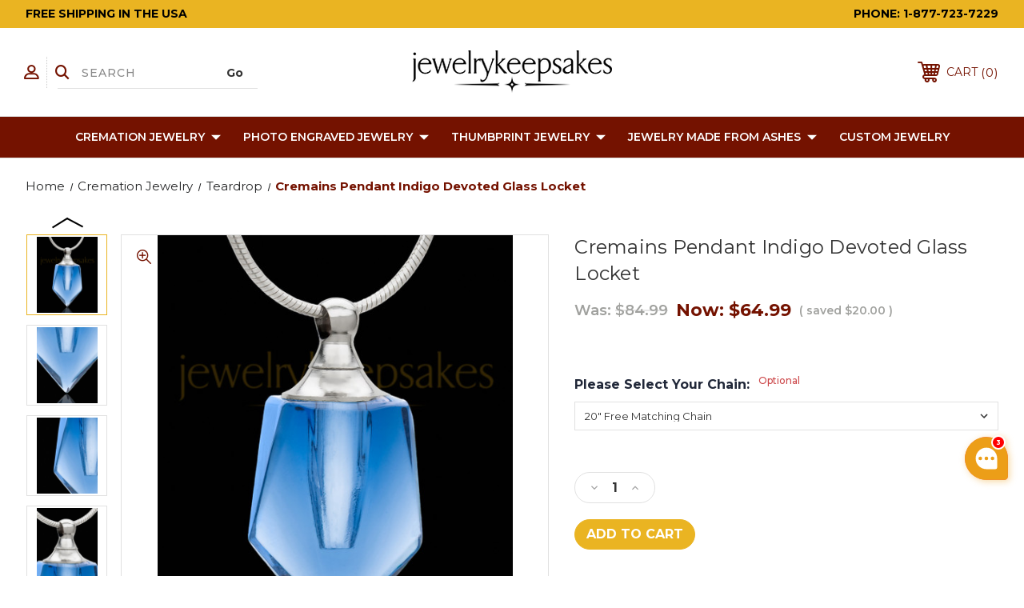

--- FILE ---
content_type: text/html; charset=UTF-8
request_url: https://www.jewelrykeepsakes.com/cremains-pendant-indigo-devoted-glass-locket/
body_size: 57704
content:




<!DOCTYPE html>
<html class="no-js" lang="en">
    <head>
        <title>Indigo Devoted locket necklace jewelry and blue glass cremation jewelry for family members</title>
        <link rel="dns-prefetch preconnect" href="https://cdn11.bigcommerce.com/s-u5tixobxxw" crossorigin><link rel="dns-prefetch preconnect" href="https://fonts.googleapis.com/" crossorigin><link rel="dns-prefetch preconnect" href="https://fonts.gstatic.com/" crossorigin>
        <meta property="product:price:amount" content="64.99" /><meta property="product:price:currency" content="USD" /><meta property="og:price:standard_amount" content="84.99" /><meta property="og:url" content="https://www.jewelrykeepsakes.com/cremains-pendant-indigo-devoted-glass-locket/" /><meta property="og:site_name" content="JewelryKeepsakes.com" /><meta name="description" content="Indigo devoted cremains pendants and blue glass cremation jewlery for honored tribute.  Choose high quality glass memorial pendants and urn lockets."><link rel='canonical' href='https://www.jewelrykeepsakes.com/cremains-pendant-indigo-devoted-glass-locket/' /><meta name='platform' content='bigcommerce.stencil' /><meta property="og:type" content="product" />
<meta property="og:title" content="Cremains Pendant Indigo Devoted Glass Locket" />
<meta property="og:description" content="Indigo devoted cremains pendants and blue glass cremation jewlery for honored tribute.  Choose high quality glass memorial pendants and urn lockets." />
<meta property="og:image" content="https://cdn11.bigcommerce.com/s-u5tixobxxw/products/593/images/29493/WB_124_BL_BLU__17572.1546548039.500.750.jpg?c=2" />
<meta property="fb:admins" content="support@evrmemories.com" />
<meta property="og:availability" content="instock" />
<meta property="pinterest:richpins" content="enabled" />
        
         
        
        
        <!-- BEGIN Preloading first images -->
        
        	<link rel="preload" href="https://cdn11.bigcommerce.com/s-u5tixobxxw/images/stencil/500x659/products/593/29493/WB_124_BL_BLU__17572.1546548039.jpg?c=2" as="image">
        
        
        
        
        
        <!-- END Preloading first images -->

        <link href="https://cdn11.bigcommerce.com/s-u5tixobxxw/product_images/favicon%285%29.ico?t&#x3D;1498843529" rel="shortcut icon">
        <link rel="stylesheet" href="https://cdn11.bigcommerce.com/s-u5tixobxxw/stencil/ce674160-7a41-013d-2519-4e6bf3c998bf/e/44f3fe00-ad46-013e-2405-72c9474ac898/scss/elevate/fancybox.css"/>
        <meta name="viewport" content="width=device-width, initial-scale=1, maximum-scale=1">

        <!-- ICOMOON LINKS START -->
        <style type="text/css">
            @font-face {
                font-family: 'icomoon';
                src:  url('https://cdn11.bigcommerce.com/s-u5tixobxxw/stencil/ce674160-7a41-013d-2519-4e6bf3c998bf/e/44f3fe00-ad46-013e-2405-72c9474ac898/fonts/icomoon.eot?pdewnu');
                src:  url('https://cdn11.bigcommerce.com/s-u5tixobxxw/stencil/ce674160-7a41-013d-2519-4e6bf3c998bf/e/44f3fe00-ad46-013e-2405-72c9474ac898/fonts/icomoon.eot?pdewnu#iefix') format('embedded-opentype'),
                      url('https://cdn11.bigcommerce.com/s-u5tixobxxw/stencil/ce674160-7a41-013d-2519-4e6bf3c998bf/e/44f3fe00-ad46-013e-2405-72c9474ac898/fonts/icomoon.ttf?pdewnu') format('truetype'),
                      url('https://cdn11.bigcommerce.com/s-u5tixobxxw/stencil/ce674160-7a41-013d-2519-4e6bf3c998bf/e/44f3fe00-ad46-013e-2405-72c9474ac898/fonts/icomoon.woff?pdewnu') format('woff'),
                      url('https://cdn11.bigcommerce.com/s-u5tixobxxw/stencil/ce674160-7a41-013d-2519-4e6bf3c998bf/e/44f3fe00-ad46-013e-2405-72c9474ac898/fonts/icomoon.svg?pdewnu#icomoon') format('svg');
                font-weight: normal;
                font-style: normal;
                font-display: block;
            }
        </style>
        <!-- ICOMOON LINKS END -->

        <script>
            document.documentElement.className = document.documentElement.className.replace('no-js', 'js');
        </script>

        <script>
    function browserSupportsAllFeatures() {
        return window.Promise
            && window.fetch
            && window.URL
            && window.URLSearchParams
            && window.WeakMap
            // object-fit support
            && ('objectFit' in document.documentElement.style);
    }

    function loadScript(src) {
        var js = document.createElement('script');
        js.src = src;
        js.onerror = function () {
            console.error('Failed to load polyfill script ' + src);
        };
        document.head.appendChild(js);
    }

    if (!browserSupportsAllFeatures()) {
        loadScript('https://cdn11.bigcommerce.com/s-u5tixobxxw/stencil/ce674160-7a41-013d-2519-4e6bf3c998bf/e/44f3fe00-ad46-013e-2405-72c9474ac898/dist/theme-bundle.polyfills.js');
    }
</script>
        <script>window.consentManagerTranslations = `{"locale":"en","locales":{"consent_manager.data_collection_warning":"en","consent_manager.accept_all_cookies":"en","consent_manager.gdpr_settings":"en","consent_manager.data_collection_preferences":"en","consent_manager.manage_data_collection_preferences":"en","consent_manager.use_data_by_cookies":"en","consent_manager.data_categories_table":"en","consent_manager.allow":"en","consent_manager.accept":"en","consent_manager.deny":"en","consent_manager.dismiss":"en","consent_manager.reject_all":"en","consent_manager.category":"en","consent_manager.purpose":"en","consent_manager.functional_category":"en","consent_manager.functional_purpose":"en","consent_manager.analytics_category":"en","consent_manager.analytics_purpose":"en","consent_manager.targeting_category":"en","consent_manager.advertising_category":"en","consent_manager.advertising_purpose":"en","consent_manager.essential_category":"en","consent_manager.esential_purpose":"en","consent_manager.yes":"en","consent_manager.no":"en","consent_manager.not_available":"en","consent_manager.cancel":"en","consent_manager.save":"en","consent_manager.back_to_preferences":"en","consent_manager.close_without_changes":"en","consent_manager.unsaved_changes":"en","consent_manager.by_using":"en","consent_manager.agree_on_data_collection":"en","consent_manager.change_preferences":"en","consent_manager.cancel_dialog_title":"en","consent_manager.privacy_policy":"en","consent_manager.allow_category_tracking":"en","consent_manager.disallow_category_tracking":"en"},"translations":{"consent_manager.data_collection_warning":"We use cookies (and other similar technologies) to collect data to improve your shopping experience.","consent_manager.accept_all_cookies":"Accept All Cookies","consent_manager.gdpr_settings":"Settings","consent_manager.data_collection_preferences":"Website Data Collection Preferences","consent_manager.manage_data_collection_preferences":"Manage Website Data Collection Preferences","consent_manager.use_data_by_cookies":" uses data collected by cookies and JavaScript libraries to improve your shopping experience.","consent_manager.data_categories_table":"The table below outlines how we use this data by category. To opt out of a category of data collection, select 'No' and save your preferences.","consent_manager.allow":"Allow","consent_manager.accept":"Accept","consent_manager.deny":"Deny","consent_manager.dismiss":"Dismiss","consent_manager.reject_all":"Reject all","consent_manager.category":"Category","consent_manager.purpose":"Purpose","consent_manager.functional_category":"Functional","consent_manager.functional_purpose":"Enables enhanced functionality, such as videos and live chat. If you do not allow these, then some or all of these functions may not work properly.","consent_manager.analytics_category":"Analytics","consent_manager.analytics_purpose":"Provide statistical information on site usage, e.g., web analytics so we can improve this website over time.","consent_manager.targeting_category":"Targeting","consent_manager.advertising_category":"Advertising","consent_manager.advertising_purpose":"Used to create profiles or personalize content to enhance your shopping experience.","consent_manager.essential_category":"Essential","consent_manager.esential_purpose":"Essential for the site and any requested services to work, but do not perform any additional or secondary function.","consent_manager.yes":"Yes","consent_manager.no":"No","consent_manager.not_available":"N/A","consent_manager.cancel":"Cancel","consent_manager.save":"Save","consent_manager.back_to_preferences":"Back to Preferences","consent_manager.close_without_changes":"You have unsaved changes to your data collection preferences. Are you sure you want to close without saving?","consent_manager.unsaved_changes":"You have unsaved changes","consent_manager.by_using":"By using our website, you're agreeing to our","consent_manager.agree_on_data_collection":"By using our website, you're agreeing to the collection of data as described in our ","consent_manager.change_preferences":"You can change your preferences at any time","consent_manager.cancel_dialog_title":"Are you sure you want to cancel?","consent_manager.privacy_policy":"Privacy Policy","consent_manager.allow_category_tracking":"Allow [CATEGORY_NAME] tracking","consent_manager.disallow_category_tracking":"Disallow [CATEGORY_NAME] tracking"}}`;</script>

        <script>
            window.lazySizesConfig = window.lazySizesConfig || {};
            window.lazySizesConfig.loadMode = 1;
        </script>
        <script async src="https://cdn11.bigcommerce.com/s-u5tixobxxw/stencil/ce674160-7a41-013d-2519-4e6bf3c998bf/e/44f3fe00-ad46-013e-2405-72c9474ac898/dist/theme-bundle.head_async.js"></script>
        
        <link href="https://fonts.googleapis.com/css?family=Montserrat:400,400i,500,500i,600,600i,700,700i,900,900i%7CPlayfair+Display:400,400i,500,500i,600,600i,700,700i,900,900i&display=block" rel="stylesheet">
        
        <script async src="https://cdn11.bigcommerce.com/s-u5tixobxxw/stencil/ce674160-7a41-013d-2519-4e6bf3c998bf/e/44f3fe00-ad46-013e-2405-72c9474ac898/dist/theme-bundle.font.js"></script>

        <link data-stencil-stylesheet href="https://cdn11.bigcommerce.com/s-u5tixobxxw/stencil/ce674160-7a41-013d-2519-4e6bf3c998bf/e/44f3fe00-ad46-013e-2405-72c9474ac898/css/theme-004272b0-e8ad-013d-10ed-6e27ccb27eec.css" rel="stylesheet">

        <!-- Start Tracking Code for analytics_facebook -->

<script>
!function(f,b,e,v,n,t,s){if(f.fbq)return;n=f.fbq=function(){n.callMethod?n.callMethod.apply(n,arguments):n.queue.push(arguments)};if(!f._fbq)f._fbq=n;n.push=n;n.loaded=!0;n.version='2.0';n.queue=[];t=b.createElement(e);t.async=!0;t.src=v;s=b.getElementsByTagName(e)[0];s.parentNode.insertBefore(t,s)}(window,document,'script','https://connect.facebook.net/en_US/fbevents.js');

fbq('set', 'autoConfig', 'false', '757150478164624');
fbq('dataProcessingOptions', ['LDU'], 0, 0);
fbq('init', '757150478164624', {"external_id":"0bdecdb7-f0da-4000-926d-d175cc86491d"});
fbq('set', 'agent', 'bigcommerce', '757150478164624');

function trackEvents() {
    var pathName = window.location.pathname;

    fbq('track', 'PageView', {}, "");

    // Search events start -- only fire if the shopper lands on the /search.php page
    if (pathName.indexOf('/search.php') === 0 && getUrlParameter('search_query')) {
        fbq('track', 'Search', {
            content_type: 'product_group',
            content_ids: [],
            search_string: getUrlParameter('search_query')
        });
    }
    // Search events end

    // Wishlist events start -- only fire if the shopper attempts to add an item to their wishlist
    if (pathName.indexOf('/wishlist.php') === 0 && getUrlParameter('added_product_id')) {
        fbq('track', 'AddToWishlist', {
            content_type: 'product_group',
            content_ids: []
        });
    }
    // Wishlist events end

    // Lead events start -- only fire if the shopper subscribes to newsletter
    if (pathName.indexOf('/subscribe.php') === 0 && getUrlParameter('result') === 'success') {
        fbq('track', 'Lead', {});
    }
    // Lead events end

    // Registration events start -- only fire if the shopper registers an account
    if (pathName.indexOf('/login.php') === 0 && getUrlParameter('action') === 'account_created') {
        fbq('track', 'CompleteRegistration', {}, "");
    }
    // Registration events end

    

    function getUrlParameter(name) {
        var cleanName = name.replace(/[\[]/, '\[').replace(/[\]]/, '\]');
        var regex = new RegExp('[\?&]' + cleanName + '=([^&#]*)');
        var results = regex.exec(window.location.search);
        return results === null ? '' : decodeURIComponent(results[1].replace(/\+/g, ' '));
    }
}

if (window.addEventListener) {
    window.addEventListener("load", trackEvents, false)
}
</script>
<noscript><img height="1" width="1" style="display:none" alt="null" src="https://www.facebook.com/tr?id=757150478164624&ev=PageView&noscript=1&a=plbigcommerce1.2&eid="/></noscript>

<!-- End Tracking Code for analytics_facebook -->

<!-- Start Tracking Code for analytics_siteverification -->

<script>(function(w,d,t,r,u){var f,n,i;w[u]=w[u]||[],f=function(){var o={ti:"5708311"};o.q=w[u],w[u]=new UET(o),w[u].push("pageLoad")},n=d.createElement(t),n.src=r,n.async=1,n.onload=n.onreadystatechange=function(){var s=this.readyState;s&&s!=="loaded"&&s!=="complete"||(f(),n.onload=n.onreadystatechange=null)},i=d.getElementsByTagName(t)[0],i.parentNode.insertBefore(n,i)})(window,document,"script","//bat.bing.com/bat.js","uetq");</script><noscript><img src="//bat.bing.com/action/0?ti=5708311&Ver=2" height="0" width="0" style="display:none; visibility: hidden;" /></noscript>


<!-- BEGIN ProvideSupport.com Visitor Monitoring Code -->
<div id="ciRrJG" style="z-index:100;position:fixed"></div><div id="sdRrJG" style="display:none"></div><script type="text/javascript">var seRrJG=document.createElement("script");seRrJG.type="text/javascript";var seRrJGs=(location.protocol.indexOf("https")==0?"https":"http")+"://image.providesupport.com/js/05z3bhhc9u6zo1ogsowc45lc1d/safe-monitor.js?ps_h=RrJG&ps_t="+new Date().getTime();setTimeout("seRrJG.src=seRrJGs;document.getElementById('sdRrJG').appendChild(seRrJG)",1)</script><noscript><div style="display:inline"><a href="https://admin.providesupport.com?monitor=05z3bhhc9u6zo1ogsowc45lc1d"><img src="//image.providesupport.com/image/05z3bhhc9u6zo1ogsowc45lc1d.gif" style="border:0px" alt=""/></a></div></noscript>
<!-- END ProvideSupport.com Visitor Monitoring Code -->



<style>
   div#uniform-checkout_provider_checkout_cheque {
    display: none;
}
label.ProviderNamecheckout_cheque {
    display: none;
}
</style>



<!-- Global site tag (gtag.js) - Google Ads: 920951514 -->
<script async src="https://www.googletagmanager.com/gtag/js?id=AW-920951514"></script>
<script>
  window.dataLayer = window.dataLayer || [];
  function gtag(){dataLayer.push(arguments);}
  gtag('js', new Date());

  gtag('config', 'AW-920951514');
</script>

<script type='text/javascript'>
window.__lo_site_id = 162606;

	(function() {
		var wa = document.createElement('script'); wa.type = 'text/javascript'; wa.async = true;
		wa.src = 'https://d10lpsik1i8c69.cloudfront.net/w.js';
		var s = document.getElementsByTagName('script')[0]; s.parentNode.insertBefore(wa, s);
	  })();
	</script>

<!-- End Tracking Code for analytics_siteverification -->


<script type="text/javascript" src="https://checkout-sdk.bigcommerce.com/v1/loader.js" defer ></script>
<script src="https://www.google.com/recaptcha/api.js" async defer></script>
<script type="text/javascript">
var BCData = {"product_attributes":{"sku":"jk2097","upc":null,"mpn":"2097","gtin":null,"weight":null,"base":true,"image":null,"stock":null,"instock":true,"stock_message":null,"purchasable":true,"purchasing_message":null,"call_for_price_message":null,"price":{"without_tax":{"formatted":"$64.99","value":64.99,"currency":"USD"},"tax_label":"Tax","sale_price_without_tax":{"formatted":"$64.99","value":64.99,"currency":"USD"},"non_sale_price_without_tax":{"formatted":"$84.99","value":84.99,"currency":"USD"},"rrp_without_tax":{"formatted":"$84.99","value":84.99,"currency":"USD"},"saved":{"formatted":"$20.00","value":20,"currency":"USD"}}}};
</script>
<script src='https://cdnjs.cloudflare.com/ajax/libs/jquery/3.6.0/jquery.min.js' ></script><script src='https://cdn.minibc.com/bootstrap/6129019d598de.js' ></script><script id="wsa-rich-snippets-1-intro">
/*
    Web Site Advantage: SEO Rich Snippets App 1 [2.58.60385]
    https://bigcommerce.websiteadvantage.com.au/rich-snippets/
    Copyright (C) 2019 - 2025 Web Site Advantage
*/
</script>
<script type="application/ld+json" id="wsa-rich-snippets-jsonld-graph">{"@context":"https://schema.org","@graph":[{"isPartOf":{"@id":"https://www.jewelrykeepsakes.com/#WebSite","@type":"WebSite"},"publisher":{"@id":"https://www.jewelrykeepsakes.com/#Business"},"breadcrumb":{"@type":"BreadcrumbList","@id":"#BreadcrumbList","name":"Breadcrumbs (SEO Rich Snippets App)","itemListElement":[{"@type":"ListItem","position":1,"item":"https://www.jewelrykeepsakes.com/cremation-jewelry/","name":"Cremation Jewelry" },{"@type":"ListItem","position":2,"item":"https://www.jewelrykeepsakes.com/cremation-jewelry/teardrop/","name":"Teardrop" },{"@type":"ListItem","position":3,"name":"Cremains Pendant Indigo Devoted Glass Locket" }] },"@id":"https://www.jewelrykeepsakes.com/cremains-pendant-indigo-devoted-glass-locket/#WebPage","url":"https://www.jewelrykeepsakes.com/cremains-pendant-indigo-devoted-glass-locket/","name":"Cremains Pendant Indigo Devoted Glass Locket","primaryImageOfPage":{"@type":"ImageObject","contentUrl":"https://cdn11.bigcommerce.com/s-u5tixobxxw/images/stencil/original/products/593/29493/WB_124_BL_BLU__17572.1546548039.jpg?c=2" },"@type":"ItemPage" },{"url":"https://www.jewelrykeepsakes.com/","name":"Jewelry Keepsakes","hasMerchantReturnPolicy":[{"@id":"/#MerchantReturnPolicy1","returnPolicyCategory":"https://schema.org/MerchantReturnFiniteReturnWindow","applicableCountry":["US"],"merchantReturnDays":30,"returnMethod":["https://schema.org/ReturnByMail"],"returnFees":"https://schema.org/FreeReturn","@type":"MerchantReturnPolicy"}],"@type":"Organization","@id":"https://www.jewelrykeepsakes.com/#Business"},{"@id":"https://www.jewelrykeepsakes.com/#WebSite","url":"https://www.jewelrykeepsakes.com/","name":"Jewelry Keepsakes","alternateName":"JewelryKeepsakes.com","publisher":{"@id":"https://www.jewelrykeepsakes.com/#Business"},"@type":"WebSite"},{"shippingDestination":[{"addressCountry":"US","@type":"DefinedRegion"}],"shippingRate":{"@type":"MonetaryAmount","maxValue":0.0,"currency":"USD"},"deliveryTime":{"handlingTime":{"@type":"QuantitativeValue","minValue":0,"maxValue":3,"unitCode":"DAY"},"transitTime":{"@type":"QuantitativeValue","minValue":5,"maxValue":7,"unitCode":"DAY"},"@type":"ShippingDeliveryTime"},"@type":"OfferShippingDetails","@id":"/#OfferShippingDetails1"}] }</script>
<script data-cfasync="false" id="wsa-rich-snippets-javascript">var webSiteAdvantage=webSiteAdvantage||{};webSiteAdvantage.momentnow='2026-01-26T03:48:47+00:00';function wsa_error(m){console.error('SEO Rich Snippets: '+m,arguments)};function wsa_tryCatch(m,f){try{f()}catch(e){wsa_error(m,e)}};var wsa_jsonLdIdPostfix="";"use strict";webSiteAdvantage._offerPropertiesCount=0,webSiteAdvantage.addOfferExtras=function(e,t,i,a,r){wsa_tryCatch("addOfferExtras",(function(){var n=document.querySelector(".wsa-offer-pricevaliduntil"),o=null,d=new Date;if(i){var c=new Date(i);o=[c.getFullYear(),("0"+(c.getMonth()+1)).slice(-2),("0"+c.getDate()).slice(-2)].join("-")}else if(n)o=n.getAttribute("data-content");else if(a)if(a.ProductPriceValidUntilFixedDate)o=a.ProductPriceValidUntilFixedDate;else if(a.ProductPriceValidUntilDays){var l=new Date(d.getFullYear(),d.getMonth(),d.getDate()+a.ProductPriceValidUntilDays);o=[l.getFullYear(),("0"+(l.getMonth()+1)).slice(-2),("0"+l.getDate()).slice(-2)].join("-")}if(o&&new Date(o)>d){var s=[];if(s.push({"@context":"https://schema.org","@id":e+t,priceValidUntil:o}),r.forEach((function(i){s.push({"@context":"https://schema.org","@id":e+"?sku="+i+t,priceValidUntil:o})})),webSiteAdvantage._offerPropertiesCount++,!webSiteAdvantage.excludeProduct){var u=document.createElement("script");u.type="application/ld+json",u.id="wsa-rich-snippets-jsonld-product-offer-extras-"+webSiteAdvantage._offerPropertiesCount+window.wsa_jsonLdIdPostfix.toLowerCase(),u.text=JSON.stringify(s),document.querySelector("head").appendChild(u)}}}))};window.addEventListener('load',function(){webSiteAdvantage.addOfferExtras("https://www.jewelrykeepsakes.com/cremains-pendant-indigo-devoted-glass-locket/","#Offer",'',null,[])});var wsa_removeMicrodata=true;var wsa_removeRemoveDynamicJsonLd=false;var wsa_productUrl="https://www.jewelrykeepsakes.com/cremains-pendant-indigo-devoted-glass-locket/";var wsa_productId="593";var wsa_productReviewCounts="both";var wsa_productReviewMinAggregateRating=0;var wsa_log=function(t){performance.mark(t);console.log(''+performance.now()+': '+t)};var wsa_headLog=function(t){var ds=document.getElementsByTagName('head')[0].dataset;ds.reviewLog=(ds.reviewLog||'')+' '+t;};"use strict";wsa_tryCatch("yotpo3",(function(){!function(e,t){var a="",r=e.wsa_productId,o=e.wsa_productUrl;function getYotopAppKey(){if(e.wsa_yotpoAppKey)return e.wsa_yotpoAppKey;if(e.wsa_productReviewKey)return e.wsa_productReviewKey;var t=document.querySelector('script[src*="yotpo.com/v1/loader/"]');if(t)return t.getAttribute("src").split("/").pop();for(var a=document.getElementsByTagName("script"),r=/\/\/staticw2\.yotpo\.com\/(.+?)\/widget\.js/g,o=0;o<a.length;o++)for(var i,n=a[o].textContent||a[o].innerText;null!==(i=r.exec(n));){var s=i[1];if(s)return s}}function getReviews(){e.wsa_headLog("getReviews"),fetch("https://api-cdn.yotpo.com/v3/storefront/store/"+a+"/product/"+r+"/reviews?page=1&perPage=5&sort=date,images,badge,rating",{method:"GET"}).then((function(e){return e.json()})).then((function(a){if(e.wsa_headLog("success"),a.reviews.length>0&&a.bottomline.averageScore>=window.wsa_productReviewMinAggregateRating){e.wsa_headLog("add");var r=a.bottomline.totalReview,i={"@context":"https://schema.org/","@type":"Product","@id":o+"#Product"+e.wsa_jsonLdIdPostfix,aggregateRating:{"@type":"AggregateRating",worstRating:"1",bestRating:"5",ratingValue:a.bottomline.averageScore},review:[]};switch(e.wsa_productReviewCounts){case"reviewCount":i.aggregateRating.reviewCount=r;break;case"ratingCount":i.aggregateRating.ratingCount=r;break;default:i.aggregateRating.reviewCount=r,i.aggregateRating.ratingCount=r}for(var n=0;n<a.reviews.length;n++){var s=a.reviews[n];i.review.push({"@type":"Review",author:{"@type":"Person",name:s.user.displayName},reviewRating:{"@type":"Rating",ratingValue:s.score},name:s.title,reviewBody:s.content,datePublished:s.createdAt})}if(!webSiteAdvantage.excludeProduct){e.wsa_headLog("adding");var d=t.createElement("script");d.type="application/ld+json",d.setAttribute("id","wsa-rich-snippets-jsonld-yotpo-product"+e.wsa_jsonLdIdPostfix.toLowerCase());var g=t.createTextNode(JSON.stringify(i));d.appendChild(g),t.querySelector("head").appendChild(d)}}e.wsa_log("Yotpo Structured Data Processed")}))}if(a=getYotopAppKey())e.wsa_headLog("instant"),getReviews();else{var i=!1;addEventListener("DOMContentLoaded",(function(){i||(i=!0,e.wsa_headLog("dcl"),(a=getYotopAppKey())&&getReviews())}))}var n=t.querySelectorAll(".y-rich-snippet-script");if(null!==n&&n.length>0)for(var s=0;s<n.length;s++){var d=n[s];e.wsa_headLog("remove1"),d.parentNode.removeChild(d)}new MutationObserver((function(t){wsa_tryCatch("yotpo mutation head",(function(){t.forEach(function(t){var a=t.addedNodes;if(a&&a.length)for(var r=0;r<a.length;r++){var o=a[r];"SCRIPT"===o.nodeName&&"application/ld+json"===o.getAttribute("type")&&void 0!==o.classList&&o.classList.contains("y-rich-snippet-script")&&(e.wsa_headLog("remove2"),o.parentNode.removeChild(o))}}.bind(this))}))})).observe(t.querySelector("head"),{attributes:!0,childList:!0,characterData:!0,subtree:!0})}(window,document)}));webSiteAdvantage.richSnippetsApp=["u5tixobxxw","www.jewelrykeepsakes.com",574,"u5tixobxxw",""];webSiteAdvantage.bcReviews=true;webSiteAdvantage.classyUnicode=webSiteAdvantage.classyUnicode||{};webSiteAdvantage.classyUnicode.options={querySelector:'.classyunicode,title,h1,h2,h3,h4,h5,.breadcrumb-label,.navPages-action,.footer-info-list,script[type="application/ld+json"]',processMetaTags:true};window.classySchemaOptions=window.classySchemaOptions||{};window.classySchemaOptions.scriptIdBase='wsa-rich-snippets-jsonld-classyschema-';window.classySchemaOptions.classNamePrefixes=["classyschema-","wsa-"];window.classySchemaOptions.customCssSelectors={"howto-name":"h1.page-heading"};webSiteAdvantage.classyCleanUp=webSiteAdvantage.classyCleanUp||{};webSiteAdvantage.classyCleanUp.options={removeMicrodata:true,removeJsonLd:true,removeDynamicJsonLd:false,removeJsonLdRegexExcludeIdPatterns:['^wsa-rich-snippets-.*$','reviewsWidgetProductSnippets'],removeJsonLdRegexExcludeClassPatterns:['^jdgm-.*$']};!function(d){var s=d.createElement('script');s.src='https://classyschema.org/2_15/faq_video_howto_unicode_cleanup.min.js';s.async=true;s.setAttribute('fetchpriority','high');d.getElementsByTagName('head')[0].appendChild(s)}(document);</script>

<script data-cfasync="false" data-dd-sm-ignore="true" data-cookieconsent="ignore" id="wsa-tag-manager-tags" nonce="">
</script >

</script>
<script data-cfasync="false" data-dd-sm-ignore="true" data-cookieconsent="ignore" id="wsa-tag-manager-javascript-h-test" nonce="">!function(w,d){w.TagRocket=w.TagRocket||{};var T=w.TagRocket;T.teh=[];w.onerror=function(m,s,l,c,e){T.teh.push((l?(l+' '):'')+(c?(c+' '):'')+m+(m.colno?(':'+m.colno):'')+(s?(' '+s):''));};function a(s){var e=d.createElement('script'),h=d.getElementsByTagName('head')[0];e.appendChild(d.createTextNode(s));h.insertBefore(e,h.firstChild)}a('()=>{};window.arrowFunctions=1');a('async function a(){};window.asyncFunctions=1');var m=new Date().toISOString(),q='wsa-tag-manager-javascript-',z;T.tah=function(s){w.dataLayer=w.dataLayer||[];if(!w.gtag){w.gtag=function(){dataLayer.push(arguments)};gtag('js',new Date);t=d.createElement('script');t.async=!0;t.setAttribute('src','https://www.googletagmanager.com/gtag/js?id=G-7XTJM93TLW');d.head.appendChild(t)};if(!w.wsa_tre){gtag('config',"G-7XTJM93TLW",{groups:'TagRocketErrorTracking',send_page_view:false});;gtag('config',"G-C7TLPGVJ50",{groups:'TagRocketErrorTracking',send_page_view:false});gtag('event','tag_rocket_error',{send_to:["G-C7TLPGVJ50"],description:'Script Failure',app_version:'3.46.17',tag_rocket_version:'1.94',ua:navigator.userAgent});};w.wsa_tre=1;if(w.console)console.error('Tag Rocket (h): '+s,T.teh);T.teh.forEach(function(e){gtag('event','app_error',{send_to:'G-7XTJM93TLW',scope:s,description:s+' 3.46.17 h '+e,message:'h '+e,app_version:'3.46.17',automatic:1,tag_rocket_version:'1.94',pagedatetime:m,datetime:m,ua:navigator.userAgent,tags:"unknown",environment:'Production'})})};p=function(){if(!T.ts&&!d.getElementById(q+'second'))T.tah('Header Script Missing');else if(!T.tss)T.tah('Header Script Failure1');else if(!T.ts)T.tah('Header Script Failure2');if(!T.tm&&!d.getElementById(q+'main'))T.tah('Footer Script Missing');else if(!T.tm)T.tah('Footer Script Failure')};if(w.addEventListener)w.addEventListener('DOMContentLoaded',p);else w.attachEvent('onDOMContentLoaded',p)}(window,document)</script>
<script data-cfasync="false" data-dd-sm-ignore="true" data-cookieconsent="ignore" id="wsa-tag-manager-javascript-second" nonce="">
/*
    Web Site Advantage: Tag Rocket App Head [1.94.75628]
    https://bigcommerce.websiteadvantage.com.au/tag-rocket/
    Copyright (C) 2020 - 2025 Web Site Advantage
*/

!function(w,d){w.TagRocket=w.TagRocket||{};var T=w.TagRocket;T.tss=1;T.tags='gads|ga4';T.scc='US-OH';T.seu='false';w.dataLayer=w.dataLayer||[];T.gq=[];T.cI=function(){if(!w.gtag||!w.gtag.fake){w.gtag=function(){var _arguments=arguments;if(_arguments.length&&_arguments[0]=='consent')dataLayer.push(_arguments);else T.gq.push(_arguments)};w.gtag.fake=!0;}};T.cI();T.l='';var eet=new Date,eei=0,eer=0,eea='G-7XTJM93TLW';T.ecq=[];T.ec=function(){if(T.consent.analytics)gtag.apply(null,arguments);else T.ecq.push(arguments)};T.a=function(s,e,c,o){try{if(!eei){eei=1;if(!w.gtag||w.gtag.fake){w.gtag=function(){dataLayer.push(arguments)}}T.ec('config',eea,{groups:'TagRocketErrorTracking',send_page_view:false})}if(!eer){eer=1;T.ct=c;if(w.console)console.error('Tag Rocket: '+s+': '+e,o||'');T.ct=1;var z = e?e.substring(0,255):'-missing-';T.ec('event','app_error',{send_to:eea,scope:s,description:s+' 3.46.17 '+z,message:z,app_version:'3.46.17',automatic:1,tag_rocket_version:'1.94',pagedatetime:eet.toISOString(),datetime:new Date().toISOString(),ua:navigator.userAgent,tags:T.tags,timesinceload:new Date-eet,environment:'Production'});eer=0}}catch(x){try{T.ec('event','app_error',{send_to:eea,scope:'AppErrorError',description:'3.46.17 '+x,message:''+x,app_version:'3.46.17',tag_rocket_version:'1.94',pagedatetime:eet.toISOString(),datetime:new Date().toISOString(),ua:navigator.userAgent,tags:T.tags,timesinceload:new Date-eet,environment:'Production'});}catch(y){}}};T.eq=T.eq||[];if(w.addEventListener){w.addEventListener('error',function(){T.ef.apply(T,arguments)},{passive:!0,capture:!0});}else if(w.attachEvent){w.attachEvent('onerror',function(){T.ef.apply(T,arguments)});}if(!T.ef){T.ef=function(){T.eq.push(arguments)}};if(!T.cf){T.cq=T.cq||[];T.cf=function(){T.cq.push(arguments)};if(w.console){T.ce=console.error;console.error=function(){T.ce.apply(console,arguments);T.cf.apply(T,arguments)}}};try{T.dq='NewPromotionsAdded';T.dI=[];T.dJ=0;T.ch=function(){T.dH(function(a){a.forEach(function(b){T.e(b.addedNodes,function(c){if(T.bi(c,T.bc)=='promotion'&&T.bh(c,'found')){T.dI.push(c)}T.e(T.dF(c,"["+T.bc+"='promotion']"),function(e){if(T.bh(e,'found')){T.dI.push(e)}})})});if(T.aT(T.dI)&&!T.dJ){T.y(function(){T.dJ=T.bj(function(){T.dJ=0;T.f(T.dq,{elements:T.dI});T.dI=[];},100,'New Promotions Added')})}});};T.dB=[];T.dC=0;T.dD=function(a){T.e(a,function(b){if(T.bi(b,T.bc)=='list'&&T.dE(b)&&T.bh(b,'found')){T.dB.push(b)}T.e(T.dF(b,"["+T.bc+"='list']"),function(c){if(T.dE(c)&&T.bh(c,'found')){T.dB.push(c)}})})};T.dG=function(){T.y(function(){if(T.aT(T.dB)){if(T.dC)T.dx(T.dC);T.dC=T.bj(function(){T.f(T.cJ,{elements:T.dB});T.dB=[];T.dC=0},500,'New Products Added')}})};T.cg=function(e){T.dH(function(f){f.forEach(function(g){T.dD(g.addedNodes);});T.dG();},e||d.body)};T.cJ='NewProductsAdded';T.cu='UserDataUpdated';T.dF=function(a,b){if(!a.querySelectorAll)return[];var c=a.querySelectorAll(b);if(Array.from)return Array.from(c);else return c};T.bb=function(a){return T.dF(d,a)};T.dE=function(a){var b=T.bi(a,T.bd);return b&&!isNaN(parseInt(b,10))};T.N=function(a){return typeof a!=='undefined'&&a!==null};T.u=function(a){return a===0||(T.N(a)&&a!==''&&!isNaN(a))};T.dP=function(a){var b=String.fromCodePoint;if(b){return b(a)}return ''};T.dO=function(a,b,c){var e=[].slice.call(a).map(function(f){if(c||typeof(f)==='function')return f;try{return T.cU(f)}catch(g){if(Array.isArray(f)){return [].concat(f)}else return f}});if(T.aT(e)){e[0]=T.dP(b)+' %cTag Rocket: %c'+e[0];e.splice(1,0,'color:none;');e.splice(1,0,'color:#28a300;')}return e};T.bS=function(){if(w.console)console.warn.apply(console,T.dO(arguments,0x1F6A8,1))};T.cs=function(){if(w.console)console.error.apply(console,T.dO(arguments,0x26A0,1))};T.ae=function(a,b){return a.sort(function(c,e){return e.price*e.quantity-c.price*c.quantity}).slice(0,b)};T.cB=function(a,b,c,e){var f,g=function(h){if(h>=T.aT(a))c&&c();else T.bj(function(){T.t('SB95',function(){f=b(a[h],h);if(typeof f!=='undefined')c&&c(f);else g(h+1)},1)},0,'Yield '+h+' '+e);};g(0)};T.e=function(a,b){var c,e,f=T.aT(a);if(a&&f)for(c=0;c<f;c++){e=b(a[c],c);if(typeof e!=='undefined')return e}};T.cR=function(a,b){if(a&&T.aT(a))for(var c=0;c<T.aT(a);c++){if(a[c]===b)return true}};T.dL=function(a,b,c){a.setAttribute(b,c)};T.p=function(a,b,c){if(T.N(c)&&c!=='')a[b]=c};T.ca=function(a,b){if(!b||!a)return a;var c=b.split('.'),e=a[c.shift()];return T.ca(e,c.join('.'))};T.t=function(a,b,c,e){try{c&&b.apply(this,e)}catch(f){T.a(a,''+f,1,f)}};T.bl=function(a,b,c,e){var f=function(){T.t.call(this,'SB24',c,1,arguments)};if(b==T.Q&&d.readyState!="loading"){T.bj(f,0,T.Q)}else{e=e||{};if(!T.N(e.passive)){e.passive=!0;}a.addEventListener&&a.addEventListener(b,f,e)|| a.attachEvent&&a.attachEvent('on'+b,f)}};T.P=function(a,b){T.bl(w,a,function(a){if(!b.done){b.done=1;b(a)}},{once:!0})};T.bM=function(a,b){try{return JSON.stringify(a,b)}catch(c){throw ''+T.bM.caller+' '+c}};T.bP=function(a){return a&&JSON.parse(a)};T.cU=function(a){return T.bP(T.bM(a))};T.cX=function(a){return T.bM(a)=='{}'};T.S=function(a){var b=Object(a),c,e,f,g=arguments;for(c=1;c<g.length;c++){e=g[c];if(e!=null){for(f in e){if(Object.prototype.hasOwnProperty.call(e,f))b[f]=e[f];}}}return b;};T.aT=function(a){return a.length};T.bo=function(a){try{if(!localStorage||T.dN)return !1;return localStorage.removeItem(a)}catch(b){T.a('SB63','Incognito Safari has blocked localStorage. This stops us tracking things like add to cart events',1,b);T.dN=!0}};T.bm=function(a){try{if(!localStorage||T.dN)return !1;return localStorage.getItem(a)}catch(b){T.a('SB61','Incognito Safari has blocked localStorage. This stops us tracking things like add to cart events',1,b);T.dN=!0}};T.bn=function(a,b){try{if(!localStorage||T.dN)return !1;localStorage.setItem(a,b)}catch(c){T.a('SB60','Incognito Safari has blocked localStorage. This stops us tracking things like add to cart events',1,c);T.dN=!0}};T.ao=function(a){var b=d.cookie.match(new RegExp('(^| )'+a+'=([^;]+)')),c=b&&unescape(b[2])||'';return c=='deleted'?'':c};T.K=function(a){var b=w.performance;return b&&b.getEntriesByType&&b.getEntriesByType(a)};T.J=function(){var a=navigator;return a.connection||a.mozConnection||a.webkitConnection};T.H=function(a,b,c){return (a||'').replace(b,c||'')};T.ar=function(a){return (a||'').trim().toLowerCase()};T.aW=function(a){return T.H(T.H(T.ar(a),/([^a-z0-9 _])/g),/ +/g,'_')};T.L=function(a,b){b=b||255;if(!a)return '(missing)';a=T.H((''+a).trim(),/ *(\r\n|\n|\r) */gm,' ');if(T.aT(a)<=b)return a;return a.substring(0,b-3)+'...'};T.cv=function(a,b){var c='',e='';switch(b){case 'AU':c='0011';e='61';break;case 'US':case 'CA':c='011';e='1';break;case 'GB':c='011';e='44';break;case 'IT':c='00';e='39';break;}a=T.H(a,/[^\d+]+/g);if(c)a=T.H(a,new RegExp('^'+c),'+');if(a[0]!='+'&&e){a='+'+T.H(e+a,/^0/);}return a};T.bk=function(a,b){return a.hasAttribute(b)};T.bi=function(a,b){if(a.getAttribute)return T.L(a.getAttribute(b))};T.bh=function(a,b){var c='data-tagrocket-'+b;if(T.bk(a,c))return 0;T.dL(a,c,'1');return 1};T.bt=function(a,b,c,e){var f=setInterval(function(){T.t(a,function(){try{c()}catch(g){if(b)clearInterval(f);throw g}},1)},e);return f};T.cc=function(a,b,c,e){if(a)T.dx(a);return T.bj(b,c,e)};T.dx=function(a){clearTimeout(a)};T.bj=function(a,b,c){return setTimeout(a,b,'Tag Rocket '+(c||''))};T.bA=function(a,b,c){T.db('query getCartMetafields{site{cart{metafields(namespace:"bc_storefront" keys:["'+b+'"]){edges{node{entityId}}}}}}',function(e,f){T.t('SB82',function(){if(e>0){var g='createCartMetafield',h='',i=T.ca(f,'data.site.cart.metafields.edges');if (i&&i.length){g='updateCartMetafield';h=' metafieldEntityId:'+i[0].node.entityId}T.db('mutation '+g+'{cart{'+g+'(input:{cartEntityId:"'+a+'" data:{key:"'+b+'" value:"'+T.bM(c).replace(/"/g,'\\"')+'"}'+h+'}){metafield{id entityId key value}errors{...on Error{message}}}}}',function(e,j){T.t('SB83',function(){if(e>0){}},1)})}},1)})};T.dM=function(a){T.cl.appendChild(a)};T.dK=function(a,b,c){b=b||{};if(b.onvisible&&d.hidden){T.P('visibilitychange',function(){T.dK(a,b,c)});return};var e=d.createElement(a),f;if(b.id&&d.getElementById(b.id))return;for(var g in b){T.dL(e,g,b[g])}e.onload=e.onreadystatechange=function(){f=e.readyState;if(!f||f=='loaded'||f=='complete'){if(c)c();c=null}};T.dM(e);return e};T.aQ=function(a,b,c){b=b||{};b.src=a;if(!T.N(b.async))b.async=!0;if(T.co)b.nonce=T.co;if(!T.N(b.onvisible))b.onvisible=!0;if(T.pageType!='orderconfirmation'||T.b.updated){T.dK('script',b,c)}else{T.o(T.cu,function(){T.dK('script',b,c)})}};T.di=function(a){if(T.bk(a,'data-list-name'))return T.bi(a,'data-list-name');if(a.parentElement)return T.di(a.parentElement)};T.M=function(){var a=d.querySelector('head meta[name="description"]');if(a)return T.bi(a,'content');};T.cr=function(a){var b=w.location.href.match(new RegExp('[?&]'+a+'=([^&]*)'));return decodeURIComponent(b&&b[1]||'')};T.dH=function(a,b,c){if(w.MutationObserver)T.P(T.Q,function(){c=c||{childList:!0,subtree:!0};b=b||d.body;if(!b)throw 'no target';new MutationObserver(a).observe(b,c)})};T.dq='NewPromotionsAdded';T.dI=[];T.dJ=0;T.ch=function(){T.dH(function(a){a.forEach(function(b){T.e(b.addedNodes,function(c){if(T.bi(c,T.bc)=='promotion'&&T.bh(c,'found')){T.dI.push(c)}T.e(T.dF(c,"["+T.bc+"='promotion']"),function(e){if(T.bh(e,'found')){T.dI.push(e)}})})});if(T.aT(T.dI)&&!T.dJ){T.y(function(){T.dJ=T.bj(function(){T.dJ=0;T.f(T.dq,{elements:T.dI});T.dI=[];},100,'New Promotions Added')})}});};T.dB=[];T.dC=0;T.dD=function(a){T.e(a,function(b){if(T.bi(b,T.bc)=='list'&&T.dE(b)&&T.bh(b,'found')){T.dB.push(b)}T.e(T.dF(b,"["+T.bc+"='list']"),function(c){if(T.dE(c)&&T.bh(c,'found')){T.dB.push(c)}})})};T.dG=function(){T.y(function(){if(T.aT(T.dB)){if(T.dC)T.dx(T.dC);T.dC=T.bj(function(){T.f(T.cJ,{elements:T.dB});T.dB=[];T.dC=0},500,'New Products Added')}})};T.cg=function(e){T.dH(function(f){f.forEach(function(g){T.dD(g.addedNodes);});T.dG();},e||d.body)};T.cJ='NewProductsAdded';T.as='PromotionsVisible';T.dp=function(a){T.aZ(T.as,a)};T.aX=function(a,b){var c,e=[];T.e(a.infos||a.items||a,function(f){c=f.product||f;if(!c.completed){e.push(c);}});if (T.aT(e)&&T.cr('showHidden')!='true'){T.a('SB55e',''+T.aT(e)+' incomplete products on '+b+' '+e[0].productId+' '+e[0].name,1,e);}};T.dl=function(a,b){var c="["+T.bc+"='list']["+T.bd+"='"+a+"']";if(b)c="[data-list-name='"+T.H(b,/['"\\]/g,'\\$&')+"'] "+c;return d.querySelector(c)};T.k='ProductsVisible';T.dn=function(a,b){if(T.aY||T.bZ)a.search=T.aY||T.bZ;T.aX(a,T.k);T.cF(T.k,a,b)};T.dy=function(a){T.t('SB19b',function(){var b,c={},e;T.e(a,function(f){if(!f.seen){f.seen=1;b=f.callback.name+f.id;if(!c[b])c[b]=[];c[b].push(f)}});for(var g in c){e=c[g][0];e.callback({infos:c[g],list:e.list})}},1)};T.dA=0;T.dz=[];T.dt=function(a){a.visibleTime=0;var b,c=new IntersectionObserver(function(e){if(e[0].isIntersecting){a.lastVisible=new Date;a.trigger='visible';b=T.bj(function(){c.disconnect();T.dz.push(a);if(T.dA)return;T.dA=T.bj(function(){T.dA=0;if(T.aT(T.dz)){T.dy(T.dz);T.dz=[];}},1000,'Visible Ticking')},2000-a.visibleTime,'On First Visible')}else{if(b)T.dx(b);if(a.lastVisible){a.visibleTime+=new Date-a.lastVisible;a.lastVisible=0}}},{threshold:[0.5]});c.observe(a.e)};T.dv=[];T.dw=0;T.du=function(a){T.dv.push(a)};T.ci=function(){T.t('SB18',function(){var b,c,e=0,f=1,g=function(a){if(a.seen)return false;if(a.e&&a.e.getBoundingClientRect){try{b=a.e.getBoundingClientRect()}catch(h){}if(b){return b.top>-b.height/2&&b.left>-b.width/2&&b.bottom-b.height/2<=(w.innerHeight||d.documentElement.clientHeight)&&b.right-b.width/2<=(w.innerWidth||d.documentElement.clientWidth)}}return a.percent<T.dw},i=function(j,k){if(!k&&c)return;T.dx(c);c=T.bj(function(){c=0;T.t('SB18a',function(){l()},1)},j,'Scroll Tick '+k)} ,l=function(){var m=[],n=1,o,p,q,r=d.body,s=d.documentElement;q=w.pageYOffset,p=w.innerHeight;if(r&&r.scrollHeight){if(f==1)f=r.scrollHeight;if(s.clientHeight)n=s.clientHeight;if(q&&p)n=q+p;}o=n/f;if(o>T.dw){T.dw=o;e=n;T.t('SB18b',function(){T.e(T.dv,function(a){a.trigger='scroll '+o;if(g(a)&&T.aT(m)<=5)m.push(a)});if(T.aT(m)){T.dy(m);i(5500,1)}},1);}};T.bl(d,'scroll',function(){i(1000,0);});T.P('load',function(){l()})},1);};T.do=function(a){if(a.e&&('IntersectionObserver' in window)){T.dt(a)}else{T.du(a)}};T.ds=function(a,b,c,e){if(!w._bcCsrfProtectionPatched&&e<10){T.bj(function(){T.ds(a,b,c,e+1)},100,'XMLHttpRequest Wait '+e)}else{var f=new XMLHttpRequest();e=e||1;f.onreadystatechange=function(){if(this.readyState==4){if(this.status!=200){if(e<12){T.bj(function(){T.ds(a,b,c,e+1)},1000,'XMLHttpRequest Retry '+e)}else{T.a('SB36','Request Failed after '+e+' attempts : '+a+' '+this.status,1,f);b(0,this.status)}}else{b(1,f.responseText?T.bP(f.responseText):'-missing-')}}};f.open(c?'POST':'GET',a,true);f.withCredentials=true;f.setRequestHeader('Content-type','application/json');if(c){f.setRequestHeader('Authorization','Bearer '+T.cp);f.send(T.bM({query:c}))}else{f.send()}}};T.dr=function(a,b,c,e){if(w.location.href.indexOf('googleusercontent.com')>0){c(0,'googleusercontent.com')}else{e=e||1;b=b||{};if(!w._bcCsrfProtectionPatched&&e<10){T.bj(function(){T.dr(a,b,c,e+1)},100,'Fetch Wait '+e)}else{w.fetch(a,b).then(function(f){if(f.ok){f.text().then(function(g){var h;try{h=T.bP(g)}catch(i){throw 'JSON parse error '+i+' '+a}try{c(h?1:0,h||'-empty-')}catch(i){throw 'onComplete error '+i+' '+a}})}else{if(e<12){T.bj(function(){T.dr(a,b,c,e+1)},1000*e,'Fetch '+e)}else{T.a('SB30','Fetch '+e+' Last Fail '+a+' '+f.status,1,f);try{c(0,f.status)}catch(i){T.a('SB30b','Fetch '+a+' onComplete '+(j.message||j),1,j)}}}}).catch(function(j){if(!j.message||!j.message.match(/^(cancel|annul|brochen|NetworkError when|Failed to fetch|취소됨)/)){if(e<12){T.bj(function(){T.dr(a,b,c,e+1)},1000,'Fetch Error '+e+1)}else{T.a('SB29','Fetch '+e+' Last Error '+a+' '+(j.message||j),1,j);c(0,j.message||j)}}else c(-1,j.message||j)})}}};T.db=function(a,b){var c='/graphql';if(w.fetch){T.dr(c,{method:'POST',credentials:'same-origin',headers:{'Content-Type':'application/json',Authorization:'Bearer '+T.cp},body:T.bM({query:a})},b)}else{T.ds(c,b,a)}};T.bx=function(a,b){if(w.fetch){T.dr(a,{credentials:'include'},b)}else{T.ds(a,b)}};T.bg=function(){T.o(T.dq,function(a){T.be(T.bf(a.elements))})};T.be=function(a){T.e(a,function(b){if(!b.e)b.e=d.querySelector("["+T.bc+"='promotion']["+T.bd+"='"+b.id+"']");var c=b.location=='top'?0.1:0.9;if(b.e){if(T.bh(b.e,'registered')){T.do({se: T.dm,id:'',e:b.e,promotion:b,percent:c,callback:T.dp});T.bl(b.e,'click',function(){T.aZ(T.au,b)})}}else{T.do({se: T.dm,id:'',e:b.e,promotion:b,percent:c,callback:T.dp})}})};T.au='PromotionClicked';T.dk=0;T.aV=function(a,b){T.dk++;T.e(a.items,function(c,e){if(!b||T.cR(b,c)){c.e=c.e||T.dl(c.productId,a.listName);var f={se: T.dm,id:T.dk,e:c.e,product:c,list:a};if(c.e){if(T.bh(c.e,'registered')){f.callback=T.dn;f.percent=e/T.aT(a.items);T.do(f);T.bl(c.e,'click',function(){if(!f.seen)T.dn({infos:[f],list:a});T.aZ(T.Z,f);})}}else{f.callback=T.dn;f.percent=e/T.aT(a.items);T.do(f);}}})};T.Z='ProductClicked';T.bf=function(a){var b,c,e,f,g=[];if(!a)a=T.bb("["+T.bc+"='promotion']["+T.bd+"]");T.e(a,function(h){b=T.bi(h,T.bd);c=T.bi(h,'data-name');e=T.bi(h,'data-position');f={e:h};if(b)f.id=parseInt(b,10);if(c)f.name=c;if(e)f.location=e;g.push(f)});return g};T.ba=function(a){var b,c,e=[],f=T.dh(e,a);if(T.aT(e)){T.aU({reason:'List',items:e},function(g){for(b in f){c=f[b];if(T.cj)c.category=T.cj;T.aV(c,g.items)}})}};T.dg=[];T.dh=function(a,b){var c,e,f,g,h,i={},j,k,l,m,n,o,p=['{','blogid','pageid','categoryid','ssib'],q='data-tagrocket-searchprovider';T.e(b,function(r){j=T.di(r)||'Page: '+T.ck;c=j.split(':')[0].trim();m=j;if(m.indexOf(':')>-1)m=m.split(':')[1].trim();i[j]=i[j]||{id:T.aW(j),type:c,listName:j,name:m,items:[]};n=T.dg[j]||0;f=T.bi(r,T.bd);e=T.bi(r,'data-product-price');l=T.bi(r,'data-product-category');g=T.bi(r,'data-name');h=T.bi(r,'data-product-brand');o=T.bi(r,'data-position');k={e:r,index:n};if(f)k.productId=parseInt(f,10);if(isNaN(k.productId)){if(!T.dj&&f&&p.some&&p.some(function(m){f.indexOf(m)!=0})){T.dj=1;T.a('SB43','Page contains invalid '+T.bd+' value: '+f,1,r)}}else{T.bh(r,'found');if(T.u(e))k.price=parseFloat(e);if(l)k.category={path:l,breadcrumbs:[l]};if(T.bk(r,q))k.searchprovider=T.bi(r,q);if(T.h)k.currency=T.h;if(!isNaN(o))k.index=parseInt(o,10)-1;T.dg[j]=n+1;a.push(k);i[j].items.push(k)}});return i};T.bL=function(a){var b='(unknown)';if(a&&a.nodeName){b=T.ar(a.nodeName);if(b=='body')return 'html>body';if(b=='head')return 'html>head';if(a.id)return b+'#'+a.id;if(a.className&&T.aT(a.className))b+='.'+a.className.split(/[ ,]+/).join('.');if(a.parentElement)b=T.bL(a.parentElement)+'>'+b;return b}};T.r=function(a,b){if(isNaN(a))return a;if(!b)b=0;var c=Math.pow(10,b),e=Number.EPSILON||2.220446049250313e-16;return Math.round((a+e)*c)/c};T.df='GetValue';T.getProductId=function(a,b,c,e,f){if(c.type=='giftCertificate')return c.type;var g=(c.isVariant&&f?f:e);if(g.length<1)return;return T.H(T.H(T.H(T.H(T.H(T.H(T.H(T.H(T.H(T.H(T.H((T.e(g.split('||'),function(h){if((h.indexOf('[[psku]]')<0||c.productSku)&&(h.indexOf('[[pmpn]]')<0||c.productMpn)&&(h.indexOf('[[pupc]]')<0||c.productUpc)&&(h.indexOf('[[pgtin]]')<0||c.productGtin)&&(h.indexOf('[[vname]]')<0||c.variantName)&&(h.indexOf('[[vid]]')<0||c.variantId)&&(h.indexOf('[[vsku]]')<0||c.variantSku)&&(h.indexOf('[[vmpn]]')<0||c.variantMpn)&&(h.indexOf('[[vupc]]')<0||c.variantUpc)&&(h.indexOf('[[vgtin]]')<0||c.variantGtin))return h})||'[[pid]]'),/\[\[pid\]\]/ig,c.productId),/\[\[pmpn\]\]/ig,c.productMpn),/\[\[pupc\]\]/ig,c.productUpc),/\[\[pgtin\]\]/ig,c.productGtin),/\[\[psku\]\]/ig,c.productSku),/\[\[vname\]\]/ig,c.variantName),/\[\[vid\]\]/ig,c.variantId),/\[\[vsku\]\]/ig,c.variantSku),/\[\[vmpn\]\]/ig,c.variantMpn),/\[\[vupc\]\]/ig,c.variantUpc),/\[\[vgtin\]\]/ig,c.variantGtin)};T.bE=function(a){T.b.updated=!0;try{var b=a.billingAddress;T.p(b,'phone',T.cv(b.phone,b.countryCode));T.p(T.b,'email',T.ar(b.email));T.p(T.b,'phone',b.phone);T.p(T.b,'first_name',b.firstName);T.p(T.b,'last_name',b.lastName);T.p(T.b,'street',b.address1);T.p(T.b,'city',b.city);T.p(T.b,'state',b.stateOrProvince);T.p(T.b,'postal_code',b.postalCode);T.p(T.b,'country_code',b.countryCode);if(b.address2)T.b.street=(T.b.street?T.b.street+', ':'')+b.address2;}catch(c){T.a('SB56','Failed to update user data',1,c);}T.aZ(T.cu,T.b);};T.cu='UserDataUpdated';T.dc=function(a,b){if(a.variants.edges){return T.e(a.variants.edges,function(c){if(c.node.entityId==b)return c.node})}};T.dd=function(a){var b='',c;T.e(a.options.edges,function(e,f){c=e.node;if(f)b+=', ';b+=c.displayName+':';T.e(c.values.edges,function(g){b+=' '+g.node.label})});return b};T.cZ='ProductDataGathered';T.da='CartDataGathered';T.aU=function(a,b){T.t('SB26c',function(){var c=a.cart,e,f,g,h,i=[],j=[],k=T.cr('showHidden')=='true',l=function(i){a.requests++;var m=i.slice(0,25),n=j.filter(function(o){return T.cR(m,o.p)&&!T.cR(n,o.v)}).map(function(o){return o.v});f='query Products{site{';if(h){f+='id:product(entityId:'+e[0].productId+'){entityId sku mpn upc gtin} product(sku:'+T.bM(h)+'){'}else{f+='products(first:25 entityIds:'+T.bM(m)+'){edges{node{'}f+='entityId sku name path defaultImage {url (width: 1000)}mpn upc gtin brand {name} categories{edges{node{name entityId breadcrumbs(depth:10 first:50){edges{node{name}}}}}}';if(c&&T.aT(n)){if(T.aT(n)>250)T.a('SB26','Can only get 250 variants. There are '+T.aT(n),1,n);f+='variants(first:250 entityIds:'+T.bM(n.slice(0,250))+'){edges{node{entityId mpn upc gtin options(first:50){edges{node{displayName values(first:50){edges{node{label}}}}}}}}}';}f+='twoVariants:variants(first:2){edges{node{entityId sku}}}';if(!h)f+='}}';f+='}}}';T.db(f,function(p,q){T.t('SB32',function(){if(p>0){if(q.errors&&T.aT(q.errors))throw 'graphql '+q.errors[0].message;T.e(e,function(o){var r,s,t,u,v,x,y,z,aa,ab,ac,ad;if(h){x=T.ca(q,'data.site.product');y=T.ca(q,'data.site.id.sku');z=T.ca(q,'data.site.id.mpn');aa=T.ca(q,'data.site.id.upc');ab=T.ca(q,'data.site.id.gtin');delete o.productSku}else{ac=T.ca(q,'data.site.products.edges');if(!ac)T.a('SB32x',T.bM(q),1,q);x=T.e(ac,function(ae){if(!ae||!ae.node)T.a('SB32z',T.bM(q),1,q);if(ae&&ae.node&&ae.node.entityId==o.productId)return ae.node});if(x)y=x.sku}if(x){o.completed=!0;var af,ag=[],ah=o.sku,ai=x.name,aj=x.path,ak=x.defaultImage,al=x.mpn,am=x.upc,an=x.gtin,ao=x.brand,ap=o.variantId;ah=ah||h;if(y)o.productSku=y;if(ah&&y!=ah)o.variantSku=ah;if(ai)o.name=ai;if(ak){o.defaultImage=ak;if(ak.url)ak.data=T.H(ak.url,'/1000w/','/{:size}/')};if(aj)o.url=T.cm+aj;if(h){if(z)o.productMpn=z;else delete o.productMpn;if(aa)o.productUpc=aa;else delete o.productUpc;if(ab)o.productGtin=ab;else delete o.productGtin;if(al&&z!=al)o.variantMpn=al;if(am&&aa!=am)o.variantUpc=am;if(an&&ab!=an)o.variantGtin=an;}else{if(al)o.productMpn=al;if(am)o.productUpc=am;if(an)o.productGtin=an;}if(ao&&ao.name)o.brand=ao.name;if(ap&&c){ad=T.dc(x,ap);if(ad){if(ad.options)o.variantName=T.dd(ad);if(ad.mpn)o.variantMpn=ad.mpn;if(ad.upc)o.variantUpc=ad.upc;if(ad.gtin)o.variantGtin=ad.gtin}else{T.a('SB27','Failed to get extra variant information for variant: '+ap,1,x);o.variantName='(id='+ap+')'}};o.isVariant=(ah&&(!y||y!=ah))==!0;v=T.ca(x,'twoVariants.edges');if(T.aT(v)>0){af=v[0].node;if(!o.isVariant)o.hasVariants=T.aT(v)>1||!(o.productSku==af.sku||af.sku=='');if(T.aT(v)<2&&!o.variantId)o.variantId=af.entityId};o.categories=ag;t=T.ca(x,'categories.edges');T.e(t,function(aq){if(!aq||!aq.node){T.a('SB32c',T.bM(t),1,t)}else{s={id:aq.node.entityId,name:aq.node.name,breadcrumbs:[]};ag.push(s);u=T.ca(aq,'node.breadcrumbs.edges');if(!u){T.a('SB32b',T.bM(t),1,t)}else{T.e(u,function(ar){s.breadcrumbs.push(ar.node.name);});s.path=s.breadcrumbs.join("/");if(!r||r.id>s.id)r=s}}});o.category=r}})}else{if(T.pageType!='orderconfirmation'&&p==0)T.a(a.reason,'Failed to get extra information for '+T.aT(m)+',ok='+p+',status='+q,1,m)}if(T.aT(i)>25){l(i.slice(25))}else{if(p>0&&!c&&w.location.href.indexOf('translate.goog')<0){var as=[];T.e(e,function(o){if(!o.completed)as.push(o)});if(T.aT(as)&&!k){if(g)T.a('SB55d','Could not get extra product data for URL sku '+g,1,{issues:as,items:e});else if(h)T.a('SB55a','Could not get extra product data for sku '+h,1,{issues:as,items:e});else T.a('SB55b',a.reason+' '+a.requests+' Could not get extra product data for '+T.aT(as)+' out of '+T.aT(e)+' items. '+as[0].productId,1,{issues:as,items:e});T.a('SB55c',T.bM(q),1,q)}}if(a.reason==T.q&&T.aT(e)&&!e[0].variantId&&T.de)e[0].variantId=T.de;b(a)}},1)})};if(a.reason==T.q){g=T.cr('sku');h=a.items[0].sku||g;}if(c){c.items=[];var at=c.lineItems;if(at)T.e([].concat(at.physicalItems,at.digitalItems,at.giftCertificates),function(au){if(c.currency&&c.currency.code)au.currency=c.currency.code;if(!T.u(au.price))au.price=au.salePrice;if(!T.u(au.price))au.price=au.list_price;if(au.type=='giftCertificate'){au.price=au.amount;au.productId='giftCertificate';au.quantity=1;au.isTaxable=au.taxable;au.completed=!0}if(au&&!au.parentId)c.items.push(au)});else{T.a('SB26b','Missing lineItems '+a.reason+' '+T.bM(a.response||c),1,c);return}}e=a.items||c.items;a.items=e;if(c)c.items=e;T.products=T.products||[];T.products.push(e);var av=0;if(c){if(T.h&&!c.currency)c.currency={code:T.h};var aw,ax=c.baseAmount,ay=c.cartAmount,az=c.coupons;if(ax&&ay)c.totalDiscount=ax-ay;if(az)c.couponCodes=az.map(function(ba){return ba.code}).join(', ')}T.e(e,function(o){var bb=o.discountAmount,bc=o.couponAmount;if(!o.productId&&o.product_id)o.productId=o.product_id;if(!o.variantId&&o.variant_id)o.variantId=o.variant_id;aw=0;if(bb)aw+=bb;if(bc){aw+=bc;if(c&&c.couponCodes)o.couponCodes=c.couponCodes}if(aw){o.totalDiscount=aw;av+=aw}if(o.type!='giftCertificate'&&o.productId&&!T.cR(i,o.productId))i.push(o.productId);if(o.variantId)j.push({p:o.productId,v:o.variantId});});if(c&&c.orderAmount)c.totalDiscount=(c.discountAmount||0)+av;if(!T.aT(i)){T.y(function(){b(a)})}else{a.requests=0;l(i);}},1)};T.t('SB33',function(){var a=T.ca(w,'prototype'),b=T.ca(a,'send'),c=T.ca(a,'open'),e=w.fetch;if(!T.xe){if(c){a.open=function(f,g){this.rurl=g;return c.apply(this,arguments)}}if(b&&b.apply){a.send=function(){var h=this;T.bl(h,'readystatechange',function(){if(h.readyState==4&&(h.status>399||h.status==0)){T.xe(h)}});return b.apply(this,arguments)}}}T.xq=T.xq||[];T.xe=function(i){T.xq.push(i)};if(!T.fe){if(e&&e.apply){w.fetch=function(g){/*This detects fetch errors.Please look up the stack for the real cause of the error*/return e.apply(this,arguments).then(function(j){if(j.status>399)T.fe({type:'status',url:j.url,message:j.status});return j}).catch(function(k){T.fe({type:T.ax,url:g.url||g,message:k.stack||k.message||k});throw k})}}}T.fq=T.fq||[];T.fe=function(l){T.fq.push(l)};},1);T.cd=function(){var a=0,b=0;T.aC='XMLHttpRequestResponseError';T.o(T.aC,function(a){var b=a.responseURL||a.rurl,c=a.status,e='XMLHttpRequest Response '+c,f=e+': '+b;if(b&&b.indexOf('/g/collect')>0)T.aD=1;if(b&&(b.indexOf('/api/storefront/carts/')>0||b.indexOf('/customer/current.jwt')>0)){}else{T.T(T.ax,{description:T.L(f),error_type:'network',error_message:T.L(e),error_filename:T.L(b),fatal:false})}},'GF30',1&&!T.aD);T.xe=function(c){a++;if(T.cl){T.cl.dataset.xhrErrors=a;T.cl.dataset.xhrErrorsInfo=(T.cl.dataset.xhrErrorsInfo||'')+' '+(c.responseURL||c.rurl)+' '+c.status+' '+c.statusText+' '+c.readyState;};if(d.visibilityState!='hidden'&&a<6)T.aZ(T.aC,c)};if(T.xq){T.e(T.xq,function(c){T.xe(c)})}T.aE='FetchResponseError';T.o(T.aE,function(a){var b='Fetch Response '+d.visibilityState+' '+a.message;T.T(T.ax,{description:T.L(b+': '+a.url),error_type:'network',error_message:T.L(b),error_filename:T.L(a.url),fatal:false})},'GF34',1);T.fe=function(e){if(T.cl){T.cl.dataset.fetchErrors=b;T.cl.dataset.fetchErrorsInfo=(T.cl.dataset.fetchErrorsInfo||'')+' '+e.url+' '+T.L(e.message,30);};if(!(e.type==T.ax&&d.visibilityState=='hidden')){b++;if(b<6)T.aZ(T.aE,e)}};if(T.fq){T.e(T.fq,function(e){T.fe(e)})}};T.aS=function(){return T.bb("["+T.bc+"]["+T.bd+"]").length>0};T.by=function(a){if(!localStorage)return;T.y(function(){var b,c,e,f=T.bP(T.bm('wsa-c'))||{version:'n/a'},g,h,i={};T.bH=0;T.e(a.items,function(j){var k=j.productSku,l=j.variantName,m=j.brand,n=j.sku,o=j.quantity;if(T.bH<3){b='id.'+j.id+'.p'+j.productId;if(j.variantId)b+='.v'+j.variantId;c={productId:j.productId,quantity:o,price:j.price,name:j.name,category:j.category};if(k)c.productSku=k;if(l)c.variantName=l;if(m)c.brand=m;if(n)c.sku=n;e=o;h=f[b];if(h)e-=h.quantity;e&&T.bG(e,j,a);i[b]=c}f[b]=null});i.version='1.0';T.bn('wsa-c',T.bM(i));for(g in f){h=f[g];h&&h.quantity&&T.bG(-h.quantity,h,a)}});};T.bl(w,'visibilitychange',function(){if(T.aT(T.dz)){T.dy(T.dz);T.dz=[]}});T.cw=[];T.o=function(a,b,c,e){if(!a){T.a('On event missing event text: '+c,'');return};if(!c)c=a;if(T.aT(arguments)<4)e=!0;if(!a||(!e&&e!=false)||!c||!b){T.a('OnEvent bad data',a,b,c,e)}T.cw.push({r:new RegExp(a),c:b,s:c,p:e})};T.cx=[];T.on=function(a,b){if(!a)T.a('On event missing eventRegexText');if(!b)T.a('On event missing callback');T.cx.push({r:new RegExp(a),c:b,s:'C'+T.aT(T.cx),p:!0})};T.cy=function(f,g,h){T.e(f,function(i){if(i.r.test(g))T.t(i.s,i.c,i.p,[h,g])})};T.cz=function(f,g,h){T.e(f,function(i){if(i.r.test(g))T.t(i.s,i.c,i.p,[h,g])})};T.cA=function(f,g,h,b){T.cB(f.filter(function(i){return i.r.test(g)}),function(i){T.t(i.s,i.c,i.p,[h,g])},b,g)};T.cC=function(g,h){T.cy(T.cx,g,h);if(!h.cancelBuiltInEvents)T.cy(T.cw,g,h);return h};T.cD=function(g,h,b){T.cA(T.cx,g,h,function(){if(!h.cancelBuiltInEvents)T.cA(T.cw,g,h,function(){b&&b(h)});else{b&&b(h)}});};T.cE=function(g,h){T.cz(T.cx,g,h);if(!h.cancelBuiltInEvents)T.cz(T.cw,g,h);return h};T.f=function(g,h){h.cancelBuiltInEvents=!1;return T.cC(g,h)};T.aZ=function(g,h){T.y(function(){T.f(g,h)})};T.cF=function(g,h,b){h.cancelBuiltInEvents=!1;T.cD(g,h,function(j){b&&b(j)})};T.cG=function(g,h){h.cancelBuiltInEvents=!1;return T.cE(g,h)};T.aH=function(g,h){h.cancel=!1;T.cC(g,h);return !h.cancel};T.cH=function(g,h){h.cancel=!1;T.cE(g,h);return !h.cancel};T.b={};T.userData=T.b;T.userDataUpdated=function(){T.aZ(T.cu,T.b)};T.cj='';T.app={a:'3.46.17',v:'1.94.75628',d:'2025/07/28 03:55'};T.h='USD';T.ah='USD';T.ck="Indigo Devoted locket necklace jewelry and blue glass cremation jewelry for family members";T.cl=d.getElementsByTagName('head')[0];T.bc='data-event-type';T.bd='data-entity-id';T.Q='DOMContentLoaded';T.ax='exception';T.instantLoad='';T.dataTagEnabled='false';T.pageType='product';T.cm='https://www.jewelrykeepsakes.com';T.cn=false;T.co="";T.d='allow_enhanced_conversions';T.cp="eyJ0eXAiOiJKV1QiLCJhbGciOiJFUzI1NiJ9.[base64].K7u2C8R08TtCimEH03odvjzEblbOZFEbpZc82hTpQh9bdaT_Lv8Yj9vwrCHgQ8wqu8gB3J1OlWhenrJtycQlJg";T.aY=T.cr('search_query');if(!T.aY)T.aY=T.cr('search_query_adv');if(T.aY)T.pageType=T.pageType+'_search';T.O=T.N(d.hidden)?''+d.hidden:'unknown';T.E=function(){if(T.aR){if(!w.gtag.real){w.gtag=function(){try{if(TextEncoder){var s=new TextEncoder().encode(T.bM(a)).byteLength;if(s>16000)T.a('GT5','Gtag Payload Too Large g t s'+s,1,arguments)}}catch(b){}dataLayer.push(arguments)};w.gtag.real=!0;T.e(T.gq,function(c){gtag.apply(null,c)});T.gq=[];}}else{T.cI();}};T.o(T.k,function(a){var b=[];T.e(a.infos,function(c){b.push(T.m({id:T.n(c.product)}))});T.j(a.search?'view_search_results':'view_item_list',{items:b})},'GA4',1);T.o(T.k,function(a){var b=[],c=a.list,e=c.listName,f={items:b},g;T.p(f,'currency',T.h);T.e(a.infos,function(h){g=T.aa(h.product,(h.e?'element':'stencil')+' '+h.trigger+' '+(h.product.searchprovider?h.product.searchprovider:''));if(g)b.push(g)});if(c.category&&c.type!=c.category)e=c.type+': '+c.category;T.T('view_item_list',T.ab(f,e,c.id))},'GF3d',1);T.o(T.as,function(a){T.e(a.infos,function(b){T.at('view_promotion',b.promotion)})},'GF40',1);T.o(T.Z,function(a){var b=T.aa(a.product),c={items:[b]};T.p(c,'currency',T.h);if(b)T.T('select_item',T.ab(c,a.list.listName,a.list.id))},'GF3c',1);T.o(T.au,function(a){T.at('select_promotion',a)},'GF41',1);T.o(T.cJ,function(a){T.ba(a.elements)});T.cK='consent';T.cL='default';T.cM='update';T.cN='denied';T.cO='granted';T.G='ConsentChanged';T.z={gtagConsentModeV2:'basic',consentSource:'bc',bcEnabled:T.cn,enabled:T.cn};T.consent=T.z;T.gtmConsent=function(a,b){T.cP(b||'gtm',a)};T.t('SB7',function(){var a,b,c=function(a){var e=(!d.referrer||d.referrer.indexOf('/manage/page-builder/')<0)&&d.location.href.indexOf('shogun.page/previews')<0;T.aJ=T.cQ=T.F=e;T.z.analytics=T.aJ;T.z.functional=T.cQ;T.z.targetingAdvertising=T.F;};a=T.ao('bc_consent');c(a);T.bt('SB7b',1,function(){b=T.ao('bc_consent');if(a!=b){a=b;c(b);T.f(T.G,T.z)}},500)},1);T.cS='ConsentEstablished';T.P(T.Q,function(){T.z.established='bc';T.cT=!0;T.cF(T.cS,T.z)});T.y=function(a){if(T.cT)a();else T.o(T.cS,a)};T.t('SB18',function(){T.cP=function(a,b){var c,e,f=T.cU({o:b,c:T.z}),g=T.z.trLast;if(g&&!T.z.errorSent&&(g.ad_storage!=b.ad_storage||g.analytics_storage!=b.analytics_storage||g.functionality_storage!=b.functionality_storage)){T.z.errorSent=!0;if(w.initGA4&&T.z.bcEnabled){c='SB94';e='The BigCommerce GA4 feature may be causing consent issues. We suggest you switch to using Tag Rocket GA4'}else{c='SB91';e='[US-OH] external Consent Mode '+a+" command detected while Tag Rocket is set to using the BC Banner. Possibly because BigCommerce's BODL GA4 solution is enabled."}if(T.bm('wsa-cme'))T.bS(e,f);else T.a(c,e,1,f);T.bn('wsa-cme','-')}}},1);T.cV=!0;T.cW=function(){var a=w.google_tag_data,b=T.cL,c=a&&a.ics&&a.ics.entries,e={},f,g;if(c){for(f in c){g=c[f];if(T.N(g.update)){e[f]=g.update?T.cO:T.cN;b=T.cM}else if(T.N(g.default))e[f]=g.default?T.cO:T.cN}if(!T.cX(e)){a=T.z.googleTagData;if(!a||T.bM(e)!=T.bM(a)||(b==T.cM&&T.cV)){T.cV=!1;T.z.googleTagData=T.cU(e);T.cP('google_tag_data_'+b,e)}}}};T.bt('SB81',0,T.cW,500);T.t('SB15',function(){var a,b=w.dataLayer,c=b.push,e=b.unshift,f=function(g,h){if(g.length>2&&g[0]==T.cK)T.cP('dl_'+g[1]+'_'+h,g[2])};for(a=0;a<b.length;a++){f(b[a],'before')};b.push=function(){var i=[].slice.call(arguments,0);c.apply(b,i);i.forEach(function(j){f(j,'push')})};b.unshift=function(){var i=[].slice.call(arguments,0);e.apply(b,i);i.forEach(function(j){f(j,'unshift')})}},1);T.init=function(){T.cs('The Tag Rocket API needs to be enabled to use it. Global Tag Values > Settings.')};T.P(T.Q,function(){if(T.i)T.e(T.i,function(){T.init()});});T.D=[];T.g=function(){T.E();if(T.F)gtag.apply(null,arguments);else T.D.push(arguments)};T.o(T.G,function(){T.E();if(T.F){T.e(T.D,function(a){gtag.apply(null,a)});T.D=[]}});T.j=function(b,c,e){if(!c.send_to)c.send_to="AW-920951514";c['developer_id.dODEzZj']=true;T.y(function(){T.t('GA91',function(){var f=''+d.location;if(e)gtag('set','page_location',e);T.g('event',b,c);if(e)gtag('set','page_location',f)},1)})};T.aI=[];T.R=function(){T.E();if(T.aJ)gtag.apply(null,arguments);else T.aI.push(arguments)};T.o(T.G,function(){T.E();if(T.aJ){T.e(T.aI,function(a){gtag.apply(null,a)});T.aI=[]}});T.aK=0;T.aL=0;T.aM=!1;T.aN=[];T.aB=Date.now();T.T=function(b,c){try{if(!T.aM&&b!='page_view'){T.aN.push([b,c]);return;}if(b==T.ax){T.aL++;if(T.aL>15)return};c=T.S({},T.I,c);c.send_to="G-C7TLPGVJ50";T.aK++;c['developer_id.dODEzZj']=true;if(!gtag)T.a('GF43',b+': No gtag',1,c);T.y(function(){T.t('GF91',function(){T.R('event',b,c)},1)});if(!T.aM&&b=='page_view'){T.aM=!0;T.e(T.aN,function(e){T.T(e[0],e[1])})}}catch(f){T.a('GF42',b+': '+f,1,f);throw f}};gtag('set','developer_id.dODEzZj',true);T.o(T.G,function(){T.z.trLast={analytics_storage:T.aJ?T.cO:T.cN,functionality_storage:T.cQ?T.cO:T.cN,ad_storage:T.F?T.cO:T.cN};T.E();gtag(T.cK,T.cM,T.z.trLast);dataLayer.push({event:'bc_consent_update'})});T.o(T.G,function(){if(T.aJ&&T.ecq){T.E();T.e(T.ecq,function(a){gtag.apply(null,a)});T.ecq=[]}});if(T.cn){T.z.trLast={functionality_storage:T.cQ?T.cO:T.cN,ad_storage:T.F?T.cO:T.cN,analytics_storage:T.aJ?T.cO:T.cN};gtag(T.cK,T.cL,T.z.trLast);};T.bo('wsa-cm');T.cY=function(){var a={address:{}},b=a.address;T.p(a,'email',T.b.email);T.p(a,'phone_number',T.b.phone);T.p(b,'first_name',T.b.first_name);T.p(b,'last_name',T.b.last_name);T.p(b,'street',T.b.street);T.p(b,'city',T.b.city);T.p(b,'region',T.b.state);T.p(b,'postal_code',T.b.postal_code);T.p(b,'country',T.b.country_code);if(T.cX(b))delete a.address;if(!T.cX(a))gtag('set','user_data',a)};T.o(T.cu,function(){T.cY()});T.cY();gtag('js',new Date);T.t('GA2',function(){var a={groups:["TagRocket","GoogleAds"]},b={page_type:T.pageType};T.p(b,'customer_group_name',T.b.customer_group_name);T.p(b,'customer_group_id',T.b.customer_group_id);a[T.d]=!0;T.p(a,'user_id',T.b.id);T.g('config',"AW-920951514",a);T.p(b,'currency_code',T.h);T.j('page_view',b);},1);T.t('GF1',function(){var a={},b={},c={send_page_view:false,groups:['TagRocket','GoogleAnalyticsFour']};T.I=a;var e={};T.p(e,'customer_id',T.b.id);T.p(e,'customer_group_name',T.b.customer_group_name);T.p(e,'customer_group_id',T.b.customer_group_id);T.p(e,'user_currency_code',T.h);gtag('set','user_properties',e);var f='deliveryType',g='',h=T.J(),i=T.K("resource"),j=T.K("navigation"),k=j&&j[0];b.meta_description=T.L(T.M());b.content_group=T.pageType;a.page_type=T.pageType;if(!w.arrowFunctions)g+='arrowFunctions ';if(!w.asyncFunctions)g+='asyncFunctions ';if(!w.fetch)g+='fetch ';if(!w.MutationObserver)g+='MutationObserver ';if(!w.addEventListener)g+='addEventListener ';b.missing_features=g.trim()||'(none)';if(i)a.early_hints=i.filter(function(l){return l.initiatorType=='early-hints'}).length;a.effective_connection_type=h&&h.effectiveType||'unknown';a.save_data=(h&&T.N(h.saveData))?''+h.saveData:'unknown';a.prerendered=T.N(d.prerendering)?''+d.prerendering:'not yet supported';a.delivery_type=k?(T.N(k[f])?k[f]||'normal':'not supported'):'unknown';a.initially_hidden=T.O;var m=d.documentElement,n=d.body;a.width=w.innerWidth||(m&&m.clientWidth);a.height=w.innerHeight||(m&&m.clientHeight);if(!a.width)T.P(T.Q,function(){a.width=n&&n.clientWidth;a.height=n&&n.clientHeight});T.p(a,'active_currency_code',T.h);T.p(a,'user_id',T.b.id);c[T.d]=!0;T.R('config',"G-C7TLPGVJ50",T.S(c,a));b=T.S(b,a);T.T('page_view',b)},1);T.aO='https://www.googletagmanager.com/gtag/js?id=G-C7TLPGVJ50';T.y(function(){});}catch(e){T.teh=T.teh||[];T.teh.push(e);if(T.a)T.a('HEAD',''+e,1,e);else if(T.tah)T.tah('Head Script ISSUE');}T.ts=1}(window,document)

</script>
<script id="product-list-customily" type="text/javascript">
    
</script><script id="wsa-rich-snippets-2-intro">
/*
    Web Site Advantage: SEO Rich Snippets App 2 [2.58.60386]
    https://bigcommerce.websiteadvantage.com.au/rich-snippets/
    Copyright (C) 2019 - 2025 Web Site Advantage
*/
</script>
<script type="application/ld+json" id="wsa-rich-snippets-jsonld-product">{"@context":"https://schema.org","@type":"Product","@id":"https://www.jewelrykeepsakes.com/cremains-pendant-indigo-devoted-glass-locket/#Product","url":"https://www.jewelrykeepsakes.com/cremains-pendant-indigo-devoted-glass-locket/","mainEntityOfPage":{"@id":"https://www.jewelrykeepsakes.com/cremains-pendant-indigo-devoted-glass-locket/#WebPage"},"name":"Cremains Pendant Indigo Devoted Glass Locket","image":["https://cdn11.bigcommerce.com/s-u5tixobxxw/images/stencil/original/products/593/29493/WB_124_BL_BLU__17572.1546548039.jpg?c=2","https://cdn11.bigcommerce.com/s-u5tixobxxw/images/stencil/original/products/593/3543/jk2097-3__42620.1497016751.jpg?c=2","https://cdn11.bigcommerce.com/s-u5tixobxxw/images/stencil/original/products/593/3544/jk2097-4__90227.1497016751.jpg?c=2","https://cdn11.bigcommerce.com/s-u5tixobxxw/images/stencil/original/products/593/3545/jk2097-5__97283.1497016751.jpg?c=2","https://cdn11.bigcommerce.com/s-u5tixobxxw/images/stencil/original/products/593/3546/jk2097-6__79940.1497016751.jpg?c=2","https://cdn11.bigcommerce.com/s-u5tixobxxw/images/stencil/original/products/593/3547/jk2097-7__41757.1497016751.jpg?c=2","https://cdn11.bigcommerce.com/s-u5tixobxxw/images/stencil/original/products/593/3548/jk2097-8__75723.1497016751.jpg?c=2","https://cdn11.bigcommerce.com/s-u5tixobxxw/images/stencil/original/products/593/3549/jk2097-9__70976.1497016751.jpg?c=2","https://cdn11.bigcommerce.com/s-u5tixobxxw/images/stencil/original/products/593/3550/jk2097-10__62550.1497016751.jpg?c=2"],"sku":"jk2097","mpn":"2097","category":["Cremation Jewelry","Cremation Jewelry/Glass","Cremation Jewelry/Teardrop"],"brand":{"@type":"Brand","@id":"https://www.jewelrykeepsakes.com/#DefaultBrand","url":"https://www.jewelrykeepsakes.com","name":"Jewelry Keepsakes"},"color":"Blue","material":"This keepsake is made of glass.","size":"This keepsake measures 1/2\"w x 3/4\"h.  The keepsake is measured from the bottom of the pendant to the bottom of the bail.","audience":{ "suggestedAge":{"@type": "QuantitativeValue","unitCode":"ANN"},"@type":"PeopleAudience"},"offers":[{"@type":"Offer","@id":"https://www.jewelrykeepsakes.com/cremains-pendant-indigo-devoted-glass-locket/#Offer","url":"https://www.jewelrykeepsakes.com/cremains-pendant-indigo-devoted-glass-locket/","offeredBy":{"@id":"https://www.jewelrykeepsakes.com/#Business"},"price":64.99,"priceCurrency":"USD","priceSpecification":[{"@type":"UnitPriceSpecification","name":"price  without tax, unit price 64.99, min quantity 1  ","priceCurrency":"USD","price":64.99,"valueAddedTaxIncluded":"False"}],"availability":"InStock","hasMerchantReturnPolicy":[{"@id":"/#MerchantReturnPolicy1"}],"shippingDetails":[{"@id":"/#OfferShippingDetails1"}],"itemCondition":"NewCondition"}],"description":"Light Blue Glass Locket Features subtle sealable urn for remembrance We do NOT offer engraving on this keepsake Includes 20\" matching chain Instructions and kit included for easy operation of urn Presented in a lovely gift box Typical shipping is within 24 hours   The Indigo Devoted cremation locket is a beautiful way to find some peace during the difficult times after a loved one has passed. Each Indigo Devoted memorial pendant has a small interior that will hold your choice of precious honors and you can seal the threaded stopper with a drop or two of the included adhesive that comes with your order. The Indigo Devoted cremation jewelry has a point on the bottom, almost like an arrowhead, and there is a triangular shaped cap that sits on the flat top of the Indigo Devoted jewelry urn. Size: 1/2\" w x 3/4\" h"}</script>
<script async defer src="https://tools.luckyorange.com/core/lo.js?site-id=6ebb7331"></script><script>
      window.awDataLayer = {
          storeId: 388,
          storeUrl: 'https://www.jewelrykeepsakes.com',
          pid: 0,
          pageType: 'product',
          productId: 593,
          path: '/cremains-pendant-indigo-devoted-glass-locket/',
          gql: 'eyJ0eXAiOiJKV1QiLCJhbGciOiJFUzI1NiJ9.[base64].K7u2C8R08TtCimEH03odvjzEblbOZFEbpZc82hTpQh9bdaT_Lv8Yj9vwrCHgQ8wqu8gB3J1OlWhenrJtycQlJg',
          cart_id: '',
          login_state: false,
          client_cc: 'US',
          is_client_eu: false,
          time_zone: '-7',
          dst_correction: 1
      }
      function isInViewport(e){let t=e.getBoundingClientRect(),a=window.innerHeight||document.documentElement.clientHeight,o=window.innerWidth||document.documentElement.clientWidth,i=t.top<a-50&&t.bottom>=0,n=t.left<o&&t.right>=0;return i&&n}function getAwCookie(e){let t=document.cookie.match("(^|;)\\s*"+e+"\\s*=\\s*([^;]+)");return t?decodeURIComponent(t.pop()):""}function setAwCookie(e,t,a){let o="";if(a){let i=new Date;i.setTime(i.getTime()+864e5*a),o="; expires="+i.toUTCString()}document.cookie=e+"="+encodeURIComponent(t)+o+"; path=/"}function updateAwCookieObject(e,t,a){let o=getAwCookie(e),i=o?JSON.parse(o):{};i[t]=a,setAwCookie(e,JSON.stringify(i),7)}function clickPromo(e){let t=window.awDataLayer.widgets[e].items??[];t.length>0&&updateAwCookieObject("awWidgetAttr","direct",{promotion_id:e,promotion_name:window.awDataLayer.widgets[e].promotion_name,product_id:t[0].item_id}),sendEvent("select_promotion",{creative_name:window.awDataLayer.widgets[e].creative_name,creative_slot:window.awDataLayer.widgets[e].creative_slot,promotion_id:e,promotion_name:window.awDataLayer.widgets[e].promotion_name,items:t})}function sendEvent(e,t){gtag("event",e,t)}const debounce=(e,t)=>{let a;return(...o)=>{clearTimeout(a),a=setTimeout(()=>{e(...o)},t)}},handleHover=(e,t)=>{let a=t.target.closest("[data-aw-name]"),o=a.getAttribute("data-aw-name"),i=a.parentElement.getAttribute("data-widget-id"),n={promotion_id:i,promotion_name:o};updateAwCookieObject("awWidgetAttr","indirect",n),e||(window.awDataLayer.widget_attr=n)},debouncedHandleHover=debounce((e,t)=>handleHover(e,t),500);!function(){let e=new Promise(e=>{"loading"===document.readyState?document.addEventListener("DOMContentLoaded",e):e()}),t=new Promise(e=>{let t=setInterval(()=>{"undefined"!=typeof gtag&&(clearInterval(t),e())},100)});Promise.all([e,t]).then(()=>{setTimeout(function(){if(window.awDataLayer?.widgets&&Object.keys(window.awDataLayer?.widgets).length>0)for(let e in window.awDataLayer.widgets){let t=!1,a=document.querySelector('[data-widget-id="'+e+'"]'),o={creative_name:window.awDataLayer.widgets[e].creative_name,creative_slot:window.awDataLayer.widgets[e].creative_slot,promotion_id:e,promotion_name:window.awDataLayer.widgets[e].promotion_name,items:window.awDataLayer.widgets[e].items??[]};!t&&isInViewport(a)?(sendEvent("view_promotion",o),t=!0):document.addEventListener("scroll",function(){!t&&isInViewport(a)&&(sendEvent("view_promotion",o),t=!0)},{passive:!0})}else console.log("no widgets loaded yet");window.awDataLayer?.widget_attr||(window.awDataLayer={...window.awDataLayer??{},widget_attr:{}});let i={},n=getAwCookie("awWidgetAttr").length>0?JSON.parse(getAwCookie("awWidgetAttr")):{},r=window.awDataLayer?.pageType==="product"&&window.awDataLayer.productId&&window.awDataLayer?.productId===parseInt(n?.direct?.product_id);if("product"==window.awDataLayer.pageType){if(r)i={promotion_id:n?.direct?.promotion_id,promotion_name:n?.direct?.promotion_name};else if(window.awDataLayer?.widgets&&0===Object.keys(window.awDataLayer.widgets).length&&n?.indirect?.promotion_id)i={promotion_id:n?.indirect?.promotion_id,promotion_name:n?.indirect?.promotion_name};else if(window.awDataLayer?.widgets&&Object.keys(window.awDataLayer.widgets).length>0){let d=Object.keys(window.awDataLayer.widgets)[0];i={promotion_id:window.awDataLayer.widgets[d].promotion_id,promotion_name:window.awDataLayer.widgets[d].promotion_name}}else n?.indirect?.promotion_id&&(i={promotion_id:n?.indirect?.promotion_id,promotion_name:n?.indirect?.promotion_name})}else if(window.awDataLayer?.widgets&&0===Object.keys(window.awDataLayer.widgets).length&&n?.indirect?.promotion_id)i={promotion_id:n?.indirect?.promotion_id,promotion_name:n?.indirect?.promotion_name};else if(window.awDataLayer?.widgets&&Object.keys(window.awDataLayer.widgets).length>0){let w=Object.keys(window.awDataLayer.widgets)[0];i={promotion_id:window.awDataLayer.widgets[w].promotion_id,promotion_name:window.awDataLayer.widgets[w].promotion_name}}else n?.indirect?.promotion_id&&(i={promotion_id:n?.indirect?.promotion_id,promotion_name:n?.indirect?.promotion_name});window.awDataLayer.widget_attr=i;let m=document.querySelectorAll("[data-aw-name]");for(let s of m)s.addEventListener("mouseover",e=>debouncedHandleHover(r,e))},1e3)})}();
    </script>
<script nonce="">
(function () {
    var xmlHttp = new XMLHttpRequest();

    xmlHttp.open('POST', 'https://bes.gcp.data.bigcommerce.com/nobot');
    xmlHttp.setRequestHeader('Content-Type', 'application/json');
    xmlHttp.send('{"store_id":"999350649","timezone_offset":"-6.0","timestamp":"2026-01-26T03:48:46.32053900Z","visit_id":"9263cc0b-215e-4c36-b3dd-a49c7915ccae","channel_id":1}');
})();
</script>

    </head>
    <body class="fashion product">
        
        <svg data-src="https://cdn11.bigcommerce.com/s-u5tixobxxw/stencil/ce674160-7a41-013d-2519-4e6bf3c998bf/e/44f3fe00-ad46-013e-2405-72c9474ac898/img/icon-sprite.svg" class="icons-svg-sprite"></svg>

        <div class="custom-banners top"> 
        <div class="static-banner">
            <div class="container">
                <div class="static-banner-left show">
                        
                        <p>
	                        
	                        Free Shipping in the USA
                        
                        </p>
                        
                </div>
                <div class="static-banner-right show">
                    <div class="store-number">
                        <span>
                            phone:
                            <a href="tel:1-877-723-7229">1-877-723-7229</a>
                        </span>
                    </div>
                </div>
            </div> 
        </div>
</div>
<header class="header center" sticky="true" role="banner">    
    <div class="container">
        <div class="main-header">
            <a href="#" class="mobileMenu-toggle show" data-mobile-menu-toggle="menu">
                <span class="mobileMenu-toggleIcon">Toggle menu</span>
            </a> 
            <div class="header-middle show">
                    <div class="header-logo header-logo--center logo-image">
                        <a href="https://www.jewelrykeepsakes.com/" class="header-logo__link" data-header-logo-link>
        <div class="header-logo-image-container">
            <img class="header-logo-image"
                 src="https://cdn11.bigcommerce.com/s-u5tixobxxw/images/stencil/250x56/jk_logo_for_new_site_1709238492__11344.original.png"
                 srcset="https://cdn11.bigcommerce.com/s-u5tixobxxw/images/stencil/250x100/jk_logo_for_new_site_1709238492__11344.original.png"
                 alt="JewelryKeepsakes.com"
                 title="JewelryKeepsakes.com">
        </div>
</a>
                    </div>
            </div>
            <div class="header-left show">
                <ul class="navUser-section navUser-section--alt">
                    <li class="navUser-item navUser-item--account show">
                        <a class="navUser-action" href="javascript:void(0)">
                            <span class="show myacc-title">my account</span>
                            <span class="icon-profile show theme-icon" data-icon="&#xe913;"></span>
                        </a>
                        <div class="account-dropdown">
                                <a class="navUser-action" href="/login.php">
                                    <span class="icon-lock show theme-icon" data-icon="&#xe907;"></span>
                                    <span class="show">Sign in</span>
                                </a>
                                    <a class="navUser-action" href="/login.php?action&#x3D;create_account">
                                        <span class="icon-edit-1 show theme-icon" data-icon="&#xe903;"></span>
                                        <span class="show">Register</span>
                                    </a>
                                <a class="navUser-action" href="/giftcertificates.php">
                                    <span class="icon-gift show theme-icon" data-icon="&#xe906;"></span>
                                    <span class="show">Gift Certificates</span>
                                </a>
                        </div>
                    </li> 
                    <li class="navUser-item navUser-item--search show">
                        <a class="navUser-action navUser-action--quickSearch" href="javascript:void(0)" data-search="quickSearch" aria-controls="quickSearch" aria-expanded="false">
                            <span class="icon-search show theme-icon" data-icon="&#xe90e;"></span>
                            <span class="show" style="display:none;">Search</span>
                        </a>
                    </li>
                </ul>
                 <div class="dropdown dropdown--quickSearch is-open " id="quickSearch" aria-hidden="true" tabindex="-1" data-prevent-quick-search-close>
                    	<form class="form quick-search" action="/search.php">
        <fieldset class="form-fieldset">
            <div class="form-field">
                <label class="is-srOnly" for=>Search</label>
                <input class="form-input quick-search-input"
                       data-search-quick
                       name="search_query" 
					   id="search_query"
                       data-error-message="Search field cannot be empty."
                       placeholder="Search"
                       autocomplete="off"
                >
                <input type="submit" value="Go" class="quickSearchSubmitButton">
            </div>
        </fieldset>
    </form>
    <section class="quickSearchResults" data-bind="html: results"></section>
    
                </div>
            </div>
            <div class="header-right show">
                <nav class="navUser">
    <ul class="navUser-section navUser-section--alt">
        
        <li class="navUser-item show">
            <a class="navUser-action navUser-item--compare" href="/compare" data-compare-nav>
                <span class="icon-random show theme-icon" data-icon="&#xe914;"></span>
                <span class="show countPill countPill--positive countPill--alt"></span>
            </a>
        </li>
        <li class="navUser-item navUser-item--cart show">
            <a
                class="navUser-action"
                data-cart-preview
                data-dropdown="cart-preview-dropdown"
                data-options="align:right"
                href="/cart.php">
                <span class="icon-shopping-cart show theme-icon" data-icon="&#xe916;"></span>
                <span class="navUser-item-cartLabel show">Cart</span> 
                <span class="countPill cart-quantity show"></span>
            </a>

            <div class="dropdown-menu" id="cart-preview-dropdown" data-dropdown-content aria-hidden="true"></div>
        </li>
    </ul>
</nav>
            </div>
        </div>  
    </div>

    
    <div class="navPages-container" id="menu" data-menu>
        <nav class="navPages">
    <div class="navPages-quickSearch">
        	<form class="form quick-search" action="/search.php">
        <fieldset class="form-fieldset">
            <div class="form-field">
                <label class="is-srOnly" for=>Search</label>
                <input class="form-input quick-search-input"
                       data-search-quick
                       name="search_query" 
					   id="search_query"
                       data-error-message="Search field cannot be empty."
                       placeholder="Search"
                       autocomplete="off"
                >
                <input type="submit" value="Go" class="quickSearchSubmitButton">
            </div>
        </fieldset>
    </form>
    <section class="quickSearchResults" data-bind="html: results"></section>
    
    </div>
    <ul class="navPages-list desktop-menu">
            <li class="navPages-item menu-5-columns">
                <a class=" show navPages-action has-subMenu activePage" href="https://www.jewelrykeepsakes.com/cremation-jewelry/">
   Cremation Jewelry 
    <i class="icon navPages-action-moreIcon" aria-hidden="true">
        <span class="icon-multimedia theme-icon" data-icon="&#xe902;"></span>
    </i>
</a> 
<span class="show custom_icon main_icon">
    <i class="icon navPages-action-moreIcon" aria-hidden="true">
        <span class="icon-multimedia theme-icon" data-icon="&#xe902;"></span>
    </i>
</span> 
<div class="navPage-subMenu " id="navPages-246" aria-hidden="true" tabindex="-1">
    <ul class="navPage-subMenu-list level-1 ">
            <li class="navPage-subMenu-item">
                    <a class="navPage-subMenu-action navPages-action" href="https://www.jewelrykeepsakes.com/cremation-jewelry/permanently-sealed/">Permanently Sealed</a>
            </li>
            <li class="navPage-subMenu-item">
                    <a class="navPage-subMenu-action navPages-action" href="https://www.jewelrykeepsakes.com/cremation-jewelry/hearts/">Heart</a>
            </li>
            <li class="navPage-subMenu-item">
                    <a class="navPage-subMenu-action navPages-action" href="https://www.jewelrykeepsakes.com/cremation-jewelry/cremation-rings/">Cremation Rings</a>
            </li>
            <li class="navPage-subMenu-item">
                    <a class="navPage-subMenu-action navPages-action" href="https://www.jewelrykeepsakes.com/cremation-jewelry/cremation-bracelets/">Cremation Bracelets</a>
            </li>
            <li class="navPage-subMenu-item">
                    <a class="navPage-subMenu-action navPages-action" href="https://www.jewelrykeepsakes.com/cremation-jewelry/top-25/">Top 25</a>
            </li>
            <li class="navPage-subMenu-item">
                    <a class="navPage-subMenu-action navPages-action" href="https://www.jewelrykeepsakes.com/cremation-jewelry/family/">Family</a>
            </li>
            <li class="navPage-subMenu-item">
                    <a class="navPage-subMenu-action navPages-action" href="https://www.jewelrykeepsakes.com/cremation-jewelry/pet-cremation-jewelry/">Pet Cremation Jewelry</a>
            </li>
            <li class="navPage-subMenu-item">
                    <a class="navPage-subMenu-action navPages-action" href="https://www.jewelrykeepsakes.com/cremation-jewelry/unique/">Unique</a>
            </li>
            <li class="navPage-subMenu-item">
                    <a class="navPage-subMenu-action navPages-action" href="https://www.jewelrykeepsakes.com/cremation-jewelry/designer/">Designer</a>
            </li>
            <li class="navPage-subMenu-item">
                    <a class="navPage-subMenu-action navPages-action" href="https://www.jewelrykeepsakes.com/cremation-jewelry/letters/">Letter</a>
            </li>
            <li class="navPage-subMenu-item">
                    <a class="navPage-subMenu-action navPages-action" href="https://www.jewelrykeepsakes.com/cremation-jewelry/birthstones/">Birthstone</a>
            </li>
            <li class="navPage-subMenu-item">
                    <a class="navPage-subMenu-action navPages-action" href="https://www.jewelrykeepsakes.com/cremation-jewelry/keychains/">Cremation Keychains</a>
            </li>
            <li class="navPage-subMenu-item">
                    <a class="navPage-subMenu-action navPages-action" href="https://www.jewelrykeepsakes.com/cremation-jewelry/glass/">Glass</a>
            </li>
            <li class="navPage-subMenu-item">
                    <a class="navPage-subMenu-action navPages-action" href="https://www.jewelrykeepsakes.com/cremation-jewelry/round/">Round</a>
            </li>
            <li class="navPage-subMenu-item">
                    <a class="navPage-subMenu-action navPages-action" href="https://www.jewelrykeepsakes.com/cremation-jewelry/cylinders/">Cylinder</a>
            </li>
            <li class="navPage-subMenu-item">
                    <a class="navPage-subMenu-action navPages-action" href="https://www.jewelrykeepsakes.com/cremation-jewelry/millefiori-glass/">Millefiori Glass</a>
            </li>
            <li class="navPage-subMenu-item">
                    <a class="navPage-subMenu-action navPages-action" href="https://www.jewelrykeepsakes.com/cremation-jewelry/teardrop/">Teardrop</a>
            </li>
            <li class="navPage-subMenu-item">
                    <a class="navPage-subMenu-action navPages-action" href="https://www.jewelrykeepsakes.com/cremation-jewelry/mens/">Mens</a>
            </li>
            <li class="navPage-subMenu-item">
                    <a class="navPage-subMenu-action navPages-action" href="https://www.jewelrykeepsakes.com/cremation-jewelry/crosses/">Cross</a>
            </li>
            <li class="navPage-subMenu-item">
                    <a class="navPage-subMenu-action navPages-action" href="https://www.jewelrykeepsakes.com/cremation-jewelry/animals/">Animal</a>
            </li>
            <li class="navPage-subMenu-item">
                    <a class="navPage-subMenu-action navPages-action" href="https://www.jewelrykeepsakes.com/cremation-jewelry/nature/">Nature</a>
            </li>
            <li class="navPage-subMenu-item">
                    <a class="navPage-subMenu-action navPages-action" href="https://www.jewelrykeepsakes.com/cremation-jewelry/sports/">Sports</a>
            </li>
            <li class="navPage-subMenu-item">
                    <a class="navPage-subMenu-action navPages-action" href="https://www.jewelrykeepsakes.com/cremation-jewelry/gemstone/">Gemstone</a>
            </li>
            <li class="navPage-subMenu-item">
                    <a class="navPage-subMenu-action navPages-action" href="https://www.jewelrykeepsakes.com/cremation-jewelry/religious/">Religious</a>
            </li>
            <li class="navPage-subMenu-item">
                    <a class="navPage-subMenu-action navPages-action" href="https://www.jewelrykeepsakes.com/cremation-jewelry/children/">Child Size</a>
            </li>
            <li class="navPage-subMenu-item">
                    <a class="navPage-subMenu-action navPages-action" href="https://www.jewelrykeepsakes.com/cremation-jewelry/14k-gold/">14K Gold</a>
            </li>
            <li class="navPage-subMenu-item">
                    <a class="navPage-subMenu-action navPages-action" href="https://www.jewelrykeepsakes.com/cremation-jewelry/14k-white-gold/">14K White Gold</a>
            </li>
            <li class="navPage-subMenu-item">
                    <a class="navPage-subMenu-action navPages-action" href="https://www.jewelrykeepsakes.com/cremation-jewelry/14k-rose-gold/">14K Rose Gold</a>
            </li>
            <li class="navPage-subMenu-item">
                    <a class="navPage-subMenu-action navPages-action" href="https://www.jewelrykeepsakes.com/cremation-jewelry/companion/">Companion</a>
            </li>
            <li class="navPage-subMenu-item">
                    <a class="navPage-subMenu-action navPages-action" href="https://www.jewelrykeepsakes.com/cremation-jewelry/photo-lockets/">Photo Lockets</a>
            </li>
            <li class="navPage-subMenu-item">
                    <a class="navPage-subMenu-action navPages-action" href="https://www.jewelrykeepsakes.com/cremation-jewelry/car-mirror/">Car Mirror</a>
            </li>
            <li class="navPage-subMenu-item">
                    <a class="navPage-subMenu-action navPages-action" href="https://www.jewelrykeepsakes.com/cremation-jewelry/chains/">Chains</a>
            </li>
            <li class="navPage-subMenu-item">
                    <a class="navPage-subMenu-action navPages-action" href="https://www.jewelrykeepsakes.com/cremation-jewelry/millenium-pendants-with-charms/">Millenium Charms</a>
            </li>
            <li class="navPage-subMenu-item">
                    <a class="navPage-subMenu-action navPages-action" href="https://www.jewelrykeepsakes.com/cremation-jewelry/accessories/">Accessories</a>
            </li>
    </ul>
</div>
            </li>
            <li class="navPages-item menu-5-columns">
                <a class=" show navPages-action has-subMenu" href="https://www.jewelrykeepsakes.com/photo-jewelry/">
   Photo Engraved Jewelry 
    <i class="icon navPages-action-moreIcon" aria-hidden="true">
        <span class="icon-multimedia theme-icon" data-icon="&#xe902;"></span>
    </i>
</a> 
<span class="show custom_icon main_icon">
    <i class="icon navPages-action-moreIcon" aria-hidden="true">
        <span class="icon-multimedia theme-icon" data-icon="&#xe902;"></span>
    </i>
</span> 
<div class="navPage-subMenu " id="navPages-256" aria-hidden="true" tabindex="-1">
    <ul class="navPage-subMenu-list level-1 ">
            <li class="navPage-subMenu-item">
                    <a class="navPage-subMenu-action navPages-action" href="https://www.jewelrykeepsakes.com/photo-jewelry/most-popular/">Most Popular</a>
            </li>
            <li class="navPage-subMenu-item">
                    <a class="navPage-subMenu-action navPages-action" href="https://www.jewelrykeepsakes.com/photo-jewelry/pendants/">Pendants</a>
            </li>
            <li class="navPage-subMenu-item">
                    <a class="navPage-subMenu-action navPages-action" href="https://www.jewelrykeepsakes.com/photo-jewelry/dog-tags/">Dog Tags</a>
            </li>
            <li class="navPage-subMenu-item">
                    <a class="navPage-subMenu-action navPages-action" href="https://www.jewelrykeepsakes.com/photo-jewelry/color-pendants/">Color Pendants</a>
            </li>
            <li class="navPage-subMenu-item">
                    <a class="navPage-subMenu-action navPages-action" href="https://www.jewelrykeepsakes.com/photo-jewelry/sterling-silver-photo-necklace/">Sterling Silver</a>
            </li>
            <li class="navPage-subMenu-item">
                    <a class="navPage-subMenu-action navPages-action" href="https://www.jewelrykeepsakes.com/photo-jewelry/14k-gold-picture-necklace/">14K Gold</a>
            </li>
            <li class="navPage-subMenu-item">
                    <a class="navPage-subMenu-action navPages-action" href="https://www.jewelrykeepsakes.com/photo-jewelry/birthstone/">Birthstone</a>
            </li>
            <li class="navPage-subMenu-item">
                    <a class="navPage-subMenu-action navPages-action" href="https://www.jewelrykeepsakes.com/photo-jewelry/mens/">Mens</a>
            </li>
            <li class="navPage-subMenu-item">
                    <a class="navPage-subMenu-action navPages-action" href="https://www.jewelrykeepsakes.com/photo-jewelry/bracelets/">Bracelets</a>
            </li>
            <li class="navPage-subMenu-item">
                    <a class="navPage-subMenu-action navPages-action" href="https://www.jewelrykeepsakes.com/photo-jewelry/keychains/">Keychains</a>
            </li>
            <li class="navPage-subMenu-item">
                    <a class="navPage-subMenu-action navPages-action" href="https://www.jewelrykeepsakes.com/photo-jewelry/wallet-cards/">Wallet Cards</a>
            </li>
            <li class="navPage-subMenu-item">
                    <a class="navPage-subMenu-action navPages-action" href="https://www.jewelrykeepsakes.com/photo-jewelry/holds-cremains/">Holds Cremains</a>
            </li>
            <li class="navPage-subMenu-item">
                    <a class="navPage-subMenu-action navPages-action" href="https://www.jewelrykeepsakes.com/photo-jewelry/rearview-mirror/">Rearview Mirror</a>
            </li>
            <li class="navPage-subMenu-item">
                    <a class="navPage-subMenu-action navPages-action" href="https://www.jewelrykeepsakes.com/photo-jewelry/beaded-photo-necklaces/">Beaded pendants</a>
            </li>
            <li class="navPage-subMenu-item">
                    <a class="navPage-subMenu-action navPages-action" href="https://www.jewelrykeepsakes.com/photo-jewelry/childs-size/">Child’s Size</a>
            </li>
            <li class="navPage-subMenu-item">
                    <a class="navPage-subMenu-action navPages-action" href="https://www.jewelrykeepsakes.com/photo-jewelry/pets/">Pets</a>
            </li>
            <li class="navPage-subMenu-item">
                    <a class="navPage-subMenu-action navPages-action" href="https://www.jewelrykeepsakes.com/photo-jewelry/money-clips/">Money Clips</a>
            </li>
    </ul>
</div>
            </li>
            <li class="navPages-item menu-5-columns">
                <a class=" show navPages-action has-subMenu" href="https://www.jewelrykeepsakes.com/thumbprint-jewelry/">
   Thumbprint Jewelry 
    <i class="icon navPages-action-moreIcon" aria-hidden="true">
        <span class="icon-multimedia theme-icon" data-icon="&#xe902;"></span>
    </i>
</a> 
<span class="show custom_icon main_icon">
    <i class="icon navPages-action-moreIcon" aria-hidden="true">
        <span class="icon-multimedia theme-icon" data-icon="&#xe902;"></span>
    </i>
</span> 
<div class="navPage-subMenu " id="navPages-377" aria-hidden="true" tabindex="-1">
    <ul class="navPage-subMenu-list level-1 ">
            <li class="navPage-subMenu-item">
                    <a class="navPage-subMenu-action navPages-action" href="https://www.jewelrykeepsakes.com/thumbprint-jewelry/thumbprint-necklaces/">Pendants</a>
            </li>
            <li class="navPage-subMenu-item">
                    <a class="navPage-subMenu-action navPages-action" href="https://www.jewelrykeepsakes.com/thumbprint-jewelry/14k-gold-thumbprint-necklaces/">14k Gold</a>
            </li>
            <li class="navPage-subMenu-item">
                    <a class="navPage-subMenu-action navPages-action" href="https://www.jewelrykeepsakes.com/thumbprint-jewelry/with-photo/">With Photo</a>
            </li>
            <li class="navPage-subMenu-item">
                    <a class="navPage-subMenu-action navPages-action" href="https://www.jewelrykeepsakes.com/thumbprint-jewelry/mens-thumbprint/">Mens</a>
            </li>
            <li class="navPage-subMenu-item">
                    <a class="navPage-subMenu-action navPages-action" href="https://www.jewelrykeepsakes.com/thumbprint-jewelry/thumbprint-signature/">With Signature</a>
            </li>
            <li class="navPage-subMenu-item">
                    <a class="navPage-subMenu-action navPages-action" href="https://www.jewelrykeepsakes.com/thumbprint-jewelry/thumbprint-for-ashes/">With Ashes</a>
            </li>
            <li class="navPage-subMenu-item">
                    <a class="navPage-subMenu-action navPages-action" href="https://www.jewelrykeepsakes.com/thumbprint-jewelry/thumbprint-holds-cremains/">Holds Ashes</a>
            </li>
            <li class="navPage-subMenu-item">
                    <a class="navPage-subMenu-action navPages-action" href="https://www.jewelrykeepsakes.com/thumbprint-jewelry/birthstone-thumbprint/">Birthstone</a>
            </li>
            <li class="navPage-subMenu-item">
                    <a class="navPage-subMenu-action navPages-action" href="https://www.jewelrykeepsakes.com/thumbprint-jewelry/thumbprint-rings/">Rings</a>
            </li>
            <li class="navPage-subMenu-item">
                    <a class="navPage-subMenu-action navPages-action" href="https://www.jewelrykeepsakes.com/thumbprint-jewelry/thumbprint-bracelets/">Bracelets</a>
            </li>
            <li class="navPage-subMenu-item">
                    <a class="navPage-subMenu-action navPages-action" href="https://www.jewelrykeepsakes.com/thumbprint-jewelry/thumbprint-keychains/">Keychains</a>
            </li>
            <li class="navPage-subMenu-item">
                    <a class="navPage-subMenu-action navPages-action" href="https://www.jewelrykeepsakes.com/thumbprint-jewelry/thumbprint-money-clips/">Money Clips</a>
            </li>
            <li class="navPage-subMenu-item">
                    <a class="navPage-subMenu-action navPages-action" href="https://www.jewelrykeepsakes.com/thumbprint-jewelry/thumbprint-accessories-gifts/">Gifts and Accessories</a>
            </li>
    </ul>
</div>
            </li>
            <li class="navPages-item menu-5-columns">
                <a class=" show navPages-action has-subMenu" href="https://www.jewelrykeepsakes.com/jewelry-made-from-ashes/">
   Jewelry Made from Ashes 
    <i class="icon navPages-action-moreIcon" aria-hidden="true">
        <span class="icon-multimedia theme-icon" data-icon="&#xe902;"></span>
    </i>
</a> 
<span class="show custom_icon main_icon">
    <i class="icon navPages-action-moreIcon" aria-hidden="true">
        <span class="icon-multimedia theme-icon" data-icon="&#xe902;"></span>
    </i>
</span> 
<div class="navPage-subMenu " id="navPages-378" aria-hidden="true" tabindex="-1">
    <ul class="navPage-subMenu-list level-1 ">
            <li class="navPage-subMenu-item">
                    <a class="navPage-subMenu-action navPages-action" href="https://www.jewelrykeepsakes.com/jewelry-made-from-ashes/top-sellers/">Top Sellers</a>
            </li>
            <li class="navPage-subMenu-item">
                    <a class="navPage-subMenu-action navPages-action" href="https://www.jewelrykeepsakes.com/jewelry-made-from-ashes/ash-rings/">Ash Rings</a>
            </li>
            <li class="navPage-subMenu-item">
                    <a class="navPage-subMenu-action navPages-action" href="https://www.jewelrykeepsakes.com/jewelry-made-from-ashes/with-photo/">Ash With Photo</a>
            </li>
            <li class="navPage-subMenu-item">
                    <a class="navPage-subMenu-action navPages-action" href="https://www.jewelrykeepsakes.com/jewelry-made-from-ashes/hearts/">Hearts</a>
            </li>
            <li class="navPage-subMenu-item">
                    <a class="navPage-subMenu-action navPages-action" href="https://www.jewelrykeepsakes.com/jewelry-made-from-ashes/religious/">Crosses</a>
            </li>
            <li class="navPage-subMenu-item">
                    <a class="navPage-subMenu-action navPages-action" href="https://www.jewelrykeepsakes.com/jewelry-made-from-ashes/14k-gold/">14K Gold</a>
            </li>
            <li class="navPage-subMenu-item">
                    <a class="navPage-subMenu-action navPages-action" href="https://www.jewelrykeepsakes.com/jewelry-made-from-ashes/masculine/">Masculine</a>
            </li>
            <li class="navPage-subMenu-item">
                    <a class="navPage-subMenu-action navPages-action" href="https://www.jewelrykeepsakes.com/jewelry-made-from-ashes/youth/">Youth</a>
            </li>
            <li class="navPage-subMenu-item">
                    <a class="navPage-subMenu-action navPages-action" href="https://www.jewelrykeepsakes.com/jewelry-made-from-ashes/nature/">Nature</a>
            </li>
            <li class="navPage-subMenu-item">
                    <a class="navPage-subMenu-action navPages-action" href="https://www.jewelrykeepsakes.com/jewelry-made-from-ashes/stylish/">Stylish</a>
            </li>
    </ul>
</div>
            </li>
            <li class="navPages-item menu-5-columns">
                        <a class="navPages-action" href="https://www.jewelrykeepsakes.com/custom-memorial-jewelry/">Custom Jewelry</a>
            </li>

    </ul>
    
    
    <ul class="navPages-list mobile-menu">
            <li class="navPages-item menu-5-columns">
                <a class=" show navPages-action has-subMenu activePage" href="https://www.jewelrykeepsakes.com/cremation-jewelry/">
   Cremation Jewelry 
    <i class="icon navPages-action-moreIcon" aria-hidden="true">
        <span class="icon-multimedia theme-icon" data-icon="&#xe902;"></span>
    </i>
</a> 
<span class="show custom_icon main_icon">
    <i class="icon navPages-action-moreIcon" aria-hidden="true">
        <span class="icon-multimedia theme-icon" data-icon="&#xe902;"></span>
    </i>
</span> 
<div class="navPage-subMenu " id="navPages-246" aria-hidden="true" tabindex="-1">
    <ul class="navPage-subMenu-list level-1 ">
            <li class="navPage-subMenu-item">
                    <a class="navPage-subMenu-action navPages-action" href="https://www.jewelrykeepsakes.com/cremation-jewelry/permanently-sealed/">Permanently Sealed</a>
            </li>
            <li class="navPage-subMenu-item">
                    <a class="navPage-subMenu-action navPages-action" href="https://www.jewelrykeepsakes.com/cremation-jewelry/hearts/">Heart</a>
            </li>
            <li class="navPage-subMenu-item">
                    <a class="navPage-subMenu-action navPages-action" href="https://www.jewelrykeepsakes.com/cremation-jewelry/cremation-rings/">Cremation Rings</a>
            </li>
            <li class="navPage-subMenu-item">
                    <a class="navPage-subMenu-action navPages-action" href="https://www.jewelrykeepsakes.com/cremation-jewelry/cremation-bracelets/">Cremation Bracelets</a>
            </li>
            <li class="navPage-subMenu-item">
                    <a class="navPage-subMenu-action navPages-action" href="https://www.jewelrykeepsakes.com/cremation-jewelry/top-25/">Top 25</a>
            </li>
            <li class="navPage-subMenu-item">
                    <a class="navPage-subMenu-action navPages-action" href="https://www.jewelrykeepsakes.com/cremation-jewelry/family/">Family</a>
            </li>
            <li class="navPage-subMenu-item">
                    <a class="navPage-subMenu-action navPages-action" href="https://www.jewelrykeepsakes.com/cremation-jewelry/pet-cremation-jewelry/">Pet Cremation Jewelry</a>
            </li>
            <li class="navPage-subMenu-item">
                    <a class="navPage-subMenu-action navPages-action" href="https://www.jewelrykeepsakes.com/cremation-jewelry/unique/">Unique</a>
            </li>
            <li class="navPage-subMenu-item">
                    <a class="navPage-subMenu-action navPages-action" href="https://www.jewelrykeepsakes.com/cremation-jewelry/designer/">Designer</a>
            </li>
            <li class="navPage-subMenu-item">
                    <a class="navPage-subMenu-action navPages-action" href="https://www.jewelrykeepsakes.com/cremation-jewelry/letters/">Letter</a>
            </li>
            <li class="navPage-subMenu-item">
                    <a class="navPage-subMenu-action navPages-action" href="https://www.jewelrykeepsakes.com/cremation-jewelry/birthstones/">Birthstone</a>
            </li>
            <li class="navPage-subMenu-item">
                    <a class="navPage-subMenu-action navPages-action" href="https://www.jewelrykeepsakes.com/cremation-jewelry/keychains/">Cremation Keychains</a>
            </li>
            <li class="navPage-subMenu-item">
                    <a class="navPage-subMenu-action navPages-action" href="https://www.jewelrykeepsakes.com/cremation-jewelry/glass/">Glass</a>
            </li>
            <li class="navPage-subMenu-item">
                    <a class="navPage-subMenu-action navPages-action" href="https://www.jewelrykeepsakes.com/cremation-jewelry/round/">Round</a>
            </li>
            <li class="navPage-subMenu-item">
                    <a class="navPage-subMenu-action navPages-action" href="https://www.jewelrykeepsakes.com/cremation-jewelry/cylinders/">Cylinder</a>
            </li>
            <li class="navPage-subMenu-item">
                    <a class="navPage-subMenu-action navPages-action" href="https://www.jewelrykeepsakes.com/cremation-jewelry/millefiori-glass/">Millefiori Glass</a>
            </li>
            <li class="navPage-subMenu-item">
                    <a class="navPage-subMenu-action navPages-action" href="https://www.jewelrykeepsakes.com/cremation-jewelry/teardrop/">Teardrop</a>
            </li>
            <li class="navPage-subMenu-item">
                    <a class="navPage-subMenu-action navPages-action" href="https://www.jewelrykeepsakes.com/cremation-jewelry/mens/">Mens</a>
            </li>
            <li class="navPage-subMenu-item">
                    <a class="navPage-subMenu-action navPages-action" href="https://www.jewelrykeepsakes.com/cremation-jewelry/crosses/">Cross</a>
            </li>
            <li class="navPage-subMenu-item">
                    <a class="navPage-subMenu-action navPages-action" href="https://www.jewelrykeepsakes.com/cremation-jewelry/animals/">Animal</a>
            </li>
            <li class="navPage-subMenu-item">
                    <a class="navPage-subMenu-action navPages-action" href="https://www.jewelrykeepsakes.com/cremation-jewelry/nature/">Nature</a>
            </li>
            <li class="navPage-subMenu-item">
                    <a class="navPage-subMenu-action navPages-action" href="https://www.jewelrykeepsakes.com/cremation-jewelry/sports/">Sports</a>
            </li>
            <li class="navPage-subMenu-item">
                    <a class="navPage-subMenu-action navPages-action" href="https://www.jewelrykeepsakes.com/cremation-jewelry/gemstone/">Gemstone</a>
            </li>
            <li class="navPage-subMenu-item">
                    <a class="navPage-subMenu-action navPages-action" href="https://www.jewelrykeepsakes.com/cremation-jewelry/religious/">Religious</a>
            </li>
            <li class="navPage-subMenu-item">
                    <a class="navPage-subMenu-action navPages-action" href="https://www.jewelrykeepsakes.com/cremation-jewelry/children/">Child Size</a>
            </li>
            <li class="navPage-subMenu-item">
                    <a class="navPage-subMenu-action navPages-action" href="https://www.jewelrykeepsakes.com/cremation-jewelry/14k-gold/">14K Gold</a>
            </li>
            <li class="navPage-subMenu-item">
                    <a class="navPage-subMenu-action navPages-action" href="https://www.jewelrykeepsakes.com/cremation-jewelry/14k-white-gold/">14K White Gold</a>
            </li>
            <li class="navPage-subMenu-item">
                    <a class="navPage-subMenu-action navPages-action" href="https://www.jewelrykeepsakes.com/cremation-jewelry/14k-rose-gold/">14K Rose Gold</a>
            </li>
            <li class="navPage-subMenu-item">
                    <a class="navPage-subMenu-action navPages-action" href="https://www.jewelrykeepsakes.com/cremation-jewelry/companion/">Companion</a>
            </li>
            <li class="navPage-subMenu-item">
                    <a class="navPage-subMenu-action navPages-action" href="https://www.jewelrykeepsakes.com/cremation-jewelry/photo-lockets/">Photo Lockets</a>
            </li>
            <li class="navPage-subMenu-item">
                    <a class="navPage-subMenu-action navPages-action" href="https://www.jewelrykeepsakes.com/cremation-jewelry/car-mirror/">Car Mirror</a>
            </li>
            <li class="navPage-subMenu-item">
                    <a class="navPage-subMenu-action navPages-action" href="https://www.jewelrykeepsakes.com/cremation-jewelry/chains/">Chains</a>
            </li>
            <li class="navPage-subMenu-item">
                    <a class="navPage-subMenu-action navPages-action" href="https://www.jewelrykeepsakes.com/cremation-jewelry/millenium-pendants-with-charms/">Millenium Charms</a>
            </li>
            <li class="navPage-subMenu-item">
                    <a class="navPage-subMenu-action navPages-action" href="https://www.jewelrykeepsakes.com/cremation-jewelry/accessories/">Accessories</a>
            </li>
    </ul>
</div>
            </li>
            <li class="navPages-item menu-5-columns">
                <a class=" show navPages-action has-subMenu" href="https://www.jewelrykeepsakes.com/photo-jewelry/">
   Photo Engraved Jewelry 
    <i class="icon navPages-action-moreIcon" aria-hidden="true">
        <span class="icon-multimedia theme-icon" data-icon="&#xe902;"></span>
    </i>
</a> 
<span class="show custom_icon main_icon">
    <i class="icon navPages-action-moreIcon" aria-hidden="true">
        <span class="icon-multimedia theme-icon" data-icon="&#xe902;"></span>
    </i>
</span> 
<div class="navPage-subMenu " id="navPages-256" aria-hidden="true" tabindex="-1">
    <ul class="navPage-subMenu-list level-1 ">
            <li class="navPage-subMenu-item">
                    <a class="navPage-subMenu-action navPages-action" href="https://www.jewelrykeepsakes.com/photo-jewelry/most-popular/">Most Popular</a>
            </li>
            <li class="navPage-subMenu-item">
                    <a class="navPage-subMenu-action navPages-action" href="https://www.jewelrykeepsakes.com/photo-jewelry/pendants/">Pendants</a>
            </li>
            <li class="navPage-subMenu-item">
                    <a class="navPage-subMenu-action navPages-action" href="https://www.jewelrykeepsakes.com/photo-jewelry/dog-tags/">Dog Tags</a>
            </li>
            <li class="navPage-subMenu-item">
                    <a class="navPage-subMenu-action navPages-action" href="https://www.jewelrykeepsakes.com/photo-jewelry/color-pendants/">Color Pendants</a>
            </li>
            <li class="navPage-subMenu-item">
                    <a class="navPage-subMenu-action navPages-action" href="https://www.jewelrykeepsakes.com/photo-jewelry/sterling-silver-photo-necklace/">Sterling Silver</a>
            </li>
            <li class="navPage-subMenu-item">
                    <a class="navPage-subMenu-action navPages-action" href="https://www.jewelrykeepsakes.com/photo-jewelry/14k-gold-picture-necklace/">14K Gold</a>
            </li>
            <li class="navPage-subMenu-item">
                    <a class="navPage-subMenu-action navPages-action" href="https://www.jewelrykeepsakes.com/photo-jewelry/birthstone/">Birthstone</a>
            </li>
            <li class="navPage-subMenu-item">
                    <a class="navPage-subMenu-action navPages-action" href="https://www.jewelrykeepsakes.com/photo-jewelry/mens/">Mens</a>
            </li>
            <li class="navPage-subMenu-item">
                    <a class="navPage-subMenu-action navPages-action" href="https://www.jewelrykeepsakes.com/photo-jewelry/bracelets/">Bracelets</a>
            </li>
            <li class="navPage-subMenu-item">
                    <a class="navPage-subMenu-action navPages-action" href="https://www.jewelrykeepsakes.com/photo-jewelry/keychains/">Keychains</a>
            </li>
            <li class="navPage-subMenu-item">
                    <a class="navPage-subMenu-action navPages-action" href="https://www.jewelrykeepsakes.com/photo-jewelry/wallet-cards/">Wallet Cards</a>
            </li>
            <li class="navPage-subMenu-item">
                    <a class="navPage-subMenu-action navPages-action" href="https://www.jewelrykeepsakes.com/photo-jewelry/holds-cremains/">Holds Cremains</a>
            </li>
            <li class="navPage-subMenu-item">
                    <a class="navPage-subMenu-action navPages-action" href="https://www.jewelrykeepsakes.com/photo-jewelry/rearview-mirror/">Rearview Mirror</a>
            </li>
            <li class="navPage-subMenu-item">
                    <a class="navPage-subMenu-action navPages-action" href="https://www.jewelrykeepsakes.com/photo-jewelry/beaded-photo-necklaces/">Beaded pendants</a>
            </li>
            <li class="navPage-subMenu-item">
                    <a class="navPage-subMenu-action navPages-action" href="https://www.jewelrykeepsakes.com/photo-jewelry/childs-size/">Child’s Size</a>
            </li>
            <li class="navPage-subMenu-item">
                    <a class="navPage-subMenu-action navPages-action" href="https://www.jewelrykeepsakes.com/photo-jewelry/pets/">Pets</a>
            </li>
            <li class="navPage-subMenu-item">
                    <a class="navPage-subMenu-action navPages-action" href="https://www.jewelrykeepsakes.com/photo-jewelry/money-clips/">Money Clips</a>
            </li>
    </ul>
</div>
            </li>
            <li class="navPages-item menu-5-columns">
                <a class=" show navPages-action has-subMenu" href="https://www.jewelrykeepsakes.com/thumbprint-jewelry/">
   Thumbprint Jewelry 
    <i class="icon navPages-action-moreIcon" aria-hidden="true">
        <span class="icon-multimedia theme-icon" data-icon="&#xe902;"></span>
    </i>
</a> 
<span class="show custom_icon main_icon">
    <i class="icon navPages-action-moreIcon" aria-hidden="true">
        <span class="icon-multimedia theme-icon" data-icon="&#xe902;"></span>
    </i>
</span> 
<div class="navPage-subMenu " id="navPages-377" aria-hidden="true" tabindex="-1">
    <ul class="navPage-subMenu-list level-1 ">
            <li class="navPage-subMenu-item">
                    <a class="navPage-subMenu-action navPages-action" href="https://www.jewelrykeepsakes.com/thumbprint-jewelry/thumbprint-necklaces/">Pendants</a>
            </li>
            <li class="navPage-subMenu-item">
                    <a class="navPage-subMenu-action navPages-action" href="https://www.jewelrykeepsakes.com/thumbprint-jewelry/14k-gold-thumbprint-necklaces/">14k Gold</a>
            </li>
            <li class="navPage-subMenu-item">
                    <a class="navPage-subMenu-action navPages-action" href="https://www.jewelrykeepsakes.com/thumbprint-jewelry/with-photo/">With Photo</a>
            </li>
            <li class="navPage-subMenu-item">
                    <a class="navPage-subMenu-action navPages-action" href="https://www.jewelrykeepsakes.com/thumbprint-jewelry/mens-thumbprint/">Mens</a>
            </li>
            <li class="navPage-subMenu-item">
                    <a class="navPage-subMenu-action navPages-action" href="https://www.jewelrykeepsakes.com/thumbprint-jewelry/thumbprint-signature/">With Signature</a>
            </li>
            <li class="navPage-subMenu-item">
                    <a class="navPage-subMenu-action navPages-action" href="https://www.jewelrykeepsakes.com/thumbprint-jewelry/thumbprint-for-ashes/">With Ashes</a>
            </li>
            <li class="navPage-subMenu-item">
                    <a class="navPage-subMenu-action navPages-action" href="https://www.jewelrykeepsakes.com/thumbprint-jewelry/thumbprint-holds-cremains/">Holds Ashes</a>
            </li>
            <li class="navPage-subMenu-item">
                    <a class="navPage-subMenu-action navPages-action" href="https://www.jewelrykeepsakes.com/thumbprint-jewelry/birthstone-thumbprint/">Birthstone</a>
            </li>
            <li class="navPage-subMenu-item">
                    <a class="navPage-subMenu-action navPages-action" href="https://www.jewelrykeepsakes.com/thumbprint-jewelry/thumbprint-rings/">Rings</a>
            </li>
            <li class="navPage-subMenu-item">
                    <a class="navPage-subMenu-action navPages-action" href="https://www.jewelrykeepsakes.com/thumbprint-jewelry/thumbprint-bracelets/">Bracelets</a>
            </li>
            <li class="navPage-subMenu-item">
                    <a class="navPage-subMenu-action navPages-action" href="https://www.jewelrykeepsakes.com/thumbprint-jewelry/thumbprint-keychains/">Keychains</a>
            </li>
            <li class="navPage-subMenu-item">
                    <a class="navPage-subMenu-action navPages-action" href="https://www.jewelrykeepsakes.com/thumbprint-jewelry/thumbprint-money-clips/">Money Clips</a>
            </li>
            <li class="navPage-subMenu-item">
                    <a class="navPage-subMenu-action navPages-action" href="https://www.jewelrykeepsakes.com/thumbprint-jewelry/thumbprint-accessories-gifts/">Gifts and Accessories</a>
            </li>
    </ul>
</div>
            </li>
            <li class="navPages-item menu-5-columns">
                <a class=" show navPages-action has-subMenu" href="https://www.jewelrykeepsakes.com/jewelry-made-from-ashes/">
   Jewelry Made from Ashes 
    <i class="icon navPages-action-moreIcon" aria-hidden="true">
        <span class="icon-multimedia theme-icon" data-icon="&#xe902;"></span>
    </i>
</a> 
<span class="show custom_icon main_icon">
    <i class="icon navPages-action-moreIcon" aria-hidden="true">
        <span class="icon-multimedia theme-icon" data-icon="&#xe902;"></span>
    </i>
</span> 
<div class="navPage-subMenu " id="navPages-378" aria-hidden="true" tabindex="-1">
    <ul class="navPage-subMenu-list level-1 ">
            <li class="navPage-subMenu-item">
                    <a class="navPage-subMenu-action navPages-action" href="https://www.jewelrykeepsakes.com/jewelry-made-from-ashes/top-sellers/">Top Sellers</a>
            </li>
            <li class="navPage-subMenu-item">
                    <a class="navPage-subMenu-action navPages-action" href="https://www.jewelrykeepsakes.com/jewelry-made-from-ashes/ash-rings/">Ash Rings</a>
            </li>
            <li class="navPage-subMenu-item">
                    <a class="navPage-subMenu-action navPages-action" href="https://www.jewelrykeepsakes.com/jewelry-made-from-ashes/with-photo/">Ash With Photo</a>
            </li>
            <li class="navPage-subMenu-item">
                    <a class="navPage-subMenu-action navPages-action" href="https://www.jewelrykeepsakes.com/jewelry-made-from-ashes/hearts/">Hearts</a>
            </li>
            <li class="navPage-subMenu-item">
                    <a class="navPage-subMenu-action navPages-action" href="https://www.jewelrykeepsakes.com/jewelry-made-from-ashes/religious/">Crosses</a>
            </li>
            <li class="navPage-subMenu-item">
                    <a class="navPage-subMenu-action navPages-action" href="https://www.jewelrykeepsakes.com/jewelry-made-from-ashes/14k-gold/">14K Gold</a>
            </li>
            <li class="navPage-subMenu-item">
                    <a class="navPage-subMenu-action navPages-action" href="https://www.jewelrykeepsakes.com/jewelry-made-from-ashes/masculine/">Masculine</a>
            </li>
            <li class="navPage-subMenu-item">
                    <a class="navPage-subMenu-action navPages-action" href="https://www.jewelrykeepsakes.com/jewelry-made-from-ashes/youth/">Youth</a>
            </li>
            <li class="navPage-subMenu-item">
                    <a class="navPage-subMenu-action navPages-action" href="https://www.jewelrykeepsakes.com/jewelry-made-from-ashes/nature/">Nature</a>
            </li>
            <li class="navPage-subMenu-item">
                    <a class="navPage-subMenu-action navPages-action" href="https://www.jewelrykeepsakes.com/jewelry-made-from-ashes/stylish/">Stylish</a>
            </li>
    </ul>
</div>
            </li>
            <li class="navPages-item menu-5-columns">
                        <a class="navPages-action" href="https://www.jewelrykeepsakes.com/custom-memorial-jewelry/">Custom Jewelry</a>
            </li>

    </ul>
    
    
    <ul class="navPages-list navPages-list--user">
            <li class="navPages-item">
                <a class="navPages-action" href="/login.php">Sign in</a>
                    or <a class="navPages-action" href="/login.php?action&#x3D;create_account">Register</a>
            </li>
            <li class="navPages-item">
                <a class="navPages-action" href="/giftcertificates.php">Gift Certificates</a>
            </li>
            <li class="navPages-item">
                    <ul class="socialLinks socialLinks--alt">
                <li class="socialLinks-item">
                    <a class="icon icon--pinterest"
                    href="https://www.pinterest.com/jewelrykeepsake/"
                    target="_blank"
                    rel="noopener"
                    title="Pinterest"
                    >
                        <span class="aria-description--hidden">Pinterest</span>
                        <svg>
                            <use href="#icon-pinterest"/>
                        </svg>
                    </a>
                </li>
                <li class="socialLinks-item">
                    <a class="icon icon--facebook"
                    href="https://www.facebook.com/Jewelry.Keepsakes"
                    target="_blank"
                    rel="noopener"
                    title="Facebook"
                    >
                        <span class="aria-description--hidden">Facebook</span>
                        <svg>
                            <use href="#icon-facebook"/>
                        </svg>
                    </a>
                </li>
                <li class="socialLinks-item">
                    <a class="icon icon--x"
                    href="https://twitter.com/jewelrykeepsake"
                    target="_blank"
                    rel="noopener"
                    title="X"
                    >
                        <span class="aria-description--hidden">X</span>
                        <svg>
                            <use href="#icon-x"/>
                        </svg>
                    </a>
                </li>
    </ul>
            </li>
    </ul>
</nav>
    </div>
</header>
<div class="header_placeholder"></div>
<div data-content-region="header_bottom--global"><div data-layout-id="a8b23fa0-8b55-434c-8272-d7d33f935514">       <div data-sub-layout-container="44753ba8-63d0-4dd2-ae94-a36fd69ed1dd" data-layout-name="Layout">
    <style data-container-styling="44753ba8-63d0-4dd2-ae94-a36fd69ed1dd">
        [data-sub-layout-container="44753ba8-63d0-4dd2-ae94-a36fd69ed1dd"] {
            box-sizing: border-box;
            display: flex;
            flex-wrap: wrap;
            z-index: 0;
            position: relative;
            height: ;
            background-color: rgba(0, 0, 0, 0);
            padding-top: 0px;
            padding-right: 0px;
            padding-bottom: 0px;
            padding-left: 0px;
            margin-top: 0px;
            margin-right: 0px;
            margin-bottom: 0px;
            margin-left: 0px;
            border-width: 0px;
            border-style: solid;
            border-color: #333333;
        }

        [data-sub-layout-container="44753ba8-63d0-4dd2-ae94-a36fd69ed1dd"]:after {
            display: block;
            position: absolute;
            top: 0;
            left: 0;
            bottom: 0;
            right: 0;
            background-size: cover;
            z-index: -2;
            content: '';
        }
    </style>

    <div data-sub-layout="23c4074f-3ec7-4002-a57d-e3e6c91817c7">
        <style data-column-styling="23c4074f-3ec7-4002-a57d-e3e6c91817c7">
            [data-sub-layout="23c4074f-3ec7-4002-a57d-e3e6c91817c7"] {
                display: flex;
                flex-direction: column;
                box-sizing: border-box;
                flex-basis: 100%;
                max-width: 100%;
                z-index: 0;
                position: relative;
                height: ;
                padding-top: 0px;
                padding-right: 10.5px;
                padding-bottom: 0px;
                padding-left: 10.5px;
                margin-top: 0px;
                margin-right: 0px;
                margin-bottom: 0px;
                margin-left: 0px;
                border-width: 0px;
                border-style: solid;
                border-color: #333333;
                justify-content: center;
            }
            [data-sub-layout="23c4074f-3ec7-4002-a57d-e3e6c91817c7"]:after {
                display: block;
                position: absolute;
                top: 0;
                left: 0;
                bottom: 0;
                right: 0;
                background-size: cover;
                z-index: auto;
            }
            @media only screen and (max-width: 700px) {
                [data-sub-layout="23c4074f-3ec7-4002-a57d-e3e6c91817c7"] {
                    flex-basis: 100%;
                    max-width: 100%;
                }
            }
        </style>
    </div>
</div>

</div></div>
<div data-content-region="header_bottom"></div>
        <div class="body" data-currency-code="USD">
     
    <div class="container"> 
    	
    <nav aria-label="Breadcrumb">
    <ol class="breadcrumbs">
                <li class="breadcrumb ">
                    <a class="breadcrumb-label"
                       href="https://www.jewelrykeepsakes.com/"
                       
                    >
                        <span>Home</span>
                    </a>
                </li>
                <li class="breadcrumb ">
                    <a class="breadcrumb-label"
                       href="https://www.jewelrykeepsakes.com/cremation-jewelry/"
                       
                    >
                        <span>Cremation Jewelry</span>
                    </a>
                </li>
                <li class="breadcrumb ">
                    <a class="breadcrumb-label"
                       href="https://www.jewelrykeepsakes.com/cremation-jewelry/teardrop/"
                       
                    >
                        <span>Teardrop</span>
                    </a>
                </li>
                <li class="breadcrumb is-active">
                    <a class="breadcrumb-label"
                       href="https://www.jewelrykeepsakes.com/cremains-pendant-indigo-devoted-glass-locket/"
                       aria-current="page"
                    >
                        <span>Cremains Pendant Indigo Devoted Glass Locket</span>
                    </a>
                </li>
    </ol>
</nav>

<script type="application/ld+json">
{
    "@context": "https://schema.org",
    "@type": "BreadcrumbList",
    "itemListElement":
    [
        {
            "@type": "ListItem",
            "position": 1,
            "item": {
                "@id": "https://www.jewelrykeepsakes.com/",
                "name": "Home"
            }
        },
        {
            "@type": "ListItem",
            "position": 2,
            "item": {
                "@id": "https://www.jewelrykeepsakes.com/cremation-jewelry/",
                "name": "Cremation Jewelry"
            }
        },
        {
            "@type": "ListItem",
            "position": 3,
            "item": {
                "@id": "https://www.jewelrykeepsakes.com/cremation-jewelry/teardrop/",
                "name": "Teardrop"
            }
        },
        {
            "@type": "ListItem",
            "position": 4,
            "item": {
                "@id": "https://www.jewelrykeepsakes.com/cremains-pendant-indigo-devoted-glass-locket/",
                "name": "Cremains Pendant Indigo Devoted Glass Locket"
            }
        }
    ]
}
</script>


    <div>
        


    <div class="productView" 
    data-event-type="product"
    data-entity-id="593"
    data-name="Cremains Pendant Indigo Devoted Glass Locket"
    data-product-category="
        Cremation Jewelry, 
            Cremation Jewelry/Glass, 
            Cremation Jewelry/Teardrop
    "
    data-product-brand=""
    data-product-price="
            64.99
"
    data-product-variant="single-product-option">
    <section class="productView-details">
        <div class="productView-product"> 
            <h1 class="productView-title">Cremains Pendant Indigo Devoted Glass Locket</h1>
            
            
            <div class="price-rating with-price ">
	            
                    <div class="productView-price show">
                        
        <div class="price-section price-section--withoutTax rrp-price--withoutTax" >
            <span>
                    MSRP:
            </span>
            <span data-product-rrp-price-without-tax class="price price--rrp">
                $84.99
            </span>
        </div>
        <div class="price-section price-section--withoutTax non-sale-price--withoutTax" >
            <span>
                    Was:
            </span>
            <span data-product-non-sale-price-without-tax class="price price--non-sale">
                $84.99
            </span>
        </div>
        <div class="price-section price-section--withoutTax actual-price">
            <span class="price-label" style="display: none;">
                
            </span>
            <span class="price-now-label" >
                    Now:
            </span>
            <span data-product-price-without-tax class="price price--withoutTax">$64.99</span>
        </div>
         <div class="price-section price-section--saving price saved-price" >
                <span class="price">( saved</span>
                <span data-product-price-saved class="price price--saving">
                    $20.00
                </span>
                <span class="price">)</span>
         </div>
                    </div>
                
                

                <div class="productView-rating show">
                        
                        <span class="productView-reviewLink product_review_count">
                            
                                <a href="https://www.jewelrykeepsakes.com/cremains-pendant-indigo-devoted-glass-locket/#product-reviews">
                                    <div class="yotpo-widget-instance" data-yotpo-instance-id="641279" data-yotpo-product-id="593"></div>
                                </a>
                            
                        </span>
                    
                </div>
            </div>
        </div>
    </section>

    <section class="productView-images" data-image-gallery style="position: relative;">
        <div class="productView-image-main show productView-image-section"  >
			<!--
			<div class="sale-flag-sash" >
	            <span class="sale-text">Sale</span>
	        </div>
	        -->
            <span class="icon-zoom-in theme-icon fancybox-gallery" data-fancybox-trigger="gallery" data-icon="&#xe90f;"></span>
             <figure class="productView-image"
                     data-image-gallery-main
                     data-zoom-image="https://cdn11.bigcommerce.com/s-u5tixobxxw/images/stencil/1280x1280/products/593/29493/WB_124_BL_BLU__17572.1546548039.jpg?c=2"
                     >
                     
                     <div class="productView-img-container">
                        <a class="fancythumb-img" href="https://cdn11.bigcommerce.com/s-u5tixobxxw/images/stencil/1280x1280/products/593/29493/WB_124_BL_BLU__17572.1546548039.jpg?c=2" target="_blank">   

                        <img class="productView-image--default-custom lazyload" data-sizes="auto" src="https://cdn11.bigcommerce.com/s-u5tixobxxw/stencil/ce674160-7a41-013d-2519-4e6bf3c998bf/e/44f3fe00-ad46-013e-2405-72c9474ac898/img/loading.svg" data-src="https://cdn11.bigcommerce.com/s-u5tixobxxw/images/stencil/500x659/products/593/29493/WB_124_BL_BLU__17572.1546548039.jpg?c=2"
                            alt="Cremains Pendant Indigo Devoted Glass Locket" title="Cremains Pendant Indigo Devoted Glass Locket" data-main-image>
                            
                            </a>
                      </div>
             </figure>
        </div>

        <a
            rel="gallery"
            data-fancybox="gallery"
	        data-options='{"loop" : true}'
            style="display:none;"
            data-caption="Cremains Pendant Indigo Devoted Glass Locket"
            class="hiddengallery fancybox-hidden-img currentGalleryImage"
            href="https://cdn11.bigcommerce.com/s-u5tixobxxw/images/stencil/original/products/593/29493/WB_124_BL_BLU__17572.1546548039.jpg" rel="nofollow">
            
        </a>
        <a
            rel="gallery"
            data-fancybox="gallery"
	        data-options='{"loop" : true}'
            style="display:none;"
            data-caption="Cremains Pendant Indigo Devoted Glass Locket"
            class="hiddengallery fancybox-hidden-img "
            href="https://cdn11.bigcommerce.com/s-u5tixobxxw/images/stencil/original/products/593/3543/jk2097-3__42620.1497016751.jpg" rel="nofollow">
            
        </a>
        <a
            rel="gallery"
            data-fancybox="gallery"
	        data-options='{"loop" : true}'
            style="display:none;"
            data-caption="Cremains Pendant Indigo Devoted Glass Locket"
            class="hiddengallery fancybox-hidden-img "
            href="https://cdn11.bigcommerce.com/s-u5tixobxxw/images/stencil/original/products/593/3544/jk2097-4__90227.1497016751.jpg" rel="nofollow">
            
        </a>
        <a
            rel="gallery"
            data-fancybox="gallery"
	        data-options='{"loop" : true}'
            style="display:none;"
            data-caption="Cremains Pendant Indigo Devoted Glass Locket"
            class="hiddengallery fancybox-hidden-img "
            href="https://cdn11.bigcommerce.com/s-u5tixobxxw/images/stencil/original/products/593/3545/jk2097-5__97283.1497016751.jpg" rel="nofollow">
            
        </a>
        <a
            rel="gallery"
            data-fancybox="gallery"
	        data-options='{"loop" : true}'
            style="display:none;"
            data-caption="Cremains Pendant Indigo Devoted Glass Locket"
            class="hiddengallery fancybox-hidden-img "
            href="https://cdn11.bigcommerce.com/s-u5tixobxxw/images/stencil/original/products/593/3546/jk2097-6__79940.1497016751.jpg" rel="nofollow">
            
        </a>
        <a
            rel="gallery"
            data-fancybox="gallery"
	        data-options='{"loop" : true}'
            style="display:none;"
            data-caption="Cremains Pendant Indigo Devoted Glass Locket"
            class="hiddengallery fancybox-hidden-img "
            href="https://cdn11.bigcommerce.com/s-u5tixobxxw/images/stencil/original/products/593/3547/jk2097-7__41757.1497016751.jpg" rel="nofollow">
            
        </a>
        <a
            rel="gallery"
            data-fancybox="gallery"
	        data-options='{"loop" : true}'
            style="display:none;"
            data-caption="Cremains Pendant Indigo Devoted Glass Locket"
            class="hiddengallery fancybox-hidden-img "
            href="https://cdn11.bigcommerce.com/s-u5tixobxxw/images/stencil/original/products/593/3548/jk2097-8__75723.1497016751.jpg" rel="nofollow">
            
        </a>
        <a
            rel="gallery"
            data-fancybox="gallery"
	        data-options='{"loop" : true}'
            style="display:none;"
            data-caption="Cremains Pendant Indigo Devoted Glass Locket"
            class="hiddengallery fancybox-hidden-img "
            href="https://cdn11.bigcommerce.com/s-u5tixobxxw/images/stencil/original/products/593/3549/jk2097-9__70976.1497016751.jpg" rel="nofollow">
            
        </a>
        <a
            rel="gallery"
            data-fancybox="gallery"
	        data-options='{"loop" : true}'
            style="display:none;"
            data-caption="Cremains Pendant Indigo Devoted Glass Locket"
            class="hiddengallery fancybox-hidden-img "
            href="https://cdn11.bigcommerce.com/s-u5tixobxxw/images/stencil/original/products/593/3550/jk2097-10__62550.1497016751.jpg" rel="nofollow">
            
        </a>

            <ul class="show productView-thumbnails productView-thumbnails-withslider" data-slick='{
                "arrows": true,
                "dots": false,
                "autoplay": false,
                "autoplaySpeed": 5000,
                "infinite": true,
                "mobileFirst": true,
                "slidesToShow": 3,
                "slidesToScroll": 1,
                "responsive": [
                    {
                        "breakpoint": 500,
                        "settings": {
                            "slidesToShow": 3
                        }
                    },
                    {
                        "breakpoint": 767,
                        "settings": {
                            "slidesToShow": 4
                        }
                    },
                    {
                        "breakpoint": 790,
                        "settings": {
                            "slidesToShow": 4
                        }
                    },
                    {
                        "breakpoint": 1023,
                        "settings": {
                            "vertical": true,
                            "verticalSwiping": true,
                            "slidesToShow": 4
                        }
                    }
                ]
            }'>
                    <li class="" data-thumb-zoom-image="https://cdn11.bigcommerce.com/s-u5tixobxxw/images/stencil/1280x1280/products/593/29493/WB_124_BL_BLU__17572.1546548039.jpg?c=2?imbypass=on">
                        <a class="productView-thumbnail-link is-active is-main"
                            href="https://cdn11.bigcommerce.com/s-u5tixobxxw/images/stencil/1280x1280/products/593/29493/WB_124_BL_BLU__17572.1546548039.jpg?c=2"
                            data-image-gallery-item
                            data-image-gallery-new-image-url="https://cdn11.bigcommerce.com/s-u5tixobxxw/images/stencil/500x659/products/593/29493/WB_124_BL_BLU__17572.1546548039.jpg?c=2"
                            data-image-gallery-new-image-srcset="https://cdn11.bigcommerce.com/s-u5tixobxxw/images/stencil/80w/products/593/29493/WB_124_BL_BLU__17572.1546548039.jpg?c=2 80w, https://cdn11.bigcommerce.com/s-u5tixobxxw/images/stencil/160w/products/593/29493/WB_124_BL_BLU__17572.1546548039.jpg?c=2 160w, https://cdn11.bigcommerce.com/s-u5tixobxxw/images/stencil/320w/products/593/29493/WB_124_BL_BLU__17572.1546548039.jpg?c=2 320w, https://cdn11.bigcommerce.com/s-u5tixobxxw/images/stencil/640w/products/593/29493/WB_124_BL_BLU__17572.1546548039.jpg?c=2 640w, https://cdn11.bigcommerce.com/s-u5tixobxxw/images/stencil/960w/products/593/29493/WB_124_BL_BLU__17572.1546548039.jpg?c=2 960w, https://cdn11.bigcommerce.com/s-u5tixobxxw/images/stencil/1280w/products/593/29493/WB_124_BL_BLU__17572.1546548039.jpg?c=2 1280w, https://cdn11.bigcommerce.com/s-u5tixobxxw/images/stencil/1920w/products/593/29493/WB_124_BL_BLU__17572.1546548039.jpg?c=2 1920w, https://cdn11.bigcommerce.com/s-u5tixobxxw/images/stencil/2560w/products/593/29493/WB_124_BL_BLU__17572.1546548039.jpg?c=2 2560w"
                            data-image-gallery-zoom-image-url="https://cdn11.bigcommerce.com/s-u5tixobxxw/images/stencil/1280x1280/products/593/29493/WB_124_BL_BLU__17572.1546548039.jpg?c=2"
                            data-link="https://cdn11.bigcommerce.com/s-u5tixobxxw/images/stencil/original/products/593/29493/WB_124_BL_BLU__17572.1546548039.jpg"
                        >
                        <img src="https://cdn11.bigcommerce.com/s-u5tixobxxw/images/stencil/100x100/products/593/29493/WB_124_BL_BLU__17572.1546548039.jpg?c=2" alt="Cremains Pendant Indigo Devoted Glass Locket" title="Cremains Pendant Indigo Devoted Glass Locket" data-sizes="auto"
    srcset="https://cdn11.bigcommerce.com/s-u5tixobxxw/images/stencil/80w/products/593/29493/WB_124_BL_BLU__17572.1546548039.jpg?c=2"
data-srcset="https://cdn11.bigcommerce.com/s-u5tixobxxw/images/stencil/80w/products/593/29493/WB_124_BL_BLU__17572.1546548039.jpg?c=2 80w, https://cdn11.bigcommerce.com/s-u5tixobxxw/images/stencil/160w/products/593/29493/WB_124_BL_BLU__17572.1546548039.jpg?c=2 160w, https://cdn11.bigcommerce.com/s-u5tixobxxw/images/stencil/320w/products/593/29493/WB_124_BL_BLU__17572.1546548039.jpg?c=2 320w, https://cdn11.bigcommerce.com/s-u5tixobxxw/images/stencil/640w/products/593/29493/WB_124_BL_BLU__17572.1546548039.jpg?c=2 640w, https://cdn11.bigcommerce.com/s-u5tixobxxw/images/stencil/960w/products/593/29493/WB_124_BL_BLU__17572.1546548039.jpg?c=2 960w, https://cdn11.bigcommerce.com/s-u5tixobxxw/images/stencil/1280w/products/593/29493/WB_124_BL_BLU__17572.1546548039.jpg?c=2 1280w, https://cdn11.bigcommerce.com/s-u5tixobxxw/images/stencil/1920w/products/593/29493/WB_124_BL_BLU__17572.1546548039.jpg?c=2 1920w, https://cdn11.bigcommerce.com/s-u5tixobxxw/images/stencil/2560w/products/593/29493/WB_124_BL_BLU__17572.1546548039.jpg?c=2 2560w"

class="lazyload"

 />
                        </a>
                    </li>
                    <li class="" data-thumb-zoom-image="https://cdn11.bigcommerce.com/s-u5tixobxxw/images/stencil/1280x1280/products/593/3543/jk2097-3__42620.1497016751.jpg?c=2?imbypass=on">
                        <a class="productView-thumbnail-link "
                            href="https://cdn11.bigcommerce.com/s-u5tixobxxw/images/stencil/1280x1280/products/593/3543/jk2097-3__42620.1497016751.jpg?c=2"
                            data-image-gallery-item
                            data-image-gallery-new-image-url="https://cdn11.bigcommerce.com/s-u5tixobxxw/images/stencil/500x659/products/593/3543/jk2097-3__42620.1497016751.jpg?c=2"
                            data-image-gallery-new-image-srcset="https://cdn11.bigcommerce.com/s-u5tixobxxw/images/stencil/80w/products/593/3543/jk2097-3__42620.1497016751.jpg?c=2 80w, https://cdn11.bigcommerce.com/s-u5tixobxxw/images/stencil/160w/products/593/3543/jk2097-3__42620.1497016751.jpg?c=2 160w, https://cdn11.bigcommerce.com/s-u5tixobxxw/images/stencil/320w/products/593/3543/jk2097-3__42620.1497016751.jpg?c=2 320w, https://cdn11.bigcommerce.com/s-u5tixobxxw/images/stencil/640w/products/593/3543/jk2097-3__42620.1497016751.jpg?c=2 640w, https://cdn11.bigcommerce.com/s-u5tixobxxw/images/stencil/960w/products/593/3543/jk2097-3__42620.1497016751.jpg?c=2 960w, https://cdn11.bigcommerce.com/s-u5tixobxxw/images/stencil/1280w/products/593/3543/jk2097-3__42620.1497016751.jpg?c=2 1280w, https://cdn11.bigcommerce.com/s-u5tixobxxw/images/stencil/1920w/products/593/3543/jk2097-3__42620.1497016751.jpg?c=2 1920w, https://cdn11.bigcommerce.com/s-u5tixobxxw/images/stencil/2560w/products/593/3543/jk2097-3__42620.1497016751.jpg?c=2 2560w"
                            data-image-gallery-zoom-image-url="https://cdn11.bigcommerce.com/s-u5tixobxxw/images/stencil/1280x1280/products/593/3543/jk2097-3__42620.1497016751.jpg?c=2"
                            data-link="https://cdn11.bigcommerce.com/s-u5tixobxxw/images/stencil/original/products/593/3543/jk2097-3__42620.1497016751.jpg"
                        >
                        <img src="https://cdn11.bigcommerce.com/s-u5tixobxxw/images/stencil/100x100/products/593/3543/jk2097-3__42620.1497016751.jpg?c=2" alt="Cremains Pendant Indigo Devoted Glass Locket" title="Cremains Pendant Indigo Devoted Glass Locket" data-sizes="auto"
    srcset="https://cdn11.bigcommerce.com/s-u5tixobxxw/images/stencil/80w/products/593/3543/jk2097-3__42620.1497016751.jpg?c=2"
data-srcset="https://cdn11.bigcommerce.com/s-u5tixobxxw/images/stencil/80w/products/593/3543/jk2097-3__42620.1497016751.jpg?c=2 80w, https://cdn11.bigcommerce.com/s-u5tixobxxw/images/stencil/160w/products/593/3543/jk2097-3__42620.1497016751.jpg?c=2 160w, https://cdn11.bigcommerce.com/s-u5tixobxxw/images/stencil/320w/products/593/3543/jk2097-3__42620.1497016751.jpg?c=2 320w, https://cdn11.bigcommerce.com/s-u5tixobxxw/images/stencil/640w/products/593/3543/jk2097-3__42620.1497016751.jpg?c=2 640w, https://cdn11.bigcommerce.com/s-u5tixobxxw/images/stencil/960w/products/593/3543/jk2097-3__42620.1497016751.jpg?c=2 960w, https://cdn11.bigcommerce.com/s-u5tixobxxw/images/stencil/1280w/products/593/3543/jk2097-3__42620.1497016751.jpg?c=2 1280w, https://cdn11.bigcommerce.com/s-u5tixobxxw/images/stencil/1920w/products/593/3543/jk2097-3__42620.1497016751.jpg?c=2 1920w, https://cdn11.bigcommerce.com/s-u5tixobxxw/images/stencil/2560w/products/593/3543/jk2097-3__42620.1497016751.jpg?c=2 2560w"

class="lazyload"

 />
                        </a>
                    </li>
                    <li class="" data-thumb-zoom-image="https://cdn11.bigcommerce.com/s-u5tixobxxw/images/stencil/1280x1280/products/593/3544/jk2097-4__90227.1497016751.jpg?c=2?imbypass=on">
                        <a class="productView-thumbnail-link "
                            href="https://cdn11.bigcommerce.com/s-u5tixobxxw/images/stencil/1280x1280/products/593/3544/jk2097-4__90227.1497016751.jpg?c=2"
                            data-image-gallery-item
                            data-image-gallery-new-image-url="https://cdn11.bigcommerce.com/s-u5tixobxxw/images/stencil/500x659/products/593/3544/jk2097-4__90227.1497016751.jpg?c=2"
                            data-image-gallery-new-image-srcset="https://cdn11.bigcommerce.com/s-u5tixobxxw/images/stencil/80w/products/593/3544/jk2097-4__90227.1497016751.jpg?c=2 80w, https://cdn11.bigcommerce.com/s-u5tixobxxw/images/stencil/160w/products/593/3544/jk2097-4__90227.1497016751.jpg?c=2 160w, https://cdn11.bigcommerce.com/s-u5tixobxxw/images/stencil/320w/products/593/3544/jk2097-4__90227.1497016751.jpg?c=2 320w, https://cdn11.bigcommerce.com/s-u5tixobxxw/images/stencil/640w/products/593/3544/jk2097-4__90227.1497016751.jpg?c=2 640w, https://cdn11.bigcommerce.com/s-u5tixobxxw/images/stencil/960w/products/593/3544/jk2097-4__90227.1497016751.jpg?c=2 960w, https://cdn11.bigcommerce.com/s-u5tixobxxw/images/stencil/1280w/products/593/3544/jk2097-4__90227.1497016751.jpg?c=2 1280w, https://cdn11.bigcommerce.com/s-u5tixobxxw/images/stencil/1920w/products/593/3544/jk2097-4__90227.1497016751.jpg?c=2 1920w, https://cdn11.bigcommerce.com/s-u5tixobxxw/images/stencil/2560w/products/593/3544/jk2097-4__90227.1497016751.jpg?c=2 2560w"
                            data-image-gallery-zoom-image-url="https://cdn11.bigcommerce.com/s-u5tixobxxw/images/stencil/1280x1280/products/593/3544/jk2097-4__90227.1497016751.jpg?c=2"
                            data-link="https://cdn11.bigcommerce.com/s-u5tixobxxw/images/stencil/original/products/593/3544/jk2097-4__90227.1497016751.jpg"
                        >
                        <img src="https://cdn11.bigcommerce.com/s-u5tixobxxw/images/stencil/100x100/products/593/3544/jk2097-4__90227.1497016751.jpg?c=2" alt="Cremains Pendant Indigo Devoted Glass Locket" title="Cremains Pendant Indigo Devoted Glass Locket" data-sizes="auto"
    srcset="https://cdn11.bigcommerce.com/s-u5tixobxxw/images/stencil/80w/products/593/3544/jk2097-4__90227.1497016751.jpg?c=2"
data-srcset="https://cdn11.bigcommerce.com/s-u5tixobxxw/images/stencil/80w/products/593/3544/jk2097-4__90227.1497016751.jpg?c=2 80w, https://cdn11.bigcommerce.com/s-u5tixobxxw/images/stencil/160w/products/593/3544/jk2097-4__90227.1497016751.jpg?c=2 160w, https://cdn11.bigcommerce.com/s-u5tixobxxw/images/stencil/320w/products/593/3544/jk2097-4__90227.1497016751.jpg?c=2 320w, https://cdn11.bigcommerce.com/s-u5tixobxxw/images/stencil/640w/products/593/3544/jk2097-4__90227.1497016751.jpg?c=2 640w, https://cdn11.bigcommerce.com/s-u5tixobxxw/images/stencil/960w/products/593/3544/jk2097-4__90227.1497016751.jpg?c=2 960w, https://cdn11.bigcommerce.com/s-u5tixobxxw/images/stencil/1280w/products/593/3544/jk2097-4__90227.1497016751.jpg?c=2 1280w, https://cdn11.bigcommerce.com/s-u5tixobxxw/images/stencil/1920w/products/593/3544/jk2097-4__90227.1497016751.jpg?c=2 1920w, https://cdn11.bigcommerce.com/s-u5tixobxxw/images/stencil/2560w/products/593/3544/jk2097-4__90227.1497016751.jpg?c=2 2560w"

class="lazyload"

 />
                        </a>
                    </li>
                    <li class="" data-thumb-zoom-image="https://cdn11.bigcommerce.com/s-u5tixobxxw/images/stencil/1280x1280/products/593/3545/jk2097-5__97283.1497016751.jpg?c=2?imbypass=on">
                        <a class="productView-thumbnail-link "
                            href="https://cdn11.bigcommerce.com/s-u5tixobxxw/images/stencil/1280x1280/products/593/3545/jk2097-5__97283.1497016751.jpg?c=2"
                            data-image-gallery-item
                            data-image-gallery-new-image-url="https://cdn11.bigcommerce.com/s-u5tixobxxw/images/stencil/500x659/products/593/3545/jk2097-5__97283.1497016751.jpg?c=2"
                            data-image-gallery-new-image-srcset="https://cdn11.bigcommerce.com/s-u5tixobxxw/images/stencil/80w/products/593/3545/jk2097-5__97283.1497016751.jpg?c=2 80w, https://cdn11.bigcommerce.com/s-u5tixobxxw/images/stencil/160w/products/593/3545/jk2097-5__97283.1497016751.jpg?c=2 160w, https://cdn11.bigcommerce.com/s-u5tixobxxw/images/stencil/320w/products/593/3545/jk2097-5__97283.1497016751.jpg?c=2 320w, https://cdn11.bigcommerce.com/s-u5tixobxxw/images/stencil/640w/products/593/3545/jk2097-5__97283.1497016751.jpg?c=2 640w, https://cdn11.bigcommerce.com/s-u5tixobxxw/images/stencil/960w/products/593/3545/jk2097-5__97283.1497016751.jpg?c=2 960w, https://cdn11.bigcommerce.com/s-u5tixobxxw/images/stencil/1280w/products/593/3545/jk2097-5__97283.1497016751.jpg?c=2 1280w, https://cdn11.bigcommerce.com/s-u5tixobxxw/images/stencil/1920w/products/593/3545/jk2097-5__97283.1497016751.jpg?c=2 1920w, https://cdn11.bigcommerce.com/s-u5tixobxxw/images/stencil/2560w/products/593/3545/jk2097-5__97283.1497016751.jpg?c=2 2560w"
                            data-image-gallery-zoom-image-url="https://cdn11.bigcommerce.com/s-u5tixobxxw/images/stencil/1280x1280/products/593/3545/jk2097-5__97283.1497016751.jpg?c=2"
                            data-link="https://cdn11.bigcommerce.com/s-u5tixobxxw/images/stencil/original/products/593/3545/jk2097-5__97283.1497016751.jpg"
                        >
                        <img src="https://cdn11.bigcommerce.com/s-u5tixobxxw/images/stencil/100x100/products/593/3545/jk2097-5__97283.1497016751.jpg?c=2" alt="Cremains Pendant Indigo Devoted Glass Locket" title="Cremains Pendant Indigo Devoted Glass Locket" data-sizes="auto"
    srcset="https://cdn11.bigcommerce.com/s-u5tixobxxw/images/stencil/80w/products/593/3545/jk2097-5__97283.1497016751.jpg?c=2"
data-srcset="https://cdn11.bigcommerce.com/s-u5tixobxxw/images/stencil/80w/products/593/3545/jk2097-5__97283.1497016751.jpg?c=2 80w, https://cdn11.bigcommerce.com/s-u5tixobxxw/images/stencil/160w/products/593/3545/jk2097-5__97283.1497016751.jpg?c=2 160w, https://cdn11.bigcommerce.com/s-u5tixobxxw/images/stencil/320w/products/593/3545/jk2097-5__97283.1497016751.jpg?c=2 320w, https://cdn11.bigcommerce.com/s-u5tixobxxw/images/stencil/640w/products/593/3545/jk2097-5__97283.1497016751.jpg?c=2 640w, https://cdn11.bigcommerce.com/s-u5tixobxxw/images/stencil/960w/products/593/3545/jk2097-5__97283.1497016751.jpg?c=2 960w, https://cdn11.bigcommerce.com/s-u5tixobxxw/images/stencil/1280w/products/593/3545/jk2097-5__97283.1497016751.jpg?c=2 1280w, https://cdn11.bigcommerce.com/s-u5tixobxxw/images/stencil/1920w/products/593/3545/jk2097-5__97283.1497016751.jpg?c=2 1920w, https://cdn11.bigcommerce.com/s-u5tixobxxw/images/stencil/2560w/products/593/3545/jk2097-5__97283.1497016751.jpg?c=2 2560w"

class="lazyload"

 />
                        </a>
                    </li>
                    <li class="" data-thumb-zoom-image="https://cdn11.bigcommerce.com/s-u5tixobxxw/images/stencil/1280x1280/products/593/3546/jk2097-6__79940.1497016751.jpg?c=2?imbypass=on">
                        <a class="productView-thumbnail-link "
                            href="https://cdn11.bigcommerce.com/s-u5tixobxxw/images/stencil/1280x1280/products/593/3546/jk2097-6__79940.1497016751.jpg?c=2"
                            data-image-gallery-item
                            data-image-gallery-new-image-url="https://cdn11.bigcommerce.com/s-u5tixobxxw/images/stencil/500x659/products/593/3546/jk2097-6__79940.1497016751.jpg?c=2"
                            data-image-gallery-new-image-srcset="https://cdn11.bigcommerce.com/s-u5tixobxxw/images/stencil/80w/products/593/3546/jk2097-6__79940.1497016751.jpg?c=2 80w, https://cdn11.bigcommerce.com/s-u5tixobxxw/images/stencil/160w/products/593/3546/jk2097-6__79940.1497016751.jpg?c=2 160w, https://cdn11.bigcommerce.com/s-u5tixobxxw/images/stencil/320w/products/593/3546/jk2097-6__79940.1497016751.jpg?c=2 320w, https://cdn11.bigcommerce.com/s-u5tixobxxw/images/stencil/640w/products/593/3546/jk2097-6__79940.1497016751.jpg?c=2 640w, https://cdn11.bigcommerce.com/s-u5tixobxxw/images/stencil/960w/products/593/3546/jk2097-6__79940.1497016751.jpg?c=2 960w, https://cdn11.bigcommerce.com/s-u5tixobxxw/images/stencil/1280w/products/593/3546/jk2097-6__79940.1497016751.jpg?c=2 1280w, https://cdn11.bigcommerce.com/s-u5tixobxxw/images/stencil/1920w/products/593/3546/jk2097-6__79940.1497016751.jpg?c=2 1920w, https://cdn11.bigcommerce.com/s-u5tixobxxw/images/stencil/2560w/products/593/3546/jk2097-6__79940.1497016751.jpg?c=2 2560w"
                            data-image-gallery-zoom-image-url="https://cdn11.bigcommerce.com/s-u5tixobxxw/images/stencil/1280x1280/products/593/3546/jk2097-6__79940.1497016751.jpg?c=2"
                            data-link="https://cdn11.bigcommerce.com/s-u5tixobxxw/images/stencil/original/products/593/3546/jk2097-6__79940.1497016751.jpg"
                        >
                        <img src="https://cdn11.bigcommerce.com/s-u5tixobxxw/images/stencil/100x100/products/593/3546/jk2097-6__79940.1497016751.jpg?c=2" alt="Cremains Pendant Indigo Devoted Glass Locket" title="Cremains Pendant Indigo Devoted Glass Locket" data-sizes="auto"
    srcset="https://cdn11.bigcommerce.com/s-u5tixobxxw/images/stencil/80w/products/593/3546/jk2097-6__79940.1497016751.jpg?c=2"
data-srcset="https://cdn11.bigcommerce.com/s-u5tixobxxw/images/stencil/80w/products/593/3546/jk2097-6__79940.1497016751.jpg?c=2 80w, https://cdn11.bigcommerce.com/s-u5tixobxxw/images/stencil/160w/products/593/3546/jk2097-6__79940.1497016751.jpg?c=2 160w, https://cdn11.bigcommerce.com/s-u5tixobxxw/images/stencil/320w/products/593/3546/jk2097-6__79940.1497016751.jpg?c=2 320w, https://cdn11.bigcommerce.com/s-u5tixobxxw/images/stencil/640w/products/593/3546/jk2097-6__79940.1497016751.jpg?c=2 640w, https://cdn11.bigcommerce.com/s-u5tixobxxw/images/stencil/960w/products/593/3546/jk2097-6__79940.1497016751.jpg?c=2 960w, https://cdn11.bigcommerce.com/s-u5tixobxxw/images/stencil/1280w/products/593/3546/jk2097-6__79940.1497016751.jpg?c=2 1280w, https://cdn11.bigcommerce.com/s-u5tixobxxw/images/stencil/1920w/products/593/3546/jk2097-6__79940.1497016751.jpg?c=2 1920w, https://cdn11.bigcommerce.com/s-u5tixobxxw/images/stencil/2560w/products/593/3546/jk2097-6__79940.1497016751.jpg?c=2 2560w"

class="lazyload"

 />
                        </a>
                    </li>
                    <li class="" data-thumb-zoom-image="https://cdn11.bigcommerce.com/s-u5tixobxxw/images/stencil/1280x1280/products/593/3547/jk2097-7__41757.1497016751.jpg?c=2?imbypass=on">
                        <a class="productView-thumbnail-link "
                            href="https://cdn11.bigcommerce.com/s-u5tixobxxw/images/stencil/1280x1280/products/593/3547/jk2097-7__41757.1497016751.jpg?c=2"
                            data-image-gallery-item
                            data-image-gallery-new-image-url="https://cdn11.bigcommerce.com/s-u5tixobxxw/images/stencil/500x659/products/593/3547/jk2097-7__41757.1497016751.jpg?c=2"
                            data-image-gallery-new-image-srcset="https://cdn11.bigcommerce.com/s-u5tixobxxw/images/stencil/80w/products/593/3547/jk2097-7__41757.1497016751.jpg?c=2 80w, https://cdn11.bigcommerce.com/s-u5tixobxxw/images/stencil/160w/products/593/3547/jk2097-7__41757.1497016751.jpg?c=2 160w, https://cdn11.bigcommerce.com/s-u5tixobxxw/images/stencil/320w/products/593/3547/jk2097-7__41757.1497016751.jpg?c=2 320w, https://cdn11.bigcommerce.com/s-u5tixobxxw/images/stencil/640w/products/593/3547/jk2097-7__41757.1497016751.jpg?c=2 640w, https://cdn11.bigcommerce.com/s-u5tixobxxw/images/stencil/960w/products/593/3547/jk2097-7__41757.1497016751.jpg?c=2 960w, https://cdn11.bigcommerce.com/s-u5tixobxxw/images/stencil/1280w/products/593/3547/jk2097-7__41757.1497016751.jpg?c=2 1280w, https://cdn11.bigcommerce.com/s-u5tixobxxw/images/stencil/1920w/products/593/3547/jk2097-7__41757.1497016751.jpg?c=2 1920w, https://cdn11.bigcommerce.com/s-u5tixobxxw/images/stencil/2560w/products/593/3547/jk2097-7__41757.1497016751.jpg?c=2 2560w"
                            data-image-gallery-zoom-image-url="https://cdn11.bigcommerce.com/s-u5tixobxxw/images/stencil/1280x1280/products/593/3547/jk2097-7__41757.1497016751.jpg?c=2"
                            data-link="https://cdn11.bigcommerce.com/s-u5tixobxxw/images/stencil/original/products/593/3547/jk2097-7__41757.1497016751.jpg"
                        >
                        <img src="https://cdn11.bigcommerce.com/s-u5tixobxxw/images/stencil/100x100/products/593/3547/jk2097-7__41757.1497016751.jpg?c=2" alt="Cremains Pendant Indigo Devoted Glass Locket" title="Cremains Pendant Indigo Devoted Glass Locket" data-sizes="auto"
    srcset="https://cdn11.bigcommerce.com/s-u5tixobxxw/images/stencil/80w/products/593/3547/jk2097-7__41757.1497016751.jpg?c=2"
data-srcset="https://cdn11.bigcommerce.com/s-u5tixobxxw/images/stencil/80w/products/593/3547/jk2097-7__41757.1497016751.jpg?c=2 80w, https://cdn11.bigcommerce.com/s-u5tixobxxw/images/stencil/160w/products/593/3547/jk2097-7__41757.1497016751.jpg?c=2 160w, https://cdn11.bigcommerce.com/s-u5tixobxxw/images/stencil/320w/products/593/3547/jk2097-7__41757.1497016751.jpg?c=2 320w, https://cdn11.bigcommerce.com/s-u5tixobxxw/images/stencil/640w/products/593/3547/jk2097-7__41757.1497016751.jpg?c=2 640w, https://cdn11.bigcommerce.com/s-u5tixobxxw/images/stencil/960w/products/593/3547/jk2097-7__41757.1497016751.jpg?c=2 960w, https://cdn11.bigcommerce.com/s-u5tixobxxw/images/stencil/1280w/products/593/3547/jk2097-7__41757.1497016751.jpg?c=2 1280w, https://cdn11.bigcommerce.com/s-u5tixobxxw/images/stencil/1920w/products/593/3547/jk2097-7__41757.1497016751.jpg?c=2 1920w, https://cdn11.bigcommerce.com/s-u5tixobxxw/images/stencil/2560w/products/593/3547/jk2097-7__41757.1497016751.jpg?c=2 2560w"

class="lazyload"

 />
                        </a>
                    </li>
                    <li class="" data-thumb-zoom-image="https://cdn11.bigcommerce.com/s-u5tixobxxw/images/stencil/1280x1280/products/593/3548/jk2097-8__75723.1497016751.jpg?c=2?imbypass=on">
                        <a class="productView-thumbnail-link "
                            href="https://cdn11.bigcommerce.com/s-u5tixobxxw/images/stencil/1280x1280/products/593/3548/jk2097-8__75723.1497016751.jpg?c=2"
                            data-image-gallery-item
                            data-image-gallery-new-image-url="https://cdn11.bigcommerce.com/s-u5tixobxxw/images/stencil/500x659/products/593/3548/jk2097-8__75723.1497016751.jpg?c=2"
                            data-image-gallery-new-image-srcset="https://cdn11.bigcommerce.com/s-u5tixobxxw/images/stencil/80w/products/593/3548/jk2097-8__75723.1497016751.jpg?c=2 80w, https://cdn11.bigcommerce.com/s-u5tixobxxw/images/stencil/160w/products/593/3548/jk2097-8__75723.1497016751.jpg?c=2 160w, https://cdn11.bigcommerce.com/s-u5tixobxxw/images/stencil/320w/products/593/3548/jk2097-8__75723.1497016751.jpg?c=2 320w, https://cdn11.bigcommerce.com/s-u5tixobxxw/images/stencil/640w/products/593/3548/jk2097-8__75723.1497016751.jpg?c=2 640w, https://cdn11.bigcommerce.com/s-u5tixobxxw/images/stencil/960w/products/593/3548/jk2097-8__75723.1497016751.jpg?c=2 960w, https://cdn11.bigcommerce.com/s-u5tixobxxw/images/stencil/1280w/products/593/3548/jk2097-8__75723.1497016751.jpg?c=2 1280w, https://cdn11.bigcommerce.com/s-u5tixobxxw/images/stencil/1920w/products/593/3548/jk2097-8__75723.1497016751.jpg?c=2 1920w, https://cdn11.bigcommerce.com/s-u5tixobxxw/images/stencil/2560w/products/593/3548/jk2097-8__75723.1497016751.jpg?c=2 2560w"
                            data-image-gallery-zoom-image-url="https://cdn11.bigcommerce.com/s-u5tixobxxw/images/stencil/1280x1280/products/593/3548/jk2097-8__75723.1497016751.jpg?c=2"
                            data-link="https://cdn11.bigcommerce.com/s-u5tixobxxw/images/stencil/original/products/593/3548/jk2097-8__75723.1497016751.jpg"
                        >
                        <img src="https://cdn11.bigcommerce.com/s-u5tixobxxw/images/stencil/100x100/products/593/3548/jk2097-8__75723.1497016751.jpg?c=2" alt="Cremains Pendant Indigo Devoted Glass Locket" title="Cremains Pendant Indigo Devoted Glass Locket" data-sizes="auto"
    srcset="https://cdn11.bigcommerce.com/s-u5tixobxxw/images/stencil/80w/products/593/3548/jk2097-8__75723.1497016751.jpg?c=2"
data-srcset="https://cdn11.bigcommerce.com/s-u5tixobxxw/images/stencil/80w/products/593/3548/jk2097-8__75723.1497016751.jpg?c=2 80w, https://cdn11.bigcommerce.com/s-u5tixobxxw/images/stencil/160w/products/593/3548/jk2097-8__75723.1497016751.jpg?c=2 160w, https://cdn11.bigcommerce.com/s-u5tixobxxw/images/stencil/320w/products/593/3548/jk2097-8__75723.1497016751.jpg?c=2 320w, https://cdn11.bigcommerce.com/s-u5tixobxxw/images/stencil/640w/products/593/3548/jk2097-8__75723.1497016751.jpg?c=2 640w, https://cdn11.bigcommerce.com/s-u5tixobxxw/images/stencil/960w/products/593/3548/jk2097-8__75723.1497016751.jpg?c=2 960w, https://cdn11.bigcommerce.com/s-u5tixobxxw/images/stencil/1280w/products/593/3548/jk2097-8__75723.1497016751.jpg?c=2 1280w, https://cdn11.bigcommerce.com/s-u5tixobxxw/images/stencil/1920w/products/593/3548/jk2097-8__75723.1497016751.jpg?c=2 1920w, https://cdn11.bigcommerce.com/s-u5tixobxxw/images/stencil/2560w/products/593/3548/jk2097-8__75723.1497016751.jpg?c=2 2560w"

class="lazyload"

 />
                        </a>
                    </li>
                    <li class="" data-thumb-zoom-image="https://cdn11.bigcommerce.com/s-u5tixobxxw/images/stencil/1280x1280/products/593/3549/jk2097-9__70976.1497016751.jpg?c=2?imbypass=on">
                        <a class="productView-thumbnail-link "
                            href="https://cdn11.bigcommerce.com/s-u5tixobxxw/images/stencil/1280x1280/products/593/3549/jk2097-9__70976.1497016751.jpg?c=2"
                            data-image-gallery-item
                            data-image-gallery-new-image-url="https://cdn11.bigcommerce.com/s-u5tixobxxw/images/stencil/500x659/products/593/3549/jk2097-9__70976.1497016751.jpg?c=2"
                            data-image-gallery-new-image-srcset="https://cdn11.bigcommerce.com/s-u5tixobxxw/images/stencil/80w/products/593/3549/jk2097-9__70976.1497016751.jpg?c=2 80w, https://cdn11.bigcommerce.com/s-u5tixobxxw/images/stencil/160w/products/593/3549/jk2097-9__70976.1497016751.jpg?c=2 160w, https://cdn11.bigcommerce.com/s-u5tixobxxw/images/stencil/320w/products/593/3549/jk2097-9__70976.1497016751.jpg?c=2 320w, https://cdn11.bigcommerce.com/s-u5tixobxxw/images/stencil/640w/products/593/3549/jk2097-9__70976.1497016751.jpg?c=2 640w, https://cdn11.bigcommerce.com/s-u5tixobxxw/images/stencil/960w/products/593/3549/jk2097-9__70976.1497016751.jpg?c=2 960w, https://cdn11.bigcommerce.com/s-u5tixobxxw/images/stencil/1280w/products/593/3549/jk2097-9__70976.1497016751.jpg?c=2 1280w, https://cdn11.bigcommerce.com/s-u5tixobxxw/images/stencil/1920w/products/593/3549/jk2097-9__70976.1497016751.jpg?c=2 1920w, https://cdn11.bigcommerce.com/s-u5tixobxxw/images/stencil/2560w/products/593/3549/jk2097-9__70976.1497016751.jpg?c=2 2560w"
                            data-image-gallery-zoom-image-url="https://cdn11.bigcommerce.com/s-u5tixobxxw/images/stencil/1280x1280/products/593/3549/jk2097-9__70976.1497016751.jpg?c=2"
                            data-link="https://cdn11.bigcommerce.com/s-u5tixobxxw/images/stencil/original/products/593/3549/jk2097-9__70976.1497016751.jpg"
                        >
                        <img src="https://cdn11.bigcommerce.com/s-u5tixobxxw/images/stencil/100x100/products/593/3549/jk2097-9__70976.1497016751.jpg?c=2" alt="Cremains Pendant Indigo Devoted Glass Locket" title="Cremains Pendant Indigo Devoted Glass Locket" data-sizes="auto"
    srcset="https://cdn11.bigcommerce.com/s-u5tixobxxw/images/stencil/80w/products/593/3549/jk2097-9__70976.1497016751.jpg?c=2"
data-srcset="https://cdn11.bigcommerce.com/s-u5tixobxxw/images/stencil/80w/products/593/3549/jk2097-9__70976.1497016751.jpg?c=2 80w, https://cdn11.bigcommerce.com/s-u5tixobxxw/images/stencil/160w/products/593/3549/jk2097-9__70976.1497016751.jpg?c=2 160w, https://cdn11.bigcommerce.com/s-u5tixobxxw/images/stencil/320w/products/593/3549/jk2097-9__70976.1497016751.jpg?c=2 320w, https://cdn11.bigcommerce.com/s-u5tixobxxw/images/stencil/640w/products/593/3549/jk2097-9__70976.1497016751.jpg?c=2 640w, https://cdn11.bigcommerce.com/s-u5tixobxxw/images/stencil/960w/products/593/3549/jk2097-9__70976.1497016751.jpg?c=2 960w, https://cdn11.bigcommerce.com/s-u5tixobxxw/images/stencil/1280w/products/593/3549/jk2097-9__70976.1497016751.jpg?c=2 1280w, https://cdn11.bigcommerce.com/s-u5tixobxxw/images/stencil/1920w/products/593/3549/jk2097-9__70976.1497016751.jpg?c=2 1920w, https://cdn11.bigcommerce.com/s-u5tixobxxw/images/stencil/2560w/products/593/3549/jk2097-9__70976.1497016751.jpg?c=2 2560w"

class="lazyload"

 />
                        </a>
                    </li>
                    <li class="" data-thumb-zoom-image="https://cdn11.bigcommerce.com/s-u5tixobxxw/images/stencil/1280x1280/products/593/3550/jk2097-10__62550.1497016751.jpg?c=2?imbypass=on">
                        <a class="productView-thumbnail-link "
                            href="https://cdn11.bigcommerce.com/s-u5tixobxxw/images/stencil/1280x1280/products/593/3550/jk2097-10__62550.1497016751.jpg?c=2"
                            data-image-gallery-item
                            data-image-gallery-new-image-url="https://cdn11.bigcommerce.com/s-u5tixobxxw/images/stencil/500x659/products/593/3550/jk2097-10__62550.1497016751.jpg?c=2"
                            data-image-gallery-new-image-srcset="https://cdn11.bigcommerce.com/s-u5tixobxxw/images/stencil/80w/products/593/3550/jk2097-10__62550.1497016751.jpg?c=2 80w, https://cdn11.bigcommerce.com/s-u5tixobxxw/images/stencil/160w/products/593/3550/jk2097-10__62550.1497016751.jpg?c=2 160w, https://cdn11.bigcommerce.com/s-u5tixobxxw/images/stencil/320w/products/593/3550/jk2097-10__62550.1497016751.jpg?c=2 320w, https://cdn11.bigcommerce.com/s-u5tixobxxw/images/stencil/640w/products/593/3550/jk2097-10__62550.1497016751.jpg?c=2 640w, https://cdn11.bigcommerce.com/s-u5tixobxxw/images/stencil/960w/products/593/3550/jk2097-10__62550.1497016751.jpg?c=2 960w, https://cdn11.bigcommerce.com/s-u5tixobxxw/images/stencil/1280w/products/593/3550/jk2097-10__62550.1497016751.jpg?c=2 1280w, https://cdn11.bigcommerce.com/s-u5tixobxxw/images/stencil/1920w/products/593/3550/jk2097-10__62550.1497016751.jpg?c=2 1920w, https://cdn11.bigcommerce.com/s-u5tixobxxw/images/stencil/2560w/products/593/3550/jk2097-10__62550.1497016751.jpg?c=2 2560w"
                            data-image-gallery-zoom-image-url="https://cdn11.bigcommerce.com/s-u5tixobxxw/images/stencil/1280x1280/products/593/3550/jk2097-10__62550.1497016751.jpg?c=2"
                            data-link="https://cdn11.bigcommerce.com/s-u5tixobxxw/images/stencil/original/products/593/3550/jk2097-10__62550.1497016751.jpg"
                        >
                        <img src="https://cdn11.bigcommerce.com/s-u5tixobxxw/images/stencil/100x100/products/593/3550/jk2097-10__62550.1497016751.jpg?c=2" alt="Cremains Pendant Indigo Devoted Glass Locket" title="Cremains Pendant Indigo Devoted Glass Locket" data-sizes="auto"
    srcset="https://cdn11.bigcommerce.com/s-u5tixobxxw/images/stencil/80w/products/593/3550/jk2097-10__62550.1497016751.jpg?c=2"
data-srcset="https://cdn11.bigcommerce.com/s-u5tixobxxw/images/stencil/80w/products/593/3550/jk2097-10__62550.1497016751.jpg?c=2 80w, https://cdn11.bigcommerce.com/s-u5tixobxxw/images/stencil/160w/products/593/3550/jk2097-10__62550.1497016751.jpg?c=2 160w, https://cdn11.bigcommerce.com/s-u5tixobxxw/images/stencil/320w/products/593/3550/jk2097-10__62550.1497016751.jpg?c=2 320w, https://cdn11.bigcommerce.com/s-u5tixobxxw/images/stencil/640w/products/593/3550/jk2097-10__62550.1497016751.jpg?c=2 640w, https://cdn11.bigcommerce.com/s-u5tixobxxw/images/stencil/960w/products/593/3550/jk2097-10__62550.1497016751.jpg?c=2 960w, https://cdn11.bigcommerce.com/s-u5tixobxxw/images/stencil/1280w/products/593/3550/jk2097-10__62550.1497016751.jpg?c=2 1280w, https://cdn11.bigcommerce.com/s-u5tixobxxw/images/stencil/1920w/products/593/3550/jk2097-10__62550.1497016751.jpg?c=2 1920w, https://cdn11.bigcommerce.com/s-u5tixobxxw/images/stencil/2560w/products/593/3550/jk2097-10__62550.1497016751.jpg?c=2 2560w"

class="lazyload"

 />
                        </a>
                    </li>
            </ul>

    </section>


    
    <section class="productView-details">
	    
	    <div data-content-region="product_below_price"><div data-layout-id="42e6d9d1-809c-48b6-b63a-5420d43a6139">       <div data-widget-id="27ecf540-8892-4ed4-a32c-3a1c22c5abcb" data-placement-id="6213d306-db01-499d-ac02-177ca9dbc338" data-placement-status="ACTIVE"><style media="screen">
  #banner-region-27ecf540-8892-4ed4-a32c-3a1c22c5abcb {
    display: block;
    width: 100%;
    max-width: 545px;
  }
</style>

<div id="banner-region-27ecf540-8892-4ed4-a32c-3a1c22c5abcb">
  <div data-pp-style-logo-position="left" data-pp-style-logo-type="inline" data-pp-style-text-color="black" data-pp-style-text-size="12" id="paypal-bt-proddetails-messaging-banner">
  </div>
  <script defer="" nonce="">
    (function () {
      // Price container with data-product-price-with-tax has bigger priority for product amount calculations
      const priceContainer = document.querySelector('[data-product-price-with-tax]')?.innerText
              ? document.querySelector('[data-product-price-with-tax]')
              : document.querySelector('[data-product-price-without-tax]');

      if (priceContainer) {
        renderMessageIfPossible();

        const config = {
          childList: true,    // Observe direct child elements
          subtree: true,      // Observe all descendants
          attributes: false,  // Do not observe attribute changes
        };

        const observer = new MutationObserver((mutationsList) => {
          if (mutationsList.length > 0) {
            renderMessageIfPossible();
          }
        });

        observer.observe(priceContainer, config);
      }

      function renderMessageIfPossible() {
        const amount = getPriceAmount(priceContainer.innerText)[0];

        if (amount) {
          renderMessage(amount);
        }
      }

      function getPriceAmount(text) {
        /*
         INFO:
         - extracts a string from a pattern: [number][separator][number][separator]...
           [separator] - any symbol but a digit, including whitespaces
         */
        const pattern = /\d+(?:[^\d]\d+)+(?!\d)/g;
        const matches = text.match(pattern);
        const results = [];

        // if there are no matches
        if (!matches?.length) {
          const amount = text.replace(/[^\d]/g, '');

          if (!amount) return results;

          results.push(amount);

          return results;
        }

        matches.forEach(str => {
          const sepIndexes = [];

          for (let i = 0; i < str.length; i++) {
            // find separator index and push to array
            if (!/\d/.test(str[i])) {
              sepIndexes.push(i);
            }
          }
          if (sepIndexes.length === 0) return;
          // assume the last separator is the decimal
          const decIndex = sepIndexes[sepIndexes.length - 1];

          // cut the substr to the separator with replacing non-digit chars
          const intSubstr = str.slice(0, decIndex).replace(/[^\d]/g, '');
          // cut the substr after the separator with replacing non-digit chars
          const decSubstr = str.slice(decIndex + 1).replace(/[^\d]/g, '');

          if (!intSubstr) return;

          const amount = decSubstr ? `${intSubstr}.${decSubstr}` : intSubstr;
          // to get floating point number
          const number = parseFloat(amount);

          if (!isNaN(number)) {
            results.push(String(number));
          }
        });

        return results;
      }

      function renderMessage(amount) {
        const messagesOptions = {
          amount,
          placement: 'product',
        };

        const paypalScriptParams = {
          'client-id': 'AQ3RkiNHQ53oodRlTz7z-9ETC9xQNUgOLHjVDII9sgnF19qLXJzOwShAxcFW7OT7pVEF5B9bwjIArOvE',
          components: ['messages'],
          'data-partner-attribution-id': 'BigCommerceInc_SP_BC_P4P',
          'merchant-id': 'L39JNHMTUGYT2',
          'data-namespace': 'paypalMessages'
        };

        if (!window.paypalMessages) {
          loadScript(paypalScriptParams).then(() => {
            window.paypalMessages.Messages(messagesOptions).render('#paypal-bt-proddetails-messaging-banner');
          });
        } else {
          window.paypalMessages.Messages(messagesOptions).render('#paypal-bt-proddetails-messaging-banner');
        }
      }

      function loadScript(paypalScriptParams) {
        return new Promise((resolve, reject) => {
          const script = document.createElement('script');
          script.type = 'text/javascript';
          script.src = 'https://unpkg.com/@paypal/paypal-js@3.1.6/dist/paypal.browser.min.js';
          script.integrity = 'sha384-ixafT4J9V4G5ltzIzhcmeyo1TvVbMf3eH73We7APYo338opA0FlgZ5VtBzMnMEEg';
          script.crossOrigin = 'anonymous';
          script.nonce = '';

          script.onload = () =>
            window.paypalLoadScript(paypalScriptParams).then(() => resolve());

          script.onerror = event => {
            reject(event);
          };

          document.head.appendChild(script);
        });
      }
    }());
  </script>
</div>
</div>
</div></div> 
	    
        <div class="productView-options">
            <form class="form" method="post" action="https://www.jewelrykeepsakes.com/cart.php" enctype="multipart/form-data"
                  data-cart-item-add>
                <input type="hidden" name="action" value="add">
                <input type="hidden" name="product_id" value="593"/>
                <div data-product-option-change>
                    
                        <div class="form-field" data-product-attribute="set-select">
    <label class="form-label form-label--alternate form-label--inlineSmall" for="attribute_select_14797">
        Please Select Your Chain:
        <span data-option-value></span>

        <small>
    Optional
</small>
    </label>

    <select class="form-select form-select--small" name="attribute[14797]" id="attribute_select_14797" >
        <option value="">Choose Options</option>
            <option data-product-attribute-value="18173" value="18173" selected data-default>20&quot; Free Matching Chain</option>
            <option data-product-attribute-value="18174" value="18174" >18&quot; Premium Chain [Add $19.95]</option>
            <option data-product-attribute-value="18175" value="18175" >20&quot; Premium Chain [Add $21.95]</option>
            <option data-product-attribute-value="18176" value="18176" >22&quot; Premium Chain [Add $23.95]</option>
            <option data-product-attribute-value="18177" value="18177" >24&quot; Premium Chain [Add $25.95]</option>
            <option data-product-attribute-value="18178" value="18178" >30&quot; Premium Chain [Add $31.95]</option>
    </select>
</div>

                </div>
                <div class="form-field form-field--stock u-hiddenVisually">
                    <label class="form-label form-label--alternate">
                        Current Stock:
                        <span data-product-stock></span>
                    </label>
                </div>
                
<div id="add-to-cart-wrapper" class="product-purchase-section" >

    <div class="alertBox productAttributes-message" style="display:none">
        <div class="alertBox-column alertBox-icon">
            <icon glyph="ic-success" class="icon" aria-hidden="true"><svg xmlns="http://www.w3.org/2000/svg" width="24" height="24" viewBox="0 0 24 24"><path d="M12 2C6.48 2 2 6.48 2 12s4.48 10 10 10 10-4.48 10-10S17.52 2 12 2zm1 15h-2v-2h2v2zm0-4h-2V7h2v6z"></path></svg></icon>
        </div>
        <p class="alertBox-column alertBox-message"></p>
    </div>
    <div class="form-field form-field--increments show">
                <div class="form-increment" data-quantity-change>
                    <button class="button button--icon" data-action="dec">
                        <span class="is-srOnly">Decrease Quantity of Cremains Pendant Indigo Devoted Glass Locket</span>
                        <i class="icon" aria-hidden="true">
                            <svg>
                                <use href="#icon-keyboard-arrow-down"/>
                            </svg>
                        </i>
                    </button>
                    <input class="form-input form-input--incrementTotal"
                           id="qty[]"
                           name="qty[]"
                           type="tel"
                           value="1"
                           data-quantity-min="0"
                           data-quantity-max="0"
                           min="1"
                           pattern="[0-9]*"
                           aria-live="polite">
                    <button class="button button--icon" data-action="inc">
                        <span class="is-srOnly">Increase Quantity of Cremains Pendant Indigo Devoted Glass Locket</span>
                        <i class="icon" aria-hidden="true">
                            <svg>
                                <use href="#icon-keyboard-arrow-up"/>
                            </svg>
                        </i>
                    </button>
                </div>
        </div>


  
        <div class="form-action show">
                <input
                        id="form-action-addToCart"
                        data-wait-message="Adding to cart…"
                        class="button button--primary theme-btn-primary"
                        type="submit"
                        value="Add to Cart"
                >
                <span class="product-status-message aria-description--hidden">Adding to cart… The item has been added</span>
               
            </div>
            


</div>
           
            </form>
            
           
               
           
            
        </div>

        
            <div class="productView-info">
                <dl class="productView-info-dl">
                    <dt class="productView-info-name sku-label">SKU:</dt>
                    <dd class="productView-info-value" data-product-sku>jk2097</dd>
                </dl>
                
                <dl class="productView-info-dl" style="display: none;">
                    <dt class="productView-info-name upc-label" style="display: none;">UPC:</dt>
                    <dd class="productView-info-value" data-product-upc></dd>
                </dl>
                
                
                    <dl class="productView-info-dl">
                        <dt class="productView-info-name">Availability:</dt>
                        <dd class="productView-info-value">Usually Ships in 24 Hours</dd>
                    </dl>
                
                
                        <dl class="productView-info-dl">
                            <dt class="productView-info-name">Shipping:</dt>
                            <dd class="productView-info-value">Calculated at Checkout</dd>
                        </dl>

                    <div class="productView-info-bulkPricing">
                                            </div>

            </div>

        <div class="share-links">
                
    
    <div>
        <ul class="socialLinks">
                <li class="socialLinks-item socialLinks-item--facebook">
                    <a class="socialLinks__link icon icon--facebook"
                       title="Facebook"
                       href="https://facebook.com/sharer/sharer.php?u=https%3A%2F%2Fwww.jewelrykeepsakes.com%2Fcremains-pendant-indigo-devoted-glass-locket%2F"
                       target="_blank"
                       rel="noopener"
                       
                    >
                        <span class="aria-description--hidden">Facebook</span>
                        <svg>
                            <use href="#icon-facebook"/>
                        </svg>
                    </a>
                </li>
                <li class="socialLinks-item socialLinks-item--email">
                    <a class="socialLinks__link icon icon--email"
                       title="Email"
                       href="mailto:?subject=Indigo%20Devoted%20locket%20necklace%20jewelry%20and%20blue%20glass%20cremation%20jewelry%20for%20family%20members&amp;body=https%3A%2F%2Fwww.jewelrykeepsakes.com%2Fcremains-pendant-indigo-devoted-glass-locket%2F"
                       target="_self"
                       rel="noopener"
                       
                    >
                        <span class="aria-description--hidden">Email</span>
                        <svg>
                            <use href="#icon-envelope"/>
                        </svg>
                    </a>
                </li>
                <li class="socialLinks-item socialLinks-item--print">
                    <a class="socialLinks__link icon icon--print"
                       title="Print"
                       onclick="window.print();return false;"
                       
                    >
                        <span class="aria-description--hidden">Print</span>
                        <svg>
                            <use href="#icon-print"/>
                        </svg>
                    </a>
                </li>
                <li class="socialLinks-item socialLinks-item--twitter">
                    <a class="socialLinks__link icon icon--twitter"
                       href="https://x.com/intent/tweet/?text=Indigo%20Devoted%20locket%20necklace%20jewelry%20and%20blue%20glass%20cremation%20jewelry%20for%20family%20members&amp;url=https%3A%2F%2Fwww.jewelrykeepsakes.com%2Fcremains-pendant-indigo-devoted-glass-locket%2F"
                       target="_blank"
                       rel="noopener"
                       title="X"
                       
                    >
                        <span class="aria-description--hidden">X</span>
                        <svg>
                            <use href="#icon-x"/>
                        </svg>
                    </a>
                </li>
                <li class="socialLinks-item socialLinks-item--pinterest">
                    <a class="socialLinks__link icon icon--pinterest"
                       title="Pinterest"
                       href="https://pinterest.com/pin/create/button/?url=https%3A%2F%2Fwww.jewelrykeepsakes.com%2Fcremains-pendant-indigo-devoted-glass-locket%2F&amp;media=https://cdn11.bigcommerce.com/s-u5tixobxxw/images/stencil/1280x1280/products/593/29493/WB_124_BL_BLU__17572.1546548039.jpg?c=2&amp;description=Indigo%20Devoted%20locket%20necklace%20jewelry%20and%20blue%20glass%20cremation%20jewelry%20for%20family%20members"
                       target="_blank"
                       rel="noopener"
                       
                    >
                        <span class="aria-description--hidden">Pinterest</span>
                        <svg>
                            <use href="#icon-pinterest"/>
                        </svg>
                    </a>
                                    </li>
        </ul>
    </div>
        </div>
    </section>
</div>


<!-- usp section start -->
<div class="product-usp">
    <div class="container">
	<ul class="usp-list">
		<li class="usp-list-item first-usp show">
			<p class="usp-element">
					<img 
					class="show lazyload" 
					data-sizes="auto" 
					src="[data-uri]" 
					data-src="https://cdn11.bigcommerce.com/s-pvnu6go698/product_images/uploaded_images/f-shipping.png" 
					alt="Free Ground Shipping" 
					title="Free Ground Shipping"
					/>
				<span class="usp-content show">
						<label class="usp-content-main">Free Ground Shipping</label>
						<label class="usp-content-sub">Inside the United States</label>
				</span>
			</p>
		</li>
		<li class="usp-list-item second-usp show">
			<p class="usp-element">
					<img 
					class="show lazyload" 
					data-sizes="auto" 
					src="[data-uri]" 
					data-src="https://cdn11.bigcommerce.com/s-wg4mkzfm37/images/stencil/original/image-manager/bbb-seal-2.png?t&#x3D;1709155600" 
					alt="Better Business Bureau" 
					title="Better Business Bureau"
					/>
				<span class="usp-content show">
						<label class="usp-content-main">Better Business Bureau</label>
						<label class="usp-content-sub">Accredited Business</label>
				</span>
			</p>
		</li>
		<li class="usp-list-item third-usp show">
			<p class="usp-element">
					<img 
					class="show lazyload" 
					data-sizes="auto" 
					src="[data-uri]" 
					data-src="https://cdn11.bigcommerce.com/s-wg4mkzfm37/images/stencil/original/image-manager/diamond-new.png?t&#x3D;1709155458" 
					alt="100,000+ Pieces " 
					title="100,000+ Pieces "
					/>
				<span class="usp-content show">
						<label class="usp-content-main">100,000+ Pieces </label>
						<label class="usp-content-sub">Of Jewelry Sold</label>
				</span>
			</p>
		</li>
		<li class="usp-list-item fourth-usp show">
			<p class="usp-element">
					<img 
					class="show lazyload" 
					data-sizes="auto" 
					src="[data-uri]" 
					data-src="https://cdn11.bigcommerce.com/s-pvnu6go698/product_images/uploaded_images/f-amazing.png" 
					alt="80,000+ Families Served" 
					title="80,000+ Families Served"
					/>
				<span class="usp-content show">
						<label class="usp-content-main">80,000+ Families Served</label>
						<label class="usp-content-sub">Since 2005</label>
				</span>
			</p>
		</li>
	</ul>
</div>
</div>
<!-- usp section end -->

<div data-content-region="product_above_content"></div>

<article class="productView-description">
        <ul class="tabs" data-tab>
    <li class="tab is-active">
        <a class="tab-title" href="#tab-description">
          <span class="icon-Description show theme-icon" data-icon="&#xe90a;"></span>
          <span class="show">Product Description</span>
        </a>
    </li> 
        <li class="tab">
            <a class="tab-title" href="#tab-specifications">
              <span class="icon-brand show theme-icon" data-icon="&#xe909;"></span>
              <span class="show">Specifications</span>
            </a>
        </li> 
    
        <li class="tab">
            <a class="tab-title productView-reviewTabLink" href="#tab-reviews">
              <span class="icon-Reviews show theme-icon" data-icon="&#xe90b;"></span>
              <span class="show">Reviews</span>
            </a>
        </li>
    
</ul>
<div class="tabs-contents">
    <div class="tab-content is-active" id="tab-description">
        <div class="ProductDescription"> <ul> <li>Light Blue Glass Locket</li> <li>Features subtle sealable urn for remembrance</li> <li>We do NOT offer engraving on this keepsake</li> <li>Includes 20" matching chain</li> <li>Instructions and kit included for easy operation of urn</li> <li>Presented in a lovely gift box</li> <li>Typical shipping is within 24 hours</li> </ul> </div> <div class="ProductDescription_AbovePricing">The Indigo Devoted cremation locket is a beautiful way to find some peace during the difficult times after a loved one has passed. Each Indigo Devoted memorial pendant has a small interior that will hold your choice of precious honors and you can seal the threaded stopper with a drop or two of the included adhesive that comes with your order. The Indigo Devoted cremation jewelry has a point on the bottom, almost like an arrowhead, and there is a triangular shaped cap that sits on the flat top of the Indigo Devoted jewelry urn. <em>Size: 1/2" w x 3/4" h</em></div>
    </div>
      <div class="tab-content" id="tab-specifications">
         
            <dl class="productView-info-dl">
               <dt class="productView-info-name">Engravable:</dt>
               <dd class="productView-info-value">No</dd>
            </dl>
            <dl class="productView-info-dl">
               <dt class="productView-info-name">Color:</dt>
               <dd class="productView-info-value">Blue</dd>
            </dl>
            <dl class="productView-info-dl">
               <dt class="productView-info-name">On Sale:</dt>
               <dd class="productView-info-value">Yes</dd>
            </dl>
            <dl class="productView-info-dl">
               <dt class="productView-info-name">Size:</dt>
               <dd class="productView-info-value">This keepsake measures 1/2"w x 3/4"h.  The keepsake is measured from the bottom of the pendant to the bottom of the bail.</dd>
            </dl>
            <dl class="productView-info-dl">
               <dt class="productView-info-name">Material:</dt>
               <dd class="productView-info-value">This keepsake is made of glass.</dd>
            </dl>
            <dl class="productView-info-dl">
               <dt class="productView-info-name">Internal Volume:</dt>
               <dd class="productView-info-value">This keepsake will hold a "pinch" of cremated remains.  A "pinch" is equal to approximately 1/8 of a teaspoon.</dd>
            </dl>
            <dl class="productView-info-dl">
               <dt class="productView-info-name">How to fill:</dt>
               <dd class="productView-info-value">This keepsake is filled by unscrewing the bail at the top.  This exposes the small interior compartment where the remains are laid to rest.</dd>
            </dl>
            <dl class="productView-info-dl">
               <dt class="productView-info-name">Personalization Options:</dt>
               <dd class="productView-info-value">This keepsake cannot be engraved.</dd>
            </dl>
         
      </div>
   
       <div class="tab-content" id="tab-reviews">
            <div class="yotpo-widget-instance" data-yotpo-instance-id="641235" data-yotpo-product-id="593" data-yotpo-name="Cremains Pendant Indigo Devoted Glass Locket" data-yotpo-url="https://www.jewelrykeepsakes.com/cremains-pendant-indigo-devoted-glass-locket/" data-yotpo-image-url="https://cdn11.bigcommerce.com/s-u5tixobxxw/images/stencil/original/products/593/29493/WB_124_BL_BLU__17572.1546548039.jpg?c=2" data-yotpo-price="64.99" data-yotpo-currency="USD" data-yotpo-description="&lt;div class&#x3D;&quot;ProductDescription&quot;&gt; &lt;ul&gt; &lt;li&gt;Light Blue Glass Locket&lt;/li&gt; &lt;li&gt;Features subtle sealable urn for remembrance&lt;/li&gt; &lt;li&gt;We do NOT offer engraving on this keepsake&lt;/li&gt; &lt;li&gt;Includes 20&quot; matching chain&lt;/li&gt; &lt;li&gt;Instructions and kit included for easy operation of urn&lt;/li&gt; &lt;li&gt;Presented in a lovely gift box&lt;/li&gt; &lt;li&gt;Typical shipping is within 24 hours&lt;/li&gt; &lt;/ul&gt; &lt;/div&gt; &lt;div class&#x3D;&quot;ProductDescription_AbovePricing&quot;&gt;The Indigo Devoted cremation locket is a beautiful way to find some peace during the difficult times after a loved one has passed. Each Indigo Devoted memorial pendant has a small interior that will hold your choice of precious honors and you can seal the threaded stopper with a drop or two of the included adhesive that comes with your order. The Indigo Devoted cremation jewelry has a point on the bottom, almost like an arrowhead, and there is a triangular shaped cap that sits on the flat top of the Indigo Devoted jewelry urn. &lt;em&gt;Size: 1/2&quot; w x 3/4&quot; h&lt;/em&gt;&lt;/div&gt;"></div>
       </div>
    
</div>
</article>

<div id="previewModal" class="modal modal--large" data-reveal>
    <button class="modal-close"
        type="button"
        title="Close"
        
>
    <span class="aria-description--hidden">Close</span>
    <span aria-hidden="true">&#215;</span>
</button>
    <div class="modal-content"></div>
    <div class="loadingOverlay"></div>
</div>

        <div data-content-region="product_below_content"></div>

        <!-- related products section start -->
    <div class="related-products-section">
        <div class="section-title">
            <h2 class="section-heading"> 
                Related Products
            </h2>
                <p class="section-sub-heading">
                    From the same Collection
                </p>
        </div>
        <div class="related-products-list">
                <section class="productCarousel"
    data-list-name=""
    data-slick='{
      "dots": false,
      "arrows": true,
      "infinite": false,
      "slidesToShow": 5,
      "slidesToScroll": 1,
      "autoplay": false,
      "autoplaySpeed": 2000,
      "responsive": [ 
        {
          "breakpoint": 1366,
          "settings": {
            "arrows": true,
            "autoplay": false,
            "autoplaySpeed": 2000,
            "slidesToShow": 4
          }
        },
        {
          "breakpoint": 1024,
          "settings": {
            "arrows": true,
            "autoplay": false,
            "autoplaySpeed": 2000,
            "slidesToShow": 3
          }
        },
        {
          "breakpoint": 600,
          "settings": {
            "arrows": true, 
            "autoplay": false,
            "autoplaySpeed": 2000,
            "slidesToShow": 2
          }
        },
        {
          "breakpoint": 480,
          "settings": {
            "arrows": true,
            "autoplay": false,
            "autoplaySpeed": 2000,
            "slidesToShow": 1
          }
        }
      ]
    }'
>
    <div class="productCarousel-slide">
        <article data-comp="3150" class="card " data-product-id="3150"  >
    <figure class="card-figure figure-content">

        
                <a href="https://www.jewelrykeepsakes.com/add-a-january-birthstone-heart-silver/" class="card-image-link--slider" >
                    <div class="card-img-container card-img-container--slider">

                                    <img 
        	                            class="card-image first is-active" 
        	                            data-sizes="auto" 
        	                            src="https://cdn11.bigcommerce.com/s-u5tixobxxw/images/stencil/500x659/products/3150/26019/6155sjan_maincremation_jewelry_jkwebready__20605.1509989448.jpg?c=2" 
        	                            data-src="https://cdn11.bigcommerce.com/s-u5tixobxxw/images/stencil/500x659/products/3150/26019/6155sjan_maincremation_jewelry_jkwebready__20605.1509989448.jpg?c=2"
        	                            alt="Add a January Birthstone Heart Silver" 
        	                            title="Add a January Birthstone Heart Silver"
        	                            id="lazyload-mode-lqip"
                                    >
                                    <img 
        	                            class="card-image lazyload last" 
        	                            data-sizes="auto" 
        	                            src="https://cdn11.bigcommerce.com/s-u5tixobxxw/images/stencil/80w/products/3150/26020/6155sjan_ridercremation_jewelry_jkwebready__89569.1509989452.jpg?c=2" 
        	                            data-src="https://cdn11.bigcommerce.com/s-u5tixobxxw/images/stencil/500x659/products/3150/26020/6155sjan_ridercremation_jewelry_jkwebready__89569.1509989452.jpg?c=2" 
        	                            alt="Add a January Birthstone Heart Silver" 
        	                            title="Add a January Birthstone Heart Silver"
        	                            id="lazyload-mode-lqip"
                                    >
                         
                         
                         
                         
                         

                         <img 
                         class="card-image lazyload ls-is-cached" 
                         data-sizes="auto" 
                         src="" 
                         data-src="" 
                         id="swatch-image"
                        >
                    </div>
                </a>
                        <span class="card-image-prev card-image-arrow">
                            <svg class="theme-icon"><use xlink:href="#icon-chevron-left" /></svg>
                        </span>
                        <span class="card-image-next card-image-arrow">
                            <svg class="theme-icon"><use xlink:href="#icon-chevron-right" /></svg>
                        </span>
                    

        <figcaption class="card-figcaption">
            <div class="card-figcaption-body">
                            <button class="button button--small card-figcaption-button quickview show" data-product-id="3150" title="Quick View">
                                <span class="icon-eye show theme-icon" data-icon="&#xe904;"></span>
                            </button>
            </div>
        </figcaption>
    </figure>
        <div class="card-body card-swatch-body">
	        
	        <div class="yotpo-widget-instance" data-yotpo-instance-id="641279" data-yotpo-product-id="3150"></div>


            <h4 class="card-title">
                <a href="https://www.jewelrykeepsakes.com/add-a-january-birthstone-heart-silver/" >Add a January Birthstone Heart Silver</a>
            </h4>

            <div class="card-text product-price" data-test-info-type="price">
                    
        <div class="price-section price-section--withoutTax rrp-price--withoutTax" style="display: none;">
            <span>
                    MSRP:
            </span>
            <span data-product-rrp-price-without-tax class="price price--rrp">
                
            </span>
        </div>
        <div class="price-section price-section--withoutTax non-sale-price--withoutTax" style="display: none;">
            <span>
                    Was:
            </span>
            <span data-product-non-sale-price-without-tax class="price price--non-sale">
                
            </span>
        </div>
        <div class="price-section price-section--withoutTax actual-price">
            <span class="price-label" >
                
            </span>
            <span class="price-now-label" style="display: none;">
                    Now:
            </span>
            <span data-product-price-without-tax class="price price--withoutTax">$29.95</span>
        </div>
            </div>
            

        </div>
</article>
    </div>
    <div class="productCarousel-slide">
        <article data-comp="3151" class="card " data-product-id="3151"  >
    <figure class="card-figure figure-content">

        
                <a href="https://www.jewelrykeepsakes.com/add-a-february-birthstone-heart-silver/" class="card-image-link--slider" >
                    <div class="card-img-container card-img-container--slider">

                                    <img 
        	                            class="card-image first is-active" 
        	                            data-sizes="auto" 
        	                            src="https://cdn11.bigcommerce.com/s-u5tixobxxw/images/stencil/500x659/products/3151/26021/6155sfeb_maincremation_jewelry_jkwebready__79032.1510001793.jpg?c=2" 
        	                            data-src="https://cdn11.bigcommerce.com/s-u5tixobxxw/images/stencil/500x659/products/3151/26021/6155sfeb_maincremation_jewelry_jkwebready__79032.1510001793.jpg?c=2"
        	                            alt="Add a February Birthstone Heart Silver" 
        	                            title="Add a February Birthstone Heart Silver"
        	                            id="lazyload-mode-lqip"
                                    >
                                    <img 
        	                            class="card-image lazyload last" 
        	                            data-sizes="auto" 
        	                            src="https://cdn11.bigcommerce.com/s-u5tixobxxw/images/stencil/80w/products/3151/26022/6155sfeb_ridercremation_jewelry_jkwebready__73249.1509999088.jpg?c=2" 
        	                            data-src="https://cdn11.bigcommerce.com/s-u5tixobxxw/images/stencil/500x659/products/3151/26022/6155sfeb_ridercremation_jewelry_jkwebready__73249.1509999088.jpg?c=2" 
        	                            alt="Add a February Birthstone Heart Silver" 
        	                            title="Add a February Birthstone Heart Silver"
        	                            id="lazyload-mode-lqip"
                                    >
                         
                         
                         
                         
                         

                         <img 
                         class="card-image lazyload ls-is-cached" 
                         data-sizes="auto" 
                         src="" 
                         data-src="" 
                         id="swatch-image"
                        >
                    </div>
                </a>
                        <span class="card-image-prev card-image-arrow">
                            <svg class="theme-icon"><use xlink:href="#icon-chevron-left" /></svg>
                        </span>
                        <span class="card-image-next card-image-arrow">
                            <svg class="theme-icon"><use xlink:href="#icon-chevron-right" /></svg>
                        </span>
                    

        <figcaption class="card-figcaption">
            <div class="card-figcaption-body">
                            <button class="button button--small card-figcaption-button quickview show" data-product-id="3151" title="Quick View">
                                <span class="icon-eye show theme-icon" data-icon="&#xe904;"></span>
                            </button>
            </div>
        </figcaption>
    </figure>
        <div class="card-body card-swatch-body">
	        
	        <div class="yotpo-widget-instance" data-yotpo-instance-id="641279" data-yotpo-product-id="3151"></div>


            <h4 class="card-title">
                <a href="https://www.jewelrykeepsakes.com/add-a-february-birthstone-heart-silver/" >Add a February Birthstone Heart Silver</a>
            </h4>

            <div class="card-text product-price" data-test-info-type="price">
                    
        <div class="price-section price-section--withoutTax rrp-price--withoutTax" style="display: none;">
            <span>
                    MSRP:
            </span>
            <span data-product-rrp-price-without-tax class="price price--rrp">
                
            </span>
        </div>
        <div class="price-section price-section--withoutTax non-sale-price--withoutTax" style="display: none;">
            <span>
                    Was:
            </span>
            <span data-product-non-sale-price-without-tax class="price price--non-sale">
                
            </span>
        </div>
        <div class="price-section price-section--withoutTax actual-price">
            <span class="price-label" >
                
            </span>
            <span class="price-now-label" style="display: none;">
                    Now:
            </span>
            <span data-product-price-without-tax class="price price--withoutTax">$29.95</span>
        </div>
            </div>
            

        </div>
</article>
    </div>
    <div class="productCarousel-slide">
        <article data-comp="3156" class="card " data-product-id="3156"  >
    <figure class="card-figure figure-content">

        
                <a href="https://www.jewelrykeepsakes.com/add-a-july-birthstone-heart-silver/" class="card-image-link--slider" >
                    <div class="card-img-container card-img-container--slider">

                                    <img 
        	                            class="card-image first is-active" 
        	                            data-sizes="auto" 
        	                            src="https://cdn11.bigcommerce.com/s-u5tixobxxw/images/stencil/500x659/products/3156/26031/6155sjul_maincremation_jewelry_jkwebready__26852.1509989673.jpg?c=2" 
        	                            data-src="https://cdn11.bigcommerce.com/s-u5tixobxxw/images/stencil/500x659/products/3156/26031/6155sjul_maincremation_jewelry_jkwebready__26852.1509989673.jpg?c=2"
        	                            alt="Add a July Birthstone Heart Silver" 
        	                            title="Add a July Birthstone Heart Silver"
        	                            id="lazyload-mode-lqip"
                                    >
                                    <img 
        	                            class="card-image lazyload last" 
        	                            data-sizes="auto" 
        	                            src="https://cdn11.bigcommerce.com/s-u5tixobxxw/images/stencil/80w/products/3156/26032/61552jul_ridercremation_jewelry_jkwebready__47659.1509989676.jpg?c=2" 
        	                            data-src="https://cdn11.bigcommerce.com/s-u5tixobxxw/images/stencil/500x659/products/3156/26032/61552jul_ridercremation_jewelry_jkwebready__47659.1509989676.jpg?c=2" 
        	                            alt="Add a July Birthstone Heart Silver" 
        	                            title="Add a July Birthstone Heart Silver"
        	                            id="lazyload-mode-lqip"
                                    >
                         
                         
                         
                         
                         

                         <img 
                         class="card-image lazyload ls-is-cached" 
                         data-sizes="auto" 
                         src="" 
                         data-src="" 
                         id="swatch-image"
                        >
                    </div>
                </a>
                        <span class="card-image-prev card-image-arrow">
                            <svg class="theme-icon"><use xlink:href="#icon-chevron-left" /></svg>
                        </span>
                        <span class="card-image-next card-image-arrow">
                            <svg class="theme-icon"><use xlink:href="#icon-chevron-right" /></svg>
                        </span>
                    

        <figcaption class="card-figcaption">
            <div class="card-figcaption-body">
                            <button class="button button--small card-figcaption-button quickview show" data-product-id="3156" title="Quick View">
                                <span class="icon-eye show theme-icon" data-icon="&#xe904;"></span>
                            </button>
            </div>
        </figcaption>
    </figure>
        <div class="card-body card-swatch-body">
	        
	        <div class="yotpo-widget-instance" data-yotpo-instance-id="641279" data-yotpo-product-id="3156"></div>


            <h4 class="card-title">
                <a href="https://www.jewelrykeepsakes.com/add-a-july-birthstone-heart-silver/" >Add a July Birthstone Heart Silver</a>
            </h4>

            <div class="card-text product-price" data-test-info-type="price">
                    
        <div class="price-section price-section--withoutTax rrp-price--withoutTax" style="display: none;">
            <span>
                    MSRP:
            </span>
            <span data-product-rrp-price-without-tax class="price price--rrp">
                
            </span>
        </div>
        <div class="price-section price-section--withoutTax non-sale-price--withoutTax" style="display: none;">
            <span>
                    Was:
            </span>
            <span data-product-non-sale-price-without-tax class="price price--non-sale">
                
            </span>
        </div>
        <div class="price-section price-section--withoutTax actual-price">
            <span class="price-label" >
                
            </span>
            <span class="price-now-label" style="display: none;">
                    Now:
            </span>
            <span data-product-price-without-tax class="price price--withoutTax">$29.95</span>
        </div>
            </div>
            

        </div>
</article>
    </div>
    <div class="productCarousel-slide">
        <article data-comp="3161" class="card " data-product-id="3161"  >
    <figure class="card-figure figure-content">

        
                <a href="https://www.jewelrykeepsakes.com/add-a-december-birthstone-heart-silver/" class="card-image-link--slider" >
                    <div class="card-img-container card-img-container--slider">

                                    <img 
        	                            class="card-image first is-active" 
        	                            data-sizes="auto" 
        	                            src="https://cdn11.bigcommerce.com/s-u5tixobxxw/images/stencil/500x659/products/3161/26041/6155sdec_maincremation_jewelry_jkwebready__62642.1509990871.jpg?c=2" 
        	                            data-src="https://cdn11.bigcommerce.com/s-u5tixobxxw/images/stencil/500x659/products/3161/26041/6155sdec_maincremation_jewelry_jkwebready__62642.1509990871.jpg?c=2"
        	                            alt="Add a December Birthstone Heart Silver" 
        	                            title="Add a December Birthstone Heart Silver"
        	                            id="lazyload-mode-lqip"
                                    >
                                    <img 
        	                            class="card-image lazyload last" 
        	                            data-sizes="auto" 
        	                            src="https://cdn11.bigcommerce.com/s-u5tixobxxw/images/stencil/80w/products/3161/26042/6155sdec_ridercremation_jewelry_jkwebready__57216.1509990874.jpg?c=2" 
        	                            data-src="https://cdn11.bigcommerce.com/s-u5tixobxxw/images/stencil/500x659/products/3161/26042/6155sdec_ridercremation_jewelry_jkwebready__57216.1509990874.jpg?c=2" 
        	                            alt="Add a December Birthstone Heart Silver" 
        	                            title="Add a December Birthstone Heart Silver"
        	                            id="lazyload-mode-lqip"
                                    >
                         
                         
                         
                         
                         

                         <img 
                         class="card-image lazyload ls-is-cached" 
                         data-sizes="auto" 
                         src="" 
                         data-src="" 
                         id="swatch-image"
                        >
                    </div>
                </a>
                        <span class="card-image-prev card-image-arrow">
                            <svg class="theme-icon"><use xlink:href="#icon-chevron-left" /></svg>
                        </span>
                        <span class="card-image-next card-image-arrow">
                            <svg class="theme-icon"><use xlink:href="#icon-chevron-right" /></svg>
                        </span>
                    

        <figcaption class="card-figcaption">
            <div class="card-figcaption-body">
                            <button class="button button--small card-figcaption-button quickview show" data-product-id="3161" title="Quick View">
                                <span class="icon-eye show theme-icon" data-icon="&#xe904;"></span>
                            </button>
            </div>
        </figcaption>
    </figure>
        <div class="card-body card-swatch-body">
	        
	        <div class="yotpo-widget-instance" data-yotpo-instance-id="641279" data-yotpo-product-id="3161"></div>


            <h4 class="card-title">
                <a href="https://www.jewelrykeepsakes.com/add-a-december-birthstone-heart-silver/" >Add a December Birthstone Heart Silver</a>
            </h4>

            <div class="card-text product-price" data-test-info-type="price">
                    
        <div class="price-section price-section--withoutTax rrp-price--withoutTax" style="display: none;">
            <span>
                    MSRP:
            </span>
            <span data-product-rrp-price-without-tax class="price price--rrp">
                
            </span>
        </div>
        <div class="price-section price-section--withoutTax non-sale-price--withoutTax" style="display: none;">
            <span>
                    Was:
            </span>
            <span data-product-non-sale-price-without-tax class="price price--non-sale">
                
            </span>
        </div>
        <div class="price-section price-section--withoutTax actual-price">
            <span class="price-label" >
                
            </span>
            <span class="price-now-label" style="display: none;">
                    Now:
            </span>
            <span data-product-price-without-tax class="price price--withoutTax">$29.95</span>
        </div>
            </div>
            

        </div>
</article>
    </div>
</section>
        </div>
    </div>
<!-- related products section end -->

<!-- customer also section start -->
<!-- customer also section end -->

        <script type="application/ld+json">
    {
        "@context": "https://schema.org/",
        "@type": "Product",
        "name": "Cremains Pendant Indigo Devoted Glass Locket",
        "sku": "jk2097",
        "mpn": "2097",
        
        "url" : "https://www.jewelrykeepsakes.com/cremains-pendant-indigo-devoted-glass-locket/",
        "description": "Light Blue Glass Locket Features subtle sealable urn for remembrance We do NOT offer engraving on this keepsake Includes 20\" matching chain Instructions and kit included for easy operation of urn Presented in a lovely gift box Typical shipping is within 24 hours   The Indigo Devoted cremation locket is a beautiful way to find some peace during the difficult times after a loved one has passed. Each Indigo Devoted memorial pendant has a small interior that will hold your choice of precious honors and you can seal the threaded stopper with a drop or two of the included adhesive that comes with your order. The Indigo Devoted cremation jewelry has a point on the bottom, almost like an arrowhead, and there is a triangular shaped cap that sits on the flat top of the Indigo Devoted jewelry urn. Size: 1/2\" w x 3/4\" h",
        "image": "https://cdn11.bigcommerce.com/s-u5tixobxxw/images/stencil/1280x1280/products/593/29493/WB_124_BL_BLU__17572.1546548039.jpg?c=2",
        "offers": {
            "@type": "Offer",
            "priceCurrency": "USD",
            "price": "64.99",
            "itemCondition" : "https://schema.org/NewCondition",
            "availability" : "https://schema.org/InStock",
            "url" : "https://www.jewelrykeepsakes.com/cremains-pendant-indigo-devoted-glass-locket/",
            "priceValidUntil": "2027-01-26"
        }
    }
</script>
    </div>

 

    </div>
    <div id="modal" class="modal" data-reveal data-prevent-quick-search-close>
    <button class="modal-close"
        type="button"
        title="Close"
        
>
    <span class="aria-description--hidden">Close</span>
    <span aria-hidden="true">&#215;</span>
</button>
    <div id="modal-content" class="modal-content"></div>
    <div class="loadingOverlay"></div>
</div>
    <div id="alert-modal" class="modal modal--alert modal--small" data-reveal data-prevent-quick-search-close>
    <div class="alert-icon error-icon">
        <span class="icon-content">
            <span class="line line-left"></span>
            <span class="line line-right"></span>
        </span>
    </div>

    <div class="alert-icon warning-icon">
        <div class="icon-content">!</div>
    </div>

    <div class="modal-content"></div>

    <div class="button-container">
        <button type="button" class="confirm button" data-reveal-close>OK</button>
        <button type="button" class="cancel button" data-reveal-close>Cancel</button>
    </div>
</div>
</div>
 
        


<div class="footer-logo">
        <div class="header-logo logo-image">
            <a href="https://www.jewelrykeepsakes.com/" class="header-logo__link" data-header-logo-link>
        <div class="header-logo-image-container">
            <img class="header-logo-image"
                 src="https://cdn11.bigcommerce.com/s-u5tixobxxw/images/stencil/250x56/jk_logo_for_new_site_1709238492__11344.original.png"
                 srcset="https://cdn11.bigcommerce.com/s-u5tixobxxw/images/stencil/250x100/jk_logo_for_new_site_1709238492__11344.original.png"
                 alt="JewelryKeepsakes.com"
                 title="JewelryKeepsakes.com">
        </div>
</a>
        </div>
</div>

<footer class="footer" role="contentinfo">
    <div class="container">
        <div class="navPages-container footer-menu" id="menu" data-menu>
            <nav class="navPages">
                <ul class="navPages-list">
                    <li class="navPages-item">
                        <a class="navPages-action" href="/about-us/">
                            About Us
                        </a>
                    </li>
                    <li class="navPages-item">
                        <a class="navPages-action" href="/jewelry-keepsakes-information-center/">
                            Information Center
                        </a>
                    </li>
                    <li class="navPages-item">
                        <a class="navPages-action" href="/customer-reviews">
                            Customer Reviews
                        </a>
                    </li>
                    <li class="navPages-item">
                        <a class="navPages-action" href="/jewelry-keepsakes-vs-the-competition/">
                            Why Jewelry Keepsakes?
                        </a>
                    </li>
                    <li class="navPages-item">
                        <a class="navPages-action" href="/contact/">
                            Contact Us
                        </a>
                    </li>
                    <li class="navPages-item">
                        <a class="navPages-action" href="/coupons-and-discounts/">
                            Coupons 
                        </a>
                    </li>
                    <li class="navPages-item">
                        <a class="navPages-action" href="/giftcertificates.php">
                            Gift Certificates
                        </a>
                    </li>
                    <li class="navPages-item">
                        <a class="navPages-action" href="/upload">
                            Image Upload
                        </a>
                    </li>
                </ul>
            </nav>
        </div> 
        <div class="footer-content">
            <div class="footer-content-left show">
                <ul>
                    <li>
                        <a href="/warranty">Warranty</a>
                    </li>
                    <li>
                        <a href="/shipping">Shipping</a>
                    </li>
                    <li>
                        <a href="/returns/">Returns</a>
                    </li>
                </ul>
            </div>
            <div class="footer-content-middle show">
                <div class="footer-subcontent-middle">
                 
                    <div class="theme-social-icons">
                            <ul class="socialLinks socialLinks--alt">
            <li class="socialLinks-item">
                <a class="icon icon--pinterest" href="https://www.pinterest.com/jewelrykeepsake/" target="_blank">
                    <svg><use xlink:href="#icon-pinterest" /></svg>
                </a>
            </li>
            <li class="socialLinks-item">
                <a class="icon icon--facebook" href="https://www.facebook.com/Jewelry.Keepsakes" target="_blank">
                    <svg><use xlink:href="#icon-facebook" /></svg>
                </a>
            </li>
            <li class="socialLinks-item">
                <a class="icon icon--twitter" href="https://twitter.com/jewelrykeepsake" target="_blank">
                    <svg><use xlink:href="#icon-twitter" /></svg>
                </a>
            </li>
    </ul>
 
                    </div>
                    <div class="theme-newsletter">
                            <h5>Sign up for the latest news and offers</h5>

<form class="form" action="/subscribe.php" method="post">
    <fieldset class="form-fieldset">
        <input type="hidden" name="action" value="subscribe">
        <input type="hidden" name="nl_first_name" value="bc">
        <input type="hidden" name="check" value="1">
        <div class="form-field">
            <label class="form-label is-srOnly" for="nl_email">Email Address</label>
            <div class="form-prefixPostfix wrap">
                <input class="form-input" id="nl_email" name="nl_email" type="email" value="" placeholder="name@email.com">
                <button class="form-prefixPostfix-button--postfix" type="submit">
                    <span class="icon-newsletter theme-icon" data-icon='&#xe91a;'></span>
                </button>
            </div>
        </div>
    </fieldset>
</form>
                    </div>
                    
	                <div class="theme-payment show">
	                        <div class="footer-payment-icons">
        <span class="show">
            <svg class="footer-payment-icon"><use xlink:href="#icon-logo-visa"></use></svg>    
        </span>
        <span class="show">
            <svg class="footer-payment-icon"><use xlink:href="#icon-logo-mastercard"></use></svg>
        </span>
        <span class="show">
            <svg class="footer-payment-icon"><use xlink:href="#icon-logo-paypal"></use></svg>    
        </span>
        <span class="show">
            <svg class="footer-payment-icon"><use xlink:href="#icon-logo-amex"></use></svg>    
        </span>
        <span class="show">
        	<svg class="footer-payment-icon"><use xlink:href="#icon-logo-discover"></use></svg>
        </span>
        <span class="show">
        <svg class="footer-payment-icon"><use href="#icon-logo-googlepay"></use></svg>
    </span>
        
    </div>
	                </div>
	                
	                <div data-content-region="ssl_site_seal--global"><div data-layout-id="d7c3448a-c01d-4364-88e5-d70b37dd7186">       <div data-sub-layout-container="af9e03a9-f85b-44e0-8ab2-031790aa7681" data-layout-name="Layout">
    <style data-container-styling="af9e03a9-f85b-44e0-8ab2-031790aa7681">
        [data-sub-layout-container="af9e03a9-f85b-44e0-8ab2-031790aa7681"] {
            box-sizing: border-box;
            display: flex;
            flex-wrap: wrap;
            z-index: 0;
            position: relative;
            height: ;
            padding-top: 0px;
            padding-right: 0px;
            padding-bottom: 0px;
            padding-left: 0px;
            margin-top: 0px;
            margin-right: 0px;
            margin-bottom: 0px;
            margin-left: 0px;
            border-width: 0px;
            border-style: solid;
            border-color: #333333;
        }

        [data-sub-layout-container="af9e03a9-f85b-44e0-8ab2-031790aa7681"]:after {
            display: block;
            position: absolute;
            top: 0;
            left: 0;
            bottom: 0;
            right: 0;
            background-size: cover;
            z-index: auto;
        }
    </style>

    <div data-sub-layout="cb6cce9f-d737-4c81-ae70-db003599c105">
        <style data-column-styling="cb6cce9f-d737-4c81-ae70-db003599c105">
            [data-sub-layout="cb6cce9f-d737-4c81-ae70-db003599c105"] {
                display: flex;
                flex-direction: column;
                box-sizing: border-box;
                flex-basis: 100%;
                max-width: 100%;
                z-index: 0;
                position: relative;
                height: ;
                padding-top: 0px;
                padding-right: 10.5px;
                padding-bottom: 0px;
                padding-left: 10.5px;
                margin-top: 0px;
                margin-right: 0px;
                margin-bottom: 0px;
                margin-left: 0px;
                border-width: 0px;
                border-style: solid;
                border-color: #333333;
                justify-content: center;
            }
            [data-sub-layout="cb6cce9f-d737-4c81-ae70-db003599c105"]:after {
                display: block;
                position: absolute;
                top: 0;
                left: 0;
                bottom: 0;
                right: 0;
                background-size: cover;
                z-index: auto;
            }
            @media only screen and (max-width: 700px) {
                [data-sub-layout="cb6cce9f-d737-4c81-ae70-db003599c105"] {
                    flex-basis: 100%;
                    max-width: 100%;
                }
            }
        </style>
        <div data-widget-id="2bf0d561-a8eb-48dc-a9c4-d1e4a86dc13f" data-placement-id="b77af4fe-176f-455e-9b46-4d31638ad899" data-placement-status="ACTIVE"><style>
    .sd-simple-text-2bf0d561-a8eb-48dc-a9c4-d1e4a86dc13f {
      padding-top: 0px;
      padding-right: 0px;
      padding-bottom: 0px;
      padding-left: 0px;

      margin-top: 0px;
      margin-right: 0px;
      margin-bottom: 0px;
      margin-left: 0px;

    }

    .sd-simple-text-2bf0d561-a8eb-48dc-a9c4-d1e4a86dc13f * {
      margin: 0;
      padding: 0;

        color: #333333;
        font-family: inherit;
        font-weight: 500;
        font-size: 16px;
        min-height: 16px;

    }

    .sd-simple-text-2bf0d561-a8eb-48dc-a9c4-d1e4a86dc13f {
        text-align: center;
    }

    #sd-simple-text-editable-2bf0d561-a8eb-48dc-a9c4-d1e4a86dc13f {
      min-width: 14px;
      line-height: 1.5;
      display: inline-block;
    }

    #sd-simple-text-editable-2bf0d561-a8eb-48dc-a9c4-d1e4a86dc13f[data-edit-mode="true"]:hover,
    #sd-simple-text-editable-2bf0d561-a8eb-48dc-a9c4-d1e4a86dc13f[data-edit-mode="true"]:active,
    #sd-simple-text-editable-2bf0d561-a8eb-48dc-a9c4-d1e4a86dc13f[data-edit-mode="true"]:focus {
      outline: 1px dashed #3C64F4;
    }

    #sd-simple-text-editable-2bf0d561-a8eb-48dc-a9c4-d1e4a86dc13f strong,
    #sd-simple-text-editable-2bf0d561-a8eb-48dc-a9c4-d1e4a86dc13f strong * {
      font-weight: bold;
    }

    #sd-simple-text-editable-2bf0d561-a8eb-48dc-a9c4-d1e4a86dc13f a {
      color: inherit;
    }

    @supports (color: color-mix(in srgb, #000 50%, #fff 50%)) {
      #sd-simple-text-editable-2bf0d561-a8eb-48dc-a9c4-d1e4a86dc13f a:hover,
      #sd-simple-text-editable-2bf0d561-a8eb-48dc-a9c4-d1e4a86dc13f a:active,
      #sd-simple-text-editable-2bf0d561-a8eb-48dc-a9c4-d1e4a86dc13f a:focus {
        color: color-mix(in srgb, currentColor 68%, white 32%);
      }
    }

    @supports not (color: color-mix(in srgb, #000 50%, #fff 50%)) {
      #sd-simple-text-editable-2bf0d561-a8eb-48dc-a9c4-d1e4a86dc13f a:hover,
      #sd-simple-text-editable-2bf0d561-a8eb-48dc-a9c4-d1e4a86dc13f a:active,
      #sd-simple-text-editable-2bf0d561-a8eb-48dc-a9c4-d1e4a86dc13f a:focus {
        filter: brightness(2);
      }
    }
</style>

<div class="sd-simple-text-2bf0d561-a8eb-48dc-a9c4-d1e4a86dc13f ">
  <div id="sd-simple-text-editable-2bf0d561-a8eb-48dc-a9c4-d1e4a86dc13f" data-edit-mode="">
    <p>Business Hours</p>
<p>8am - 5pm M-F MST</p>
<p>Closed Saturday and Sunday</p>
<p><a href="https://www.jewelrykeepsakes.com/terms-and-conditions/" target="_blank" rel="noopener">Terms</a>&nbsp; &nbsp;<a href="https://www.jewelrykeepsakes.com/privacy-policy/" target="_blank" rel="noopener">Privacy Policy</a></p>
  </div>
</div>

</div>
    </div>
</div>

</div></div>
                </div>
            </div>
            <div class="footer-content-right show">
                <div class="theme-address show">
                    <address>1420 Market Place Dr<br>
Suite 3<br>
Great Falls MT 59404</address>
                </div>
                
                
                <div class="theme-address footer-phone show">
                	<address>
                	
                	<svg enable-background="new 0 0 139 139" height="18px" id="Phone" version="1.1" viewBox="0 0 139 139" width="18px" xml:space="preserve" xmlns="http://www.w3.org/2000/svg" xmlns:xlink="http://www.w3.org/1999/xlink"><path d="M67.317,81.952c-9.284-7.634-15.483-17.054-18.742-22.414l-2.431-4.583c0.85-0.912,7.332-7.853,10.141-11.619  c3.53-4.729-1.588-9-1.588-9S40.296,19.933,37.014,17.076c-3.282-2.861-7.06-1.272-7.06-1.272  c-6.898,4.457-14.049,8.332-14.478,26.968C15.46,60.22,28.705,78.216,43.028,92.148c14.346,15.734,34.043,31.504,53.086,31.486  c18.634-0.425,22.508-7.575,26.965-14.473c0,0,1.59-3.775-1.268-7.06c-2.86-3.284-17.265-17.688-17.265-17.688  s-4.268-5.119-8.998-1.586c-3.525,2.635-9.855,8.496-11.38,9.917C84.171,92.749,73.582,87.104,67.317,81.952z"/></svg>
                	
                	<a href="tel:1-877-723-7229">1-877-723-7229</a>
                	
                	</address>
                </div>
                
                <div class="theme-address footer-email show">
	                
                	<address>
                	
                	<svg height="16px" enable-background:"new 0 0 16 16" version="1.1" viewBox="0 0 16 16" width="16px" xml:space="preserve" xmlns="http://www.w3.org/2000/svg" xmlns:xlink="http://www.w3.org/1999/xlink"><path d="M8,10c-0.266,0-0.5-0.094-1-0.336L0,6v7c0,0.55,0.45,1,1,1h14c0.55,0,1-0.45,1-1V6L9,9.664C8.5,9.906,8.266,10,8,10z M15,2  H1C0.45,2,0,2.45,0,3v0.758l8,4.205l8-4.205V3C16,2.45,15.55,2,15,2z"/></svg>

                	<a href="mailto:sales@jewelrykeepsakes.com">sales@jewelrykeepsakes.com</a>
                	
                	</address>
                </div>


            </div>
        </div>
    </div>
</footer>

<div class="bottom-footer">
    <div class="container">
        <p>
             &copy; 2026 JewelryKeepsakes.com 
             Powered by <a class="powered-by" href="https://bigcommerce.com" rel="nofollow">BigCommerce</a> 
             All rights reserved. 
             | <a class="footer-sitemap" href="/sitemap.php">Sitemap</a> 
        </p>
    </div>
</div>

        <script>window.__webpack_public_path__ = "https://cdn11.bigcommerce.com/s-u5tixobxxw/stencil/ce674160-7a41-013d-2519-4e6bf3c998bf/e/44f3fe00-ad46-013e-2405-72c9474ac898/dist/";</script>
        <script>
            function onThemeBundleMain() {
                window.stencilBootstrap("product", "{\"productId\":593,\"productOptions\":[{\"id\":14797,\"type\":\"Configurable_PickList_Set\",\"display_name\":\"Please Select Your Chain\",\"required\":false,\"condition\":true,\"state\":\"modifier\",\"values\":[{\"label\":\"20\\\" Free Matching Chain\",\"id\":18173,\"data\":\"20\\\" Free Matching Chain\",\"selected\":true},{\"label\":\"18\\\" Premium Chain [Add $19.95]\",\"id\":18174,\"data\":\"18\\\" Premium Chain [Add $19.95]\",\"selected\":false},{\"label\":\"20\\\" Premium Chain [Add $21.95]\",\"id\":18175,\"data\":\"20\\\" Premium Chain [Add $21.95]\",\"selected\":false},{\"label\":\"22\\\" Premium Chain [Add $23.95]\",\"id\":18176,\"data\":\"22\\\" Premium Chain [Add $23.95]\",\"selected\":false},{\"label\":\"24\\\" Premium Chain [Add $25.95]\",\"id\":18177,\"data\":\"24\\\" Premium Chain [Add $25.95]\",\"selected\":false},{\"label\":\"30\\\" Premium Chain [Add $31.95]\",\"id\":18178,\"data\":\"30\\\" Premium Chain [Add $31.95]\",\"selected\":false}],\"partial\":\"set-select\"}],\"productCanPurchase\":true,\"productTitle\":\"Cremains Pendant Indigo Devoted Glass Locket\",\"productPrice\":{\"without_tax\":{\"formatted\":\"$64.99\",\"value\":64.99,\"currency\":\"USD\"},\"tax_label\":\"Tax\",\"sale_price_without_tax\":{\"formatted\":\"$64.99\",\"value\":64.99,\"currency\":\"USD\"},\"non_sale_price_without_tax\":{\"formatted\":\"$84.99\",\"value\":84.99,\"currency\":\"USD\"},\"rrp_without_tax\":{\"formatted\":\"$84.99\",\"value\":84.99,\"currency\":\"USD\"},\"saved\":{\"formatted\":\"$20.00\",\"value\":20,\"currency\":\"USD\"}},\"customer\":null,\"theme_settings\":{\"optimizedCheckout-formChecklist-color\":\"#333333\",\"usp-title-color\":\"#333333\",\"footer_first_nav_menu_link\":\"/about-us/\",\"usp-bg-color\":\"transparent\",\"card--alternate-color--hover\":\"#EAB422\",\"optimizedCheckout-colorFocus\":\"#00b8c2\",\"shopbycategory-sub\":\"Shop Popular Categories\",\"show_accept_amex\":true,\"optimizedCheckout-buttonPrimary-borderColorDisabled\":\"transparent\",\"homepage_top_products_count\":12,\"thirdcategory_title\":\"Thumbprint Jewelry\",\"paymentbuttons-paypal-cart-page-add-cart-color\":\"gold\",\"homepage_new_products_column_count\":4,\"paymentbuttons-paypal-cart-page-add-cart-label\":\"checkout\",\"paymentbuttons-paypal-size\":\"responsive\",\"optimizedCheckout-buttonPrimary-backgroundColorActive\":\"transparent\",\"brandpage_products_per_page\":24,\"color-secondaryDarker\":\"#cccccc\",\"card--alternate-color\":\"#333333\",\"fourthcategory_link\":\"/photo-jewelry/\",\"second_usp_subtitle\":\"Accredited Business\",\"customer-also-sub\":\"From the same Collection\",\"paymentbuttons-paypal-checkout-payment-label\":\"checkout\",\"fontSize-root\":16,\"product_card_price\":\"Google_Montserrat_400,500,600,700\",\"navPages-container-bgcolor\":\"#ffffff\",\"navUser-color\":\"#741200\",\"color-textBase--active\":\"#00b8c2\",\"button--default-backgroundColorActive\":\"#EAB422\",\"social_icon_placement_bottom\":\"bottom_right\",\"blog-title-fontSize\":48,\"usp-desc-color\":\"#333333\",\"show_powered_by\":true,\"hide_footer_newsletter\":false,\"button--primary-borderColorHover\":\"#e3e3e3\",\"show_accept_amazonpay\":false,\"footer_seventh_nav_menu\":\"Gift Certificates\",\"color-textSubheading\":\"#EAB422\",\"fontSize-h4\":20,\"checkRadio-borderColor\":\"#a0a0a0\",\"header-cart-icon-color\":\"#741200\",\"color-primaryDarker\":\"#333333\",\"button--primary-borderColor\":\"#EAB422\",\"first_usp_title\":\"Free Ground Shipping\",\"optimizedCheckout-buttonPrimary-colorHover\":\"#FFFFFF\",\"brand_size\":\"190x250\",\"optimizedCheckout-logo-position\":\"center\",\"optimizedCheckout-discountBanner-backgroundColor\":\"#F2F2F5\",\"color-textLink--hover\":\"#741200\",\"second_usp_title\":\"Better Business Bureau\",\"fourthcategory_title\":\"Photo Jewelry\",\"trending-sub\":\"Our Bestsellers\",\"optimizedCheckout-headingPrimary-font\":\"Google_Montserrat_400,400i,500,500i,600,600i,700,700i,900,900i\",\"logo_size\":\"250x100\",\"pdp-sale-price-label\":\"Now:\",\"footer_first_webpage_link\":\"/warranty\",\"optimizedCheckout-buttonSecondary-backgroundColorHover\":\"#EAB422\",\"instargam-section-color\":\"#ffffff\",\"footer-backgroundColor\":\"#ffffff\",\"footer-font\":\"Google_Montserrat_400,500,600,700\",\"navPages-color\":\"#FFFFFF\",\"productpage_reviews_count\":9,\"optimizedCheckout-step-borderColor\":\"#000000\",\"fourth_usp_title\":\"80,000+ Families Served\",\"optimizedCheckout-formField-backgroundColor\":\"#ffffff\",\"show_card_rating\":true,\"show_accept_paypal\":true,\"first_usp_image\":\"https://cdn11.bigcommerce.com/s-pvnu6go698/product_images/uploaded_images/f-shipping.png\",\"paymentbuttons-paypal-label\":\"checkout\",\"footer_fifth_nav_menu_link\":\"/contact/\",\"paymentbuttons-paypal-shape\":\"rect\",\"optimizedCheckout-discountBanner-textColor\":\"#010101\",\"optimizedCheckout-buttonPrimary-font\":\"Google_Montserrat_400,400i,500,500i,600,600i,700,700i,900,900i\",\"fourth_usp_image\":\"https://cdn11.bigcommerce.com/s-pvnu6go698/product_images/uploaded_images/f-amazing.png\",\"category-header-bg\":\"#FFFFFF\",\"optimizedCheckout-backgroundImage-size\":\"1000x400\",\"pdp_sold_out_label\":\"\",\"pdp-retail-price-label\":\"MSRP:\",\"footer_sixth_nav_menu\":\"Coupons \",\"carousel-dot-color\":\"#ffffff\",\"button--disabled-backgroundColor\":\"#cccccc\",\"blog-summary-fontSize\":20,\"blockquote-cite-font-color\":\"#999999\",\"fontSize-carousel-title\":86,\"banner-font\":\"Google_Montserrat_400,500,600,700\",\"second_usp_image\":\"https://cdn11.bigcommerce.com/s-wg4mkzfm37/images/stencil/original/image-manager/bbb-seal-2.png?t=1709155600\",\"navPages-text-font\":\"Google_Montserrat_400,500,600,700\",\"footer_logo_size\":\"250x100\",\"optimizedCheckout-formField-shadowColor\":\"transparent\",\"categorypage_products_per_page\":28,\"container-fill-base\":\"#ffffff\",\"paymentbuttons-paypal-layout\":\"vertical\",\"homepage_featured_products_column_count\":4,\"button--default-color\":\"#FFFFFF\",\"pace-progress-backgroundColor\":\"#741200\",\"footer_seventh_nav_menu_link\":\"/giftcertificates.php\",\"paymentbuttons-paylater-cart-page-add-cart-color\":\"gold\",\"footer_eight_nav_menu\":\"Image Upload\",\"new-badge-hover\":\"#000000\",\"instagram-title\":\"#JEWELRYKEEPSAKES\",\"optimizedCheckout-loadingToaster-backgroundColor\":\"#333333\",\"color-textHeading\":\"#010101\",\"show_accept_discover\":true,\"footer_third_nav_menu_link\":\"/customer-reviews\",\"firstcategory_image\":\"https://cdn11.bigcommerce.com/s-u5tixobxxw/images/stencil/original/image-manager/cremation-jewelry-2.png?t=1709237790\",\"pagination-color\":\"#424242\",\"color-textLink--active\":\"#00b8c2\",\"optimizedCheckout-formField-errorColor\":\"#d14343\",\"product-title-font\":\"Google_Montserrat_400,500,600,700\",\"spinner-borderColor-dark\":\"#741200\",\"restrict_to_login\":false,\"input-font-color\":\"#333333\",\"select-bg-color\":\"#ffffff\",\"blog-title-color\":\"#ffffff\",\"show_custom_fields_tabs\":true,\"color_text_product_sale_badges\":\"#ffffff\",\"hide_footer_menu\":false,\"supported_payment_methods\":[\"card\",\"paypal\",\"bank\"],\"footer_fourth_nav_menu\":\"Why Jewelry Keepsakes?\",\"carousel-arrow-bgColor\":\"transparent\",\"lazyload_mode\":\"lazyload+lqip\",\"carousel-title-color\":\"#ffffff\",\"footer_first_webpage\":\"Warranty\",\"show_accept_mastercard\":true,\"optimizedCheckout-link-font\":\"Google_Montserrat_400,400i,500,500i,600,600i,700,700i,900,900i\",\"ourstory-link-color\":\"#202738\",\"homepage_show_carousel_arrows\":true,\"category-box-shadow\":\"#fafafd\",\"card--alternate-borderColor\":\"#e1e1e1\",\"homepage_new_products_count\":5,\"button--disabled-color\":\"#ffffff\",\"show_card_swatch\":false,\"footer_logo_fontSize\":48,\"color-grey\":\"#999999\",\"body-font\":\"Google_Montserrat_400,500,600,700\",\"paymentbuttons-bolt-shape\":\"rect\",\"carousel-play-pause-button-textColor--hover\":\"#474747\",\"color_hover_product_sale_badges\":\"#000000\",\"footer_third_webpage_link\":\"/returns/\",\"show_accept_googlepay\":true,\"color-primaryDark\":\"#666666\",\"pdp_sale_badge_label\":\"Sale\",\"firstcategory_link\":\"/cremation-jewelry/\",\"optimizedCheckout-buttonPrimary-borderColorActive\":\"#741200\",\"navPages-subMenu-backgroundColor\":\"#202738\",\"show_quick_payment_buttons\":true,\"optimizedCheckout-step-textColor\":\"#ffffff\",\"optimizedCheckout-formField-borderColor\":\"#333333\",\"ourstory_link\":\"/about-us/\",\"checkRadio-color\":\"#741200\",\"show_product_dimensions\":false,\"optimizedCheckout-link-color\":\"#202738\",\"icon-color-hover\":\"#EAB422\",\"headings-font\":\"Google_Montserrat_400,500,600,700\",\"paymentbuttons-venmo-checkout-on-top-color\":\"blue\",\"label-backgroundColor\":\"#cccccc\",\"featured-arrow-color\":\"#cccccc\",\"button--primary-backgroundColorHover\":\"#741200\",\"new-badge\":\"#61ca70\",\"button--primary-backgroundColor\":\"#EAB422\",\"card-figcaption-button-background\":\"#ffffff\",\"fifthcategory_link\":\"/cremation-jewelry/permanently-sealed/\",\"show_product_reviews\":true,\"button--default-borderColor\":\"#741200\",\"instagram-link\":\"https://www.instagram.com/jewelrykeepsakes\",\"optimizedCheckout-headingSecondary-font\":\"Google_Montserrat_400,400i,500,500i,600,600i,700,700i,900,900i\",\"show_card_brand\":false,\"firstcategory_title\":\"Cremation Jewelry\",\"pdp-non-sale-price-label\":\"Was:\",\"button--disabled-borderColor\":\"transparent\",\"label-color\":\"#ffffff\",\"select-arrow-color\":\"#333333\",\"shopbycategory-title-color\":\"#FFFFFF\",\"trending-price\":\"#000000\",\"default_image_brand\":\"img/BrandDefault.gif\",\"carousel-button-text-color-hover\":\"#00b8c2\",\"usp-border-color\":\"#e1e1e1\",\"third_usp_subtitle\":\"Of Jewelry Sold\",\"card-title-color\":\"#333333\",\"card-figcaption-button-border\":\"#e1e1e1\",\"optimizedCheckout-headingSecondary-color\":\"#010101\",\"footer_fifth_nav_menu\":\"Contact Us\",\"logo_fontSize\":48,\"alert-backgroundColor\":\"#ffffff\",\"hide_shopbycategory\":false,\"shopbycategory-link-font\":\"Google_Montserrat_400,500,600,700\",\"optimizedCheckout-logo-size\":\"250x100\",\"carousel-arrow-color--hover\":\"#474747\",\"footer_third_webpage\":\"Returns\",\"paymentbuttons-venmo-cart-page-add-cart-color\":\"blue\",\"hide_new\":true,\"product_list_display_mode\":\"grid\",\"optimizedCheckout-link-hoverColor\":\"#741200\",\"new-products-title\":\"New Products\",\"blog_summary_length\":300,\"hide_home_button\":true,\"navPages-onSaleColor\":\"#00b8c2\",\"paymentbanners-cartpage-logo-type\":\"primary\",\"shopbycategory-link-color\":\"#ffffff\",\"sub-headings-fontSize\":20,\"fontSize-h5\":15,\"product_size\":\"500x659\",\"paymentbuttons-paypal-color\":\"gold\",\"homepage_show_carousel\":true,\"optimizedCheckout-body-backgroundColor\":\"#ffffff\",\"carousel-arrow-borderColor\":\"transparent\",\"hide_recent\":true,\"button--default-borderColorActive\":\"#EAB422\",\"footer-linkcolor\":\"#741200\",\"product-twitter-color\":\"#55acee\",\"trending-title\":\"Trending Products\",\"header-backgroundColor\":\"#ffffff\",\"paymentbuttons-paypal-tagline\":false,\"color_badge_product_sold_out_badges\":\"#007dc6\",\"price_ranges\":true,\"productpage_videos_count\":8,\"footer-logo-position\":\"center\",\"color-greyDarkest\":\"#000000\",\"cat_number\":5,\"hide_sidebar\":false,\"color_badge_product_sale_badges\":\"#fc5c58\",\"ourstory_title\":\"Our Story\",\"font_text_product_sale_badges\":\"Google_Montserrat_400,400i,500,500i,600,600i,700,700i,900,900i\",\"color-greyDark\":\"#666666\",\"third_usp_image\":\"https://cdn11.bigcommerce.com/s-wg4mkzfm37/images/stencil/original/image-manager/diamond-new.png?t=1709155458\",\"fontSize-category-title\":36,\"optimizedCheckout-buttonSecondary-borderColorHover\":\"#EAB422\",\"optimizedCheckout-discountBanner-iconColor\":\"#010101\",\"product-title-color\":\"#333333\",\"usp_number\":4,\"card-price-color\":\"#bababa\",\"optimizedCheckout-buttonSecondary-borderColor\":\"#741200\",\"thirdcategory_image\":\"https://cdn11.bigcommerce.com/s-u5tixobxxw/images/stencil/original/image-manager/fingerprint-jewelry.png?t=1709237792\",\"main-headings-fontSize\":32,\"trending-center-card-title\":\"#000000\",\"optimizedCheckout-loadingToaster-textColor\":\"#ffffff\",\"featured-title\":\"Best Sellers\",\"optimizedCheckout-formField-placeholderColor\":\"#888888\",\"navUser-color-hover\":\"#EAB422\",\"icon-ratingFull\":\"#ffc600\",\"default_image_gift_certificate\":\"img/GiftCertificate.png\",\"color_category_title\":\"#741200\",\"paymentbuttons-paylater-checkout-on-top-color\":\"gold\",\"footer_second_nav_menu\":\"Information Center\",\"hide_theme_address\":false,\"color-textBase--hover\":\"#00b8c2\",\"color-errorLight\":\"#ffdddd\",\"ourstory-link-hover-color\":\"#EAB422\",\"optimizedCheckout-buttonPrimary-colorDisabled\":\"#ffffff\",\"product-card-bg\":\"#ffffff\",\"social_icon_placement_top\":true,\"carousel-title-font\":\"Google_Montserrat_400,500,600,700\",\"blog_size\":\"460x250\",\"hide_trending\":true,\"thirdcategory_link\":\"/thumbprint-jewelry/\",\"shop_by_price_visibility\":true,\"optimizedCheckout-buttonSecondary-colorActive\":\"#ffffff\",\"paymentbanners-proddetailspage-color\":\"white\",\"color-warningLight\":\"#fffdea\",\"show_product_weight\":true,\"sub-headings-font\":\"Google_Playfair+Display_400,400i,500,500i,600,600i,700,700i,900,900i\",\"paymentbuttons-paypal-checkout-payment-color\":\"black\",\"paymentbuttons-provider-sorting\":[\"paypal\",\"googlepay\",\"applepay\"],\"optimizedCheckout-orderSummary-backgroundColor\":\"#fafafd\",\"footer_phone_number\":\"1-877-723-7229\",\"product-pinterest-color\":\"#bd081c\",\"button--default-colorActive\":\"#ffffff\",\"masterpass-button-color\":\"black\",\"trending-card-title\":\"#878787\",\"color-info\":\"#666666\",\"product-print-color\":\"#000000\",\"category-layout\":\"product-grid-view\",\"footer_second_nav_menu_link\":\"/jewelry-keepsakes-information-center/\",\"product-info-value\":\"#3f4562\",\"show_product_quick_view\":true,\"button--default-borderColorHover\":\"#EAB422\",\"card--alternate-backgroundColor\":\"#ffffff\",\"hide_content_navigation\":true,\"amazon-button-color\":\"Gold\",\"optimizedCheckout-formChecklist-backgroundColorSelected\":\"#ffffff\",\"pdp-price-label\":\"\",\"show_copyright_footer\":true,\"swatch_option_size\":\"28x28\",\"recent-title\":\"Recent Updates\",\"optimizedCheckout-orderSummary-borderColor\":\"#e1e1e1\",\"hide_bottom_footer\":false,\"optimizedCheckout-show-logo\":\"none\",\"carousel-description-color\":\"#ffffff\",\"static-banner-text\":\"Free Shipping in the USA\",\"carousel-button-text-color\":\"#FFFFFF\",\"footer-textcolor\":\"#000000\",\"optimizedCheckout-formChecklist-backgroundColor\":\"#f2f2f5\",\"fontSize-h2\":25,\"optimizedCheckout-step-backgroundColor\":\"#000000\",\"color-textBase\":\"#333333\",\"show_all_rights_footer\":true,\"carousel-button-color\":\"#EAB422\",\"paymentbuttons-paypal-checkout-on-top-color\":\"gold\",\"carousel-play-pause-button-textColor\":\"8f8f8f\",\"optimizedCheckout-headingPrimary-color\":\"#010101\",\"footer_email\":\"sales@jewelrykeepsakes.com\",\"color-warning\":\"#f1a500\",\"productgallery_size\":\"500x659\",\"blog_count\":6,\"footer_second_webpage\":\"Shipping\",\"paymentbuttons-venmo-product-details-page-color\":\"blue\",\"alert-color\":\"#333333\",\"show-pdp-non-sale-price-label\":false,\"shop_by_brand_show_footer\":true,\"card-figcaption-button-color\":\"#333333\",\"main-headings-font\":\"Google_Montserrat_400,500,600,700\",\"card-figcaption-button-border-hover\":\"#EAB422\",\"searchpage_products_per_page\":24,\"carousel-bgColor-opacity\":0.1,\"color-textSecondary--active\":\"#333333\",\"optimizedCheckout-formField-inputControlColor\":\"#EAB422\",\"new-products-sub\":\"Recently Added\",\"optimizedCheckout-contentPrimary-color\":\"#333333\",\"optimizedCheckout-buttonSecondary-font\":\"Google_Montserrat_400,400i,500,500i,600,600i,700,700i,900,900i\",\"storeName-color\":\"#000000\",\"optimizedCheckout-backgroundImage\":\"\",\"form-label-font-color\":\"#202738\",\"paymentbuttons-paypal-product-details-page-color\":\"gold\",\"shopbycategory-link-fontSize\":14,\"shopbycategory-link-hover-color\":\"#ffffff\",\"color-greyLightest\":\"#e5e5e5\",\"productpage_related_products_count\":10,\"optimizedCheckout-buttonSecondary-backgroundColorActive\":\"#741200\",\"product-linkedin-color\":\"#0077b5\",\"paymentbuttons-paypal-checkout-on-top-payment-label\":\"checkout\",\"color-greyLighter\":\"#cccccc\",\"navigation_columns\":\"menu-5-columns\",\"paymentbanners-homepage-ratio\":\"8x1\",\"third_usp_title\":\"100,000+ Pieces \",\"optimizedCheckout-header-backgroundColor\":\"#ffffff\",\"paymentbuttons-paypal-product-details-page-label\":\"checkout\",\"color-secondaryDark\":\"#e5e5e5\",\"shopbycategory-link-bg-color\":\"#EAB422\",\"fontSize-h6\":13,\"color-textLink\":\"#202738\",\"show_product_wishlist\":false,\"paymentbuttons-paypal-fundingicons\":false,\"carousel-arrow-color\":\"#ffffff\",\"productpage_similar_by_views_count\":10,\"ourstory_image\":\"https://cdn11.bigcommerce.com/s-u5tixobxxw/images/stencil/original/image-manager/brown-orange-photo-collage-autumn-vibes-linkedin-post-1-.png?t=1709237795\",\"hide_featured\":false,\"pdp-custom-fields-tab-label\":\"Specifications\",\"afterpay-button-color\":\"black-mint\",\"hide_theme_payment\":false,\"recent-sub\":\"If it's worth knowing about, you'll find it here.\",\"current-style\":\"fashion\",\"footer_third_nav_menu\":\"Customer Reviews\",\"optimizedCheckout-buttonPrimary-color\":\"#ffffff\",\"featured-sub\":\"Our Most Popular\",\"show_product_swatch_names\":true,\"input-bg-color\":\"#ffffff\",\"banner--default-backgroundColor\":\"#707070\",\"button--primary-borderColorActive\":\"#e3e3e3\",\"loadingOverlay-backgroundColor\":\"#ffffff\",\"paymentbanners-proddetailspage-ratio\":\"8x1\",\"navPages-subMenu-separatorColor\":\"#333333\",\"navPages-color-hover\":\"#EAB422\",\"color-infoLight\":\"#dfdfdf\",\"paymentbanners-homepage-color\":\"white\",\"googlepay-button-color\":\"black\",\"shopbycategory-title-shadow-color\":\"#000000\",\"navUser-dropdown-borderColor\":\"#e1e1e1\",\"category-title-font\":\"Google_Montserrat_400,500,600,700\",\"category-section-bg\":\"#fafafd\",\"optimizedCheckout-buttonPrimary-colorActive\":\"#FFFFFF\",\"optimizedCheckout-formChecklist-borderColor\":\"#e1e1e1\",\"product_sale_badges\":\"none\",\"navPages-text-fontSize\":16,\"fontSize-h1\":28,\"homepage_featured_products_count\":12,\"paymentbuttons-paylater-product-details-page-color\":\"gold\",\"default_image_product\":\"img/ProductDefault.gif\",\"hide_instagram\":false,\"footer-bottom-section-textcolor\":\"#333333\",\"color-greyMedium\":\"#757575\",\"color-greyLight\":\"#999999\",\"optimizedCheckout-logo\":\"\",\"icon-ratingEmpty\":\"#f2f2f5\",\"hide_static_banner\":false,\"show_product_details_tabs\":true,\"icon-color\":\"#000000\",\"secondcategory_image\":\"https://cdn11.bigcommerce.com/s-u5tixobxxw/images/stencil/original/image-manager/ash-jewelry-banner-ver3.png?t=1709237791\",\"overlay-backgroundColor\":\"#000000\",\"input-border-color-active\":\"#00b8c2\",\"hide_contact_us_page_heading\":false,\"container-fill-dark\":\"#f2f2f5\",\"product_sold_out_badges\":\"none\",\"homepage_show_carousel_play_pause_button\":true,\"checkout-paymentbuttons-paypal-shape\":\"rect\",\"related-sub\":\"From the same Collection\",\"product-title-fontSize\":26,\"product-share-icon\":\"#8e8e8e\",\"button--default-backgroundColorHover\":\"#EAB422\",\"optimizedCheckout-buttonPrimary-backgroundColorDisabled\":\"#cccccc\",\"button--primary-color\":\"#ffffff\",\"fourth_usp_subtitle\":\"Since 2005\",\"focusTooltip-backgroundColor\":\"#313440\",\"navpages-menu-bar-color\":\"#741200\",\"footer_first_nav_menu\":\"About Us\",\"optimizedCheckout-buttonPrimary-borderColorHover\":\"#741200\",\"color-successLight\":\"#d5ffd8\",\"shopbycategory-link\":\"Shop Now\",\"shopbycategory-title\":\"Shop by Category\",\"button--default-backgroundColor\":\"#741200\",\"show-pdp-price-label\":false,\"color-greyDarker\":\"#333333\",\"show_product_quantity_box\":true,\"paymentbuttons-number-of-buttons\":1,\"ourstory_paragraph1\":\"Jewelry Keepsakes specializes in memorial jewelry that helps to remember the family, friends and pets that have passed away AND celebrates those that are still very much a living and cherished part of our day to day lives.  All we do is jewelry. \",\"first_usp_subtitle\":\"Inside the United States\",\"color-success\":\"#008a06\",\"product-google-color\":\"#dc4e41\",\"spinner-borderColor-light\":\"#ffffff\",\"main-color-textHeading\":\"#000000\",\"zoom_size\":\"1280x1280\",\"color-white\":\"#ffffff\",\"fourthcategory_image\":\"https://cdn11.bigcommerce.com/s-u5tixobxxw/images/stencil/original/image-manager/photo-jewelry.png?t=1709237793\",\"color_hover_product_sold_out_badges\":\"#000000\",\"optimizedCheckout-buttonSecondary-backgroundColor\":\"transparent\",\"productview_thumb_size\":\"100x100\",\"fontSize-h3\":22,\"optimizedCheckout-header-borderColor\":\"#e1e1e1\",\"paymentbuttons-container\":\"medium\",\"navUser-cart-limit\":4,\"carousel-dot-color-active\":\"#741200\",\"card-figcaption-button-background-hover\":\"#EAB422\",\"paymentbuttons-paypal-checkout-payment-size\":\"large\",\"optimizedCheckout-buttonPrimary-backgroundColor\":\"#EAB422\",\"fifthcategory_image\":\"https://cdn11.bigcommerce.com/s-u5tixobxxw/images/stencil/original/image-manager/perm-sealed-3.jpg?t=1709237794\",\"color-secondary\":\"#ffffff\",\"instagram-sub\":\"Join us & Shop Instagram\",\"fontSize-footer\":14,\"carousel-bgColor\":\"#000000\",\"checkout-paymentbuttons-paypal-color\":\"black\",\"button--primary-backgroundColorActive\":\"transparent\",\"color-textSecondary--hover\":\"#333333\",\"shopbycategory-title-font\":\"Google_Montserrat_400,500,600,700\",\"input-border-color\":\"#e1e1e1\",\"shopbycategory-link-bg-hover-color\":\"#333333\",\"footer-storeName-color\":\"#000000\",\"card-figcaption-button-color-hover\":\"#ffffff\",\"carousel-play-pause-button-borderColor\":\"#ffffff\",\"product-email-color\":\"#ea4335\",\"ourstory-desc-color\":\"#333333\",\"hide_ourstory\":false,\"fontSize-carousel-description\":40,\"color-whitesBase\":\"#e5e5e5\",\"body-section-bg\":\"#f2f2f5\",\"show-pdp-retail-price-label\":false,\"body-bg\":\"#ffffff\",\"dropdown--quickSearch-backgroundColor\":\"#ffffff\",\"optimizedCheckout-contentSecondary-font\":\"Google_Montserrat_400,400i,500,500i,600,600i,700,700i,900,900i\",\"navUser-dropdown-backgroundColor\":\"#ffffff\",\"headings-fontSize\":36,\"product-card-bg-hover\":\"#fafafd\",\"color-primary\":\"#EAB422\",\"box-shadow\":\"#000000\",\"footer_second_webpage_link\":\"/shipping\",\"supported_card_type_icons\":[\"american_express\",\"diners_club\",\"discover\",\"mastercard\",\"unionpay\",\"visa\"],\"footer_newsletter_font\":\"Google_Montserrat_400,500,600,700\",\"navigation_design\":\"simple\",\"hide_footer_social_link\":false,\"paymentbuttons-paylater-checkout-payment-color\":\"gold\",\"product-facebook-color\":\"#3b5998\",\"banner-link-color\":\"#741200\",\"color-black\":\"#000000\",\"focusTooltip-textColor\":\"#ffffff\",\"optimizedCheckout-contentPrimary-font\":\"Google_Montserrat_400,400i,500,500i,600,600i,700,700i,900,900i\",\"show-pdp-sale-price-label\":false,\"homepage_top_products_column_count\":4,\"hide_page_heading\":false,\"optimizedCheckout-formField-textColor\":\"#333333\",\"hide_usp\":false,\"static-banner-link\":\"\",\"show_product_compare\":false,\"checkout-paymentbuttons-paypal-size\":\"large\",\"hide_footer_logo\":false,\"button--primary-colorActive\":\"#00b8c2\",\"breadcrumbs_color\":\"#242526\",\"paymentbanners-cartpage-logo-position\":\"left\",\"homepage_stretch_carousel_images\":true,\"footer_newsletter_title\":\"Sign up for the latest news and offers\",\"optimizedCheckout-contentSecondary-color\":\"#757575\",\"shopbycategory-title-fontSize\":30,\"card-title-color-hover\":\"#EAB422\",\"checkout-paymentbuttons-paypal-label\":\"pay\",\"fontSize-banner\":16,\"applePay-button\":\"black\",\"ourstory_paragraph3\":\"\",\"thumb_size\":\"100x100\",\"optimizedCheckout-buttonSecondary-colorHover\":\"#ffffff\",\"cartnavUser-text-Color\":\"#333333\",\"hide_breadcrumbs\":false,\"ourstory-sub\":\"a little bit about us\",\"show_accept_klarna\":false,\"optimizedCheckout-buttonPrimary-borderColor\":\"#EAB422\",\"carousel-button-color-hover\":\"#FFFFFF\",\"category-image-display\":\"category-thumbs\",\"product-body-color\":\"#a0a19e\",\"optimizedCheckout-buttonSecondary-borderColorActive\":\"#741200\",\"show_sitemap_footer\":true,\"optimizedCheckout-header-textColor\":\"#000000\",\"hide_category_page_heading\":false,\"optimizedCheckout-show-backgroundImage\":false,\"footer_sixth_nav_menu_link\":\"/coupons-and-discounts/\",\"color-primaryLight\":\"#999999\",\"navUser-indicator-backgroundColor\":\"transparent\",\"hide_footer_menu_2\":false,\"banner-text-color\":\"#000000\",\"hide_blog_page_heading\":true,\"placeholder-font-color\":\"#888888\",\"secondcategory_link\":\"/jewelry-made-from-ashes/\",\"footer_eight_nav_menu_link\":\"/upload\",\"product-desc-color\":\"#202738\",\"show_accept_visa\":true,\"logo-position\":\"center\",\"carousel-dot-bgColor\":\"#f2f2f2\",\"footer-bottom-section-backgroundColor\":\"#f4f4f7\",\"optimizedCheckout-form-textColor\":\"#000000\",\"optimizedCheckout-buttonSecondary-color\":\"#FFFFFF\",\"sticky-header\":true,\"footer_fourth_nav_menu_link\":\"/jewelry-keepsakes-vs-the-competition/\",\"color_text_product_sold_out_badges\":\"#ffffff\",\"elfsight_instagram_app_code\":\"elfsight-app-f3e0c8e5-8321-48fe-9562-ea219a0cd04d\",\"button--default-colorHover\":\"#ffffff\",\"checkRadio-backgroundColor\":\"#ffffff\",\"paymentbuttons-venmo-checkout-payment-color\":\"blue\",\"optimizedCheckout-buttonPrimary-backgroundColorHover\":\"transparent\",\"carousel-play-pause-button-bgColor\":\"#ffffff\",\"input-disabled-bg\":\"#cccccc\",\"recent-updates-background-color\":\"#00b8c2\",\"button--icon-svg-color\":\"#e3e3e3\",\"footer-link-hovercolor\":\"#EAB422\",\"alert-color-alt\":\"#ffffff\",\"paymentbanners-cartpage-text-color\":\"black\",\"sidebar-heading\":\"#000000\",\"dropdown--wishList-backgroundColor\":\"#ffffff\",\"container-border-global-color-base\":\"#e1e1e1\",\"productthumb_size\":\"100x100\",\"ourstory_paragraph2\":\" We are proud to be based in the great state of Montana, USA!  We have been involved in the jewelry industry since 2005 and offer a combined staff experience of 80+ years.  We are constantly striving to improve the customer experience and our reviews on Google, Etsy, Facebook and our store customer reviews are a reflection of the customer service we stand behind.  Jewelry Keepsakes has served over 80,000 customers all over the globe and are proud to be BBB accredited.  Our commitment to quality products and quality customer service is the very foundation from which we continue to build our success and help you cherish your memories!\",\"button--primary-colorHover\":\"#FFFFFF\",\"homepage_blog_posts_count\":3,\"fifthcategory_title\":\"Permanently Sealed Cremation Jewelry\",\"color-textSecondary\":\"#ffffff\",\"gallery_size\":\"300x300\",\"secondcategory_title\":\"Ash Resin Jewelry\",\"color-error\":\"#cc4749\",\"carousel-description-font\":\"Google_Montserrat_400,500,600,700\"},\"zoomSize\":\"1280x1280\",\"productSize\":\"500x659\",\"genericError\":\"Oops! Something went wrong.\",\"maintenanceModeSettings\":[],\"adminBarLanguage\":\"{\\\"locale\\\":\\\"en\\\",\\\"locales\\\":{\\\"admin.maintenance_header\\\":\\\"en\\\",\\\"admin.maintenance_tooltip\\\":\\\"en\\\",\\\"admin.maintenance_showstore_link\\\":\\\"en\\\",\\\"admin.prelaunch_header\\\":\\\"en\\\",\\\"admin.page_builder_link\\\":\\\"en\\\"},\\\"translations\\\":{\\\"admin.maintenance_header\\\":\\\"Your store is down for maintenance.\\\",\\\"admin.maintenance_tooltip\\\":\\\"Only administrators can view the store at the moment. Visit your control panel settings page to disable maintenance mode.\\\",\\\"admin.maintenance_showstore_link\\\":\\\"Click here to see what your visitors will see.\\\",\\\"admin.prelaunch_header\\\":\\\"Your storefront is private. Share your site with preview code:\\\",\\\"admin.page_builder_link\\\":\\\"Design this page in Page Builder\\\"}}\",\"urls\":{\"home\":\"https://www.jewelrykeepsakes.com/\",\"account\":{\"index\":\"/account.php\",\"orders\":{\"all\":\"/account.php?action=order_status\",\"completed\":\"/account.php?action=view_orders\",\"save_new_return\":\"/account.php?action=save_new_return\"},\"update_action\":\"/account.php?action=update_account\",\"returns\":\"/account.php?action=view_returns\",\"addresses\":\"/account.php?action=address_book\",\"inbox\":\"/account.php?action=inbox\",\"send_message\":\"/account.php?action=send_message\",\"add_address\":\"/account.php?action=add_shipping_address\",\"wishlists\":{\"all\":\"/wishlist.php\",\"add\":\"/wishlist.php?action=addwishlist\",\"edit\":\"/wishlist.php?action=editwishlist\",\"delete\":\"/wishlist.php?action=deletewishlist\"},\"details\":\"/account.php?action=account_details\",\"recent_items\":\"/account.php?action=recent_items\"},\"brands\":\"https://www.jewelrykeepsakes.com/brands/\",\"gift_certificate\":{\"purchase\":\"/giftcertificates.php\",\"redeem\":\"/giftcertificates.php?action=redeem\",\"balance\":\"/giftcertificates.php?action=balance\"},\"auth\":{\"login\":\"/login.php\",\"check_login\":\"/login.php?action=check_login\",\"create_account\":\"/login.php?action=create_account\",\"save_new_account\":\"/login.php?action=save_new_account\",\"forgot_password\":\"/login.php?action=reset_password\",\"send_password_email\":\"/login.php?action=send_password_email\",\"save_new_password\":\"/login.php?action=save_new_password\",\"logout\":\"/login.php?action=logout\"},\"product\":{\"post_review\":\"/postreview.php\"},\"cart\":\"/cart.php\",\"checkout\":{\"single_address\":\"/checkout\",\"multiple_address\":\"/checkout.php?action=multiple\"},\"rss\":{\"products\":{\"new\":\"/rss.php?type=rss\",\"new_atom\":\"/rss.php?type=atom\",\"popular\":\"/rss.php?action=popularproducts&type=rss\",\"popular_atom\":\"/rss.php?action=popularproducts&type=atom\",\"featured\":\"/rss.php?action=featuredproducts&type=rss\",\"featured_atom\":\"/rss.php?action=featuredproducts&type=atom\",\"search\":\"/rss.php?action=searchproducts&type=rss\",\"search_atom\":\"/rss.php?action=searchproducts&type=atom\"},\"blog\":\"/rss.php?action=newblogs&type=rss\",\"blog_atom\":\"/rss.php?action=newblogs&type=atom\"},\"contact_us_submit\":\"/pages.php?action=sendContactForm\",\"search\":\"/search.php\",\"compare\":\"/compare\",\"sitemap\":\"/sitemap.php\",\"subscribe\":{\"action\":\"/subscribe.php\"}},\"secureBaseUrl\":\"https://www.jewelrykeepsakes.com\",\"cartId\":null,\"channelId\":1,\"template\":\"pages/product\",\"validationDictionaryJSON\":\"{\\\"locale\\\":\\\"en\\\",\\\"locales\\\":{\\\"validation_messages.valid_email\\\":\\\"en\\\",\\\"validation_messages.password\\\":\\\"en\\\",\\\"validation_messages.password_match\\\":\\\"en\\\",\\\"validation_messages.invalid_password\\\":\\\"en\\\",\\\"validation_messages.field_not_blank\\\":\\\"en\\\",\\\"validation_messages.certificate_amount\\\":\\\"en\\\",\\\"validation_messages.certificate_amount_range\\\":\\\"en\\\",\\\"validation_messages.price_min_evaluation\\\":\\\"en\\\",\\\"validation_messages.price_max_evaluation\\\":\\\"en\\\",\\\"validation_messages.price_min_not_entered\\\":\\\"en\\\",\\\"validation_messages.price_max_not_entered\\\":\\\"en\\\",\\\"validation_messages.price_invalid_value\\\":\\\"en\\\",\\\"validation_messages.invalid_gift_certificate\\\":\\\"en\\\"},\\\"translations\\\":{\\\"validation_messages.valid_email\\\":\\\"You must enter a valid email.\\\",\\\"validation_messages.password\\\":\\\"You must enter a password.\\\",\\\"validation_messages.password_match\\\":\\\"Your passwords do not match.\\\",\\\"validation_messages.invalid_password\\\":\\\"Passwords must be at least 7 characters and contain both alphabetic and numeric characters.\\\",\\\"validation_messages.field_not_blank\\\":\\\" field cannot be blank.\\\",\\\"validation_messages.certificate_amount\\\":\\\"You must enter a gift certificate amount.\\\",\\\"validation_messages.certificate_amount_range\\\":\\\"You must enter a certificate amount between [MIN] and [MAX]\\\",\\\"validation_messages.price_min_evaluation\\\":\\\"Min. price must be less than max. price.\\\",\\\"validation_messages.price_max_evaluation\\\":\\\"Min. price must be less than max. price.\\\",\\\"validation_messages.price_min_not_entered\\\":\\\"Min. price is required.\\\",\\\"validation_messages.price_max_not_entered\\\":\\\"Max. price is required.\\\",\\\"validation_messages.price_invalid_value\\\":\\\"Input must be greater than 0.\\\",\\\"validation_messages.invalid_gift_certificate\\\":\\\"Please enter your valid certificate code.\\\"}}\",\"validationFallbackDictionaryJSON\":\"{\\\"locale\\\":\\\"en\\\",\\\"locales\\\":{\\\"validation_fallback_messages.valid_email\\\":\\\"en\\\",\\\"validation_fallback_messages.password\\\":\\\"en\\\",\\\"validation_fallback_messages.password_match\\\":\\\"en\\\",\\\"validation_fallback_messages.invalid_password\\\":\\\"en\\\",\\\"validation_fallback_messages.field_not_blank\\\":\\\"en\\\",\\\"validation_fallback_messages.certificate_amount\\\":\\\"en\\\",\\\"validation_fallback_messages.certificate_amount_range\\\":\\\"en\\\",\\\"validation_fallback_messages.price_min_evaluation\\\":\\\"en\\\",\\\"validation_fallback_messages.price_max_evaluation\\\":\\\"en\\\",\\\"validation_fallback_messages.price_min_not_entered\\\":\\\"en\\\",\\\"validation_fallback_messages.price_max_not_entered\\\":\\\"en\\\",\\\"validation_fallback_messages.price_invalid_value\\\":\\\"en\\\",\\\"validation_fallback_messages.invalid_gift_certificate\\\":\\\"en\\\"},\\\"translations\\\":{\\\"validation_fallback_messages.valid_email\\\":\\\"You must enter a valid email.\\\",\\\"validation_fallback_messages.password\\\":\\\"You must enter a password.\\\",\\\"validation_fallback_messages.password_match\\\":\\\"Your passwords do not match.\\\",\\\"validation_fallback_messages.invalid_password\\\":\\\"Passwords must be at least 7 characters and contain both alphabetic and numeric characters.\\\",\\\"validation_fallback_messages.field_not_blank\\\":\\\" field cannot be blank.\\\",\\\"validation_fallback_messages.certificate_amount\\\":\\\"You must enter a gift certificate amount.\\\",\\\"validation_fallback_messages.certificate_amount_range\\\":\\\"You must enter a certificate amount between [MIN] and [MAX]\\\",\\\"validation_fallback_messages.price_min_evaluation\\\":\\\"Min. price must be less than max. price.\\\",\\\"validation_fallback_messages.price_max_evaluation\\\":\\\"Min. price must be less than max. price.\\\",\\\"validation_fallback_messages.price_min_not_entered\\\":\\\"Min. price is required.\\\",\\\"validation_fallback_messages.price_max_not_entered\\\":\\\"Max. price is required.\\\",\\\"validation_fallback_messages.price_invalid_value\\\":\\\"Input must be greater than 0.\\\",\\\"validation_fallback_messages.invalid_gift_certificate\\\":\\\"Please enter your valid certificate code.\\\"}}\",\"validationDefaultDictionaryJSON\":\"{\\\"locale\\\":\\\"en\\\",\\\"locales\\\":{\\\"validation_default_messages.valid_email\\\":\\\"en\\\",\\\"validation_default_messages.password\\\":\\\"en\\\",\\\"validation_default_messages.password_match\\\":\\\"en\\\",\\\"validation_default_messages.invalid_password\\\":\\\"en\\\",\\\"validation_default_messages.field_not_blank\\\":\\\"en\\\",\\\"validation_default_messages.certificate_amount\\\":\\\"en\\\",\\\"validation_default_messages.certificate_amount_range\\\":\\\"en\\\",\\\"validation_default_messages.price_min_evaluation\\\":\\\"en\\\",\\\"validation_default_messages.price_max_evaluation\\\":\\\"en\\\",\\\"validation_default_messages.price_min_not_entered\\\":\\\"en\\\",\\\"validation_default_messages.price_max_not_entered\\\":\\\"en\\\",\\\"validation_default_messages.price_invalid_value\\\":\\\"en\\\",\\\"validation_default_messages.invalid_gift_certificate\\\":\\\"en\\\"},\\\"translations\\\":{\\\"validation_default_messages.valid_email\\\":\\\"You must enter a valid email.\\\",\\\"validation_default_messages.password\\\":\\\"You must enter a password.\\\",\\\"validation_default_messages.password_match\\\":\\\"Your passwords do not match.\\\",\\\"validation_default_messages.invalid_password\\\":\\\"Passwords must be at least 7 characters and contain both alphabetic and numeric characters.\\\",\\\"validation_default_messages.field_not_blank\\\":\\\"The field cannot be blank.\\\",\\\"validation_default_messages.certificate_amount\\\":\\\"You must enter a gift certificate amount.\\\",\\\"validation_default_messages.certificate_amount_range\\\":\\\"You must enter a certificate amount between [MIN] and [MAX]\\\",\\\"validation_default_messages.price_min_evaluation\\\":\\\"Min. price must be less than max. price.\\\",\\\"validation_default_messages.price_max_evaluation\\\":\\\"Min. price must be less than max. price.\\\",\\\"validation_default_messages.price_min_not_entered\\\":\\\"Min. price is required.\\\",\\\"validation_default_messages.price_max_not_entered\\\":\\\"Max. price is required.\\\",\\\"validation_default_messages.price_invalid_value\\\":\\\"Input must be greater than 0.\\\",\\\"validation_default_messages.invalid_gift_certificate\\\":\\\"Please enter your valid certificate code.\\\"}}\",\"carouselArrowAndDotAriaLabel\":\"Go to slide [SLIDE_NUMBER] of [SLIDES_QUANTITY]\",\"carouselActiveDotAriaLabel\":\"active\",\"carouselContentAnnounceMessage\":\"You are currently on slide [SLIDE_NUMBER] of [SLIDES_QUANTITY]\",\"outOfStockDefaultMessage\":\"Sold Out\",\"bearerToken\":\"eyJ0eXAiOiJKV1QiLCJhbGciOiJFUzI1NiJ9.[base64].K7u2C8R08TtCimEH03odvjzEblbOZFEbpZc82hTpQh9bdaT_Lv8Yj9vwrCHgQ8wqu8gB3J1OlWhenrJtycQlJg\",\"showSwatch\":false}").load();

                function browserSupportsFormData() {
                    return typeof FormData !== 'undefined' 
                        && !!FormData.prototype.keys;
                }
                function loadFormDataPolyfillScript(src) {
                    var formDataPolyfillScript = document.createElement('script');
                    formDataPolyfillScript.src = src;
                    formDataPolyfillScript.onerror = function () {
                        console.error('Failed to load formData polyfill script ' + src);
                    };
                    document.body.appendChild(formDataPolyfillScript);
                }

                if (!browserSupportsFormData()) {
                    loadFormDataPolyfillScript('https://cdn11.bigcommerce.com/s-u5tixobxxw/stencil/ce674160-7a41-013d-2519-4e6bf3c998bf/e/44f3fe00-ad46-013e-2405-72c9474ac898/dist/theme-bundle.polyfill_form_data.js');
                }
            }
        </script>
        <script async defer src="https://cdn11.bigcommerce.com/s-u5tixobxxw/stencil/ce674160-7a41-013d-2519-4e6bf3c998bf/e/44f3fe00-ad46-013e-2405-72c9474ac898/dist/theme-bundle.main.js" onload="onThemeBundleMain()"></script>
<!-- Elfsight Announcement Bar | JK Photo Black Friday Bar -->
<script src="https://elfsightcdn.com/platform.js" async></script>
<div class="elfsight-app-ef050c65-abc7-4e14-b02f-c7b7917dd718" data-elfsight-app-lazy></div>

        <script type="text/javascript" src="https://cdn11.bigcommerce.com/shared/js/csrf-protection-header-5eeddd5de78d98d146ef4fd71b2aedce4161903e.js"></script>
<script type="text/javascript" src="https://cdn11.bigcommerce.com/r-8aad5f624241bf0bfd9e4b02f99944e01159441b/javascript/visitor_stencil.js"></script>
<script src='https://na.shgcdn3.com/collector.js' async ></script><script src='https://app.customily.com/customily.js' defer></script><script src='https://app.customily.com/clientSpecific/customily.bigcommerce.js' defer></script><script src='https://media.receiptful.com/scripts/bigcommerce.js'   ></script><script data-cfasync="false" data-dd-sm-ignore="true" data-cookieconsent="ignore" id="wsa-tag-manager-javascript-f-test" nonce="">!function(w,d){w.TagRocket=w.TagRocket||{};var T=w.TagRocket;T.tef=[];w.onerror=function(m,s,l,c,e){T.tef.push((l?(l+' '):'')+(c?(c+' '):'')+m+(m.colno?(':'+m.colno):'')+(s?(' '+s):''));};var m=new Date().toISOString(),q='wsa-tag-manager-javascript-',z;T.taf=function(s){w.dataLayer=w.dataLayer||[];if(!w.gtag){w.gtag=function(){dataLayer.push(arguments)};gtag('js',new Date);t=d.createElement('script');t.async=!0;t.setAttribute('src','https://www.googletagmanager.com/gtag/js?id=G-7XTJM93TLW');d.head.appendChild(t)};if(!w.wsa_tre){gtag('config',"G-7XTJM93TLW",{groups:'TagRocketErrorTracking',send_page_view:false});;gtag('config',"G-C7TLPGVJ50",{groups:'TagRocketErrorTracking',send_page_view:false});gtag('event','tag_rocket_error',{send_to:["G-C7TLPGVJ50"],description:'Script Failure',app_version:'3.46.17',tag_rocket_version:'1.94',ua:navigator.userAgent});};w.wsa_tre=1;if(w.console)console.error('Tag Rocket (f): '+s,T.tef);T.tef.forEach(function(e){gtag('event','app_error',{send_to:'G-7XTJM93TLW',scope:s,description:s+' 3.46.17 f '+e,message:'f '+e,app_version:'3.46.17',automatic:1,tag_rocket_version:'1.94',pagedatetime:m,datetime:m,ua:navigator.userAgent,tags:"unknown",environment:'Production'})})};p=function(){if(!T.ts&&!d.getElementById(q+'second'))T.taf('Header Script Missing');else if(!T.tss)T.taf('Header Script Failure1');else if(!T.ts)T.taf('Header Script Failure2');if(!T.tm&&!d.getElementById(q+'main'))T.taf('Footer Script Missing');else if(!T.tm)T.taf('Footer Script Failure')};if(w.addEventListener)w.addEventListener('DOMContentLoaded',p);else w.attachEvent('onDOMContentLoaded',p)}(window,document)</script>
<script data-cfasync="false" data-dd-sm-ignore="true" data-cookieconsent="ignore" id="wsa-tag-manager-javascript-main" nonce="">
/*
    Web Site Advantage: Tag Rocket App Footer [1.94.75627]
    Copyright (C) 2020 - 2025 Web Site Advantage
*/

!function(w,d){var T=w.TagRocket;try{if(!T)return;T.y(function(){T.aR=!0;T.E()});T.w=function(a){return T.C(T.n(a))};T.n=function(a){return T.C(T.getProductId('GoogleAds','ItemGroupId',a,"[[psku]]"))};T.m=function(a){a.google_business_vertical='retail';return a};T.C=function(a){return T.H(a,/ /g)};T.ab=function(a,b,c){a.item_list_name=b;a.item_list_id=c;if(a.items)T.e(a.items,function(e){T.ab(e,b,c)});return a};T.V=function(a){var b=a.couponCodes,c=a.taxTotal,e=a.shippingMethod,f,g=[],h;T.e(T.ae(a.items,200),function(i){h=T.aa(i);if(h)g.push(h)});f={value:a.grandTotal,currency:a.currency.code,items:g};T.p(f,'tax',c);T.p(f,'coupon',b);T.p(f,'shipping_tier',e);return f};T.aa=function(a,b){var c=a.price,e=a.totalDiscount,f=a.couponCodes,g=a.category,h=a.quantity,i=a.index,j=a.brand,k,l={item_id:T.aG(a),item_name:a.name};if(T.u(c))l.price=c;if(a.isVariant){k=a.variantName;if(k)l.item_variant=''+k}if(e)l.discount=T.r(e/(h||1),2);T.p(l,'coupon',f);T.p(l,'reason',b);T.p(l,'quantity',h);T.p(l,'index',i);l.item_brand=j?j:'(no brand)';var m='(no visible category)',n=[m];if(g){n=g.breadcrumbs;m=g.path}l.item_category=m;l.item_category2=n.slice(0,1).join("/");l.item_category3=n.slice(0,2).join("/");l.item_category4=n.slice(0,3).join("/");l.item_category5=n.slice(0,4).join("/");if(T.aH('GoogleAnalyticsFourItemPending',{product:a,item:l}))return l};T.aG=function(a){return T.getProductId('GA4','ItemGroupId',a,"[[pid]]")};T.at=function(a,b){var c=T.L(b.name);T.t('GF27',function(){T.T(a,{promotion_id:b.id,promotion_name:c,creative_name:c,creative_slot:b.location,items:[{promotion_id:b.id,promotion_name:c,creative_name:c,creative_slot:b.location}]});},1);};T.P(T.Q,function(){T.y(function(){T.t('GT2a',function(){if(T.F||T.aJ){T.aP=!0;T.aQ(T.aO)};T.o(T.G,function(){if(T.F||T.aJ&&!T.aP){T.aP=!0;T.aQ(T.aO)}});},1);});T.q='ProductPage';T.o(T.q,function(a){var b={currency:a.currency,items:[{id:T.n(a),google_business_vertical:'retail'}]};if(T.u(a.price))b.value=a.price;T.j('view_item',b)},'GA3',1);T.o(T.q,function(a){var b=T.aa(a),c={currency:a.currency,items:[b]};if(b){T.p(c,'price',a.price);T.T('view_item',c)}},'GF7',1);T.t('SB4',function(){var a={price:64.99,currency:'USD',name:"Cremains Pendant Indigo Devoted Glass Locket",category:{path:"Cremation Jewelry",breadcrumbs:["Cremation Jewelry"]},sku:"jk2097",productSku:"jk2097",productMpn:"2097",productId:593 };T.product=a;T.aU({reason:T.q,items:[a]},function(b){T.aX(b.items,T.q);if(T.aT(b.items)>0)T.f(T.q,b.items[0]);})},1);T.ac='SearchPage';T.o(T.ac,function(a){T.T('search',{search_term:a.term})},'GF5',1);if(T.aY){T.aZ(T.ac,{term:T.aY});}T.t('SB21',function(){if(T.aS()){T.ba(T.bb("["+T.bc+"='list']["+T.bd+"]"));}},1);if(T.aS()){T.t('SB21b',function(){T.be(T.bf());T.bg()},1);}if(!T.aS()){ }T.aq='LinkClick';T.o(T.aq,function(a){var b={link_url:T.L(a.href),description:T.L(a.label),value:a.value};T.p(b,'currency',T.h);T.T('click_'+(T.ar(T.L(a.category)).split(" ")[0]),b)},'GF22',1);T.t('SB17',function(){var a='Social',b=function(c){return new RegExp('^https?://[a-zA-Z.]*'+c,'i')},e=[{f:/^tel:/i,g:'Phone',h:'@',i:1.0},{f:/^mailto:/i,g:'Email',h:'@',i:1.0},{f:/^https?:\/\//i,j:1,g:'Outbound Link',h:'@',i:0.0},{f:/^.*\.(pdf|zip|docx|doc|txt|msi|xlsx|xls|rtf|csv|exe|7z|pkg|rar|gz|zip|avi|mov|mp4|wmv|mp3|wav|wma)?(\?.*)?$/i,g:'Download',h:'@',i:1.0},{f:b('facebook.com/'),g:a,h:'Facebook',i:1.0},{f:b('plus.google.com/'),g:a,h:'Google+',i:1.0},{f:b('linkedin.com/'),g:a,h:'LinkedIn',i:1.0},{f:b('youtube.com/'),g:a,h:'YouTube',i:1.0},{f:b('twitter.com/'),g:a,h:'Twitter',i:1.0},{f:b('instagram.com/'),g:a,h:'Instagram',i:1.0},{f:b('pinterest.com/'),g:a,h:'Pinterest',i:1.0},{f:b('tumblr.com/'),g:a,h:'Tumblr',i:1.0}],k=[/^https?:\/\/cdn[0-9]+\.bigcommerce\.com\//i,/^https?:\/\/[^\/]*\.mybigcommerce\.com\//i],l=function(m){return T.e(k,function(n){if(m.match(n))return 1})},o=function(p){if(T.bh(p.tag,'clicked-'+T.H(p.category,/\s+/g))){if(T.bi(p.tag,'target')=='_blank'){T.bj(function(){T.aZ(T.aq,p)},0,'LinkClick Yield')}else{T.aZ(T.aq,p)}}return true},m,q=d.getElementsByTagName('a');T.e(q,function(r){if(T.bk(r,'href')){m=T.bi(r,'href');if(!l(m)){T.e(e,function(s){if((!s.j||w.location.host!=r.host)&&m.match(s.f)){T.bl(r,'click',(function(){var p={tag:r,href:m,category:s.g,label:T.H(s.h,'@',m),value:s.i};return function(){return o(p)}})())}})}}})},1);});T.ak='SiteLogin';T.al='SiteLogout';T.o(T.ak,function(a){T.T('login',{method:a.method})},'GF17',1);T.o(T.al,function(){T.T('logout',{method:'site'})},'GF18',1);T.t('SB1',function(){var a=T.b.id?'y':'n',b=T.bm('wsa-l')||'n',c='site';if(b!=a){if(a=='y'){T.aZ(T.ak,{method:c})}else{T.aZ(T.al,{})}T.bn('wsa-l',a)}},1);T.t('SB8b',function(){var a=d.querySelector("form[action='/subscribe.php']"),b=d.getElementById('nl_email');if(a&&b){T.bl(a,'submit',function(){T.bn('wsa-se',T.ar(b.value))})}},1);T.v='CartItemChanged';T.af='CartPage';T.bF=0;T.o(T.v,function(a){var b=a.item,c=a.change;if(c>0)T.j('add_to_cart',{value:b.price*c,currency:b.currency,items:[{id:T.w(b),google_business_vertical:'retail'}]})},'GA5',1);T.o(T.v,function(a){var b=a.item,c=a.change,e=c>0&&'add_to_cart'||'remove_from_cart',f=T.aa(b),g={currency:b.currency,value:T.r(Math.abs(b.price*c),3),items:[f]};if(f){f.quantity=Math.abs(c);T.T(e,g)}},'GF4',1);T.o(T.af,function(a){var b,c=[];T.e(T.ae(a.items,200),function(e){b=T.aa(e);if(b)c.push(b)});T.T('view_cart',{value:a.grandTotal,currency:a.currency.code,items:c})},'GF10',1);T.bG=function(a,b,c){T.bH++;var e={change:a,cart:c,item:b,currency:c.currency.code,price:b.price,quantity:b.quantity,productId:b.productId,productSku:b.productSku,name:b.name};T.aZ(T.v,e)};T.checkCart=function(f){var g='Check';if(!localStorage||Math.abs(new Date-T.bF)<50)return;T.bF=new Date;T.t('SB12',function(){T.bo('wsa-cc');T.bx('/api/storefront/carts',function(h,i){T.t('SB12b',function(){if(h>0){if(i&&T.aT(i)){T.aU({reason:g,cart:i[0],response:i},function(e){T.aX(e,g);var c=e.cart;T.by(c)})}else{T.by({items:[],currency:{code:T.h}})}}},1)})},1)};T.bm('wsa-cc')=='y'&&T.checkCart();T.av='JavaScriptError';T.bI=0;T.o(T.av,function(a){if(typeof T.L!="function")T.a('GF24','LimitText is not a function',1,a);if(typeof T.T!="function")T.a('GF24','GoogleAnalyticsFourEventAsync is not a function',1,a);T.T('exception',{description:T.L('JavaScript: '+a.action+' * '+a.label),error_type:'javascript',error_object_type:T.L(a.type),error_message:T.L(a.message),error_filename:T.L(a.filename),error_lineno:a.lineno,error_colno:a.colno,fatal:false})},'GF24',1);T.aF='LoadError';T.bJ=0;T.o(T.aF,function(a){var b=a.targetUrl,c=(a.target&&a.target.nodeName)||'',e='Load '+T.ar(c)+' tag error '+a.targetPath;T.T(T.ax,{description:T.L(e+': '+b),error_type:'network',error_message:T.L(e),error_object_type:T.L(c),error_filename:T.L(b),fatal:false})},'GF32',1);T.ef=function(a,b,c,e,f){if(!T.bK){var g,h,i='',j='',k,l,m=a.target;T.bK=1;try{if(m&&m!=w&&m.nodeName){T.bK=a;l=m.getAttribute('src');if(!l)l=m.getAttribute('href');if(l){if(!l.indexOf||l.indexOf('bat.bing')<0){T.bK.targetUrl=l;T.bK.targetPath=T.bL(m);if(T.bJ<6){T.aZ(T.aF,T.bK)}}};return}try{if(a){if(typeof a=='string'){h='Message';i=a}else{b=a.filename;c=a.lineno;e=a.colno;f=a.error;i=a.message;if(a.filename){h='Event'}else if(a.originalEvent){g=a.originalEvent;h='Intercepted Event';b=b||g.filename;c=c||g.lineno;e=e||g.colno;f=f||g.error;i=i||g.message}else{h='Object';i=T.bM(a,Object.getOwnPropertyNames(a))}}}i=i||'Unknown';if(b)j+=b;if(c){if(j!=='')j+=': ';j+='L'+c;if(e)j+=' C'+e;}if(j!=='')j+=': ';j+=i;k=h+' error=';if(f){if(typeof f=='string'){k+=f;}else{k+=T.bM(f,Object.getOwnPropertyNames(f));}}else{k+='null'}}catch(f){h='Handler ERROR';i='The error processor had an error! '+f;T.a('OE1',i,1,f)}finally{if(!i.indexOf)T.a('OE2','No message.indexOf because it is a '+(typeof i),1,f);if(!i.indexOf||i.indexOf('Invalid login')<0){if(i=='{"isTrusted":true}')i='Cross Origin Script Error';T.bK={type:h,message:i,filename:b,lineno:c,colno:e,error:f,action:j,label:k};T.bI++;if(T.bI<6){T.aZ(T.av,T.bK)}}}}finally{T.bK=0}}};if(T.eq){T.e(T.eq,function(n){T.ef.apply(T,n)});};T.aw='ConsoleError';T.ct=1;T.o(T.aw,function(a){T.T(T.ax,{description:T.L('Console: '+a.message),error_message:T.L(a.message),error_type:'console',fatal:false})},'GF25',1);T.bN=0;T.bO=function(a){T.bN++;if(T.bN<6&&T.ct){var b='',c=0,e;while(T.aT(b)<200&&T.aT(a)>c){e=a[c];if(b)b+=', ';if(typeof e=='string')b+=e;else b+=T.bM(e);c++};if(b)T.aZ(T.aw,{message:b})}};T.cf=function(){T.bO(arguments)};if(T.cq)T.e(T.cq,function(a){T.bO(a)});T.ay='JsonLdError';T.o(T.ay,function(a){T.T(T.ax,{description:T.L('JSON-LD: '+a.error),error_message:T.L(a.error),error_type:'jsonld',fatal:false})},'GF26',1);T.o(T.ay,function(a){T.a((a.element.id&&a.element.id.startsWith('wsa-rich-snippets'))?'JsonLdUs':'JsonLdOther',a.error,0,a.element)},1);T.bj(function(){T.e(T.bb("script[type='application/ld+json']"),function(a){if(a.text.trim()!=''){try{T.bP(T.H(T.H(a.text.trim(),/^(\/\/\s*)?<!\[CDATA\[|(\/\/\s*)?\]\]>$/g),/\n|\r|\t/g))}catch(b){T.aZ(T.ay,{error:''+b,element:a})}}})},6000,'Json-LD Check');T.az='WebVitalsComplete';T.bQ='WebVitalsPending';T.bR={};T.o(T.az,function(a){var b=a.metric,c=b.attribution,e={metric_id:b.id,metric_value:T.r(b.value,3),value:T.r(b.delta,3)};e.metric_rating=b.rating;if(b.debugTarget){e.debug_target=b.debugTarget.substring(0,100);e.debug_target2=b.debugTarget.substring(100)}T.p(e,'navigation_type',b.navigationType);T.p(e,'load_state',c.loadState);T.p(e,'lcp_url',c.url);T.p(e,'ttfb',c.timeToFirstByte);T.p(e,'lcp_resource_load_delay',c.resourceLoadDelay);T.p(e,'lcp_element_render_delay',c.elementRenderDelay);T.p(e,'inp_interaction_type',c.interactionType);T.p(e,'inp_interaction_time',c.interactionTime);T.p(e,'cls_largest_shift_time',c.largestShiftTime);T.p(e,'ttfb_waiting_duration',c.waitingDuration);T.T(b.name,e)},'GF28',1);T.t('SB16',function(){var a=function(b){if(!b.value&&b.value!=0){T.a('SB16b','Web Vital '+b.name+' missing value',1,b);T.bS('Web Vital '+b.name+' missing value',b);return}var c=b.attribution;if(c)b.debugTarget=c.element||c.target||c.interactionTarget||c.largestShiftTarget;T.bR[b.name]=b;T.y(function(){if(T.aH(T.bQ,{metric:b})){T.f(T.az,{metric:b});T.bR[b.name]=b;}});};T.aQ('https://unpkg.com/web-vitals@5.0.1/dist/web-vitals.attribution.iife.js',{crossOrigin:"anonymous",fetchPriority:"low",onvisible:!1},function(){var e=webVitals;e.onFCP(a);e.onLCP(a);e.onCLS(a);e.onTTFB(a);e.onINP(a);if(T.bT)T.bT()})},1);T.aA='PerformanceMetrics';T.o(T.aA,function(a){var b=a.metrics,c=b.responseEnd;if(c){T.T('TTLB',{metric_value:c,metric_id:'ttlb'+T.aB,metric_rating:c<=800?'good':(c>1800?'poor':'needs-improvement')})}c=b.finalResponseHeadersStart;if(c){T.T('FRHS',{metric_value:c,metric_id:'frhs'+T.aB,metric_rating:c<=800?'good':(c>1800?'poor':'needs-improvement')})}},'GF33b',1);T.bU=1;T.bV=function(){if(T.bU&&d.visibilityState=='hidden'){T.bU=0;T.bW('hidden')}};T.bX=function(){if(T.bU){T.bU=0;T.bW('hidden')}};T.bW=function(a){var b={},c=T.bR,e=T.K('navigation'),f=e&&e[0];if(f){['activationStart','fetchStart','requestStart','responseStart','responseEnd','domContentLoadedEventStart','domContentLoadedEventEnd','loadEventStart','loadEventEnd','transferSize','finalResponseHeadersStart','type','redirectCount'].forEach(function(g){if(f[g]||f[g]==0)b[g]=T.r(f[g])});if(c.FCP)b.fcp=T.r(c.FCP.value);if(c.CLS){b.cls=T.r(c.CLS.value,3);if(c.CLS.debugTarget){b.clsSelectorPart1=c.CLS.debugTarget.slice(0,100);b.clsSelectorPart2=c.CLS.debugTarget.slice(100)}}if(c.LCP){b.lcp=T.r(c.LCP.value);if(c.LCP.debugTarget){b.lcpSelectorPart1=c.LCP.debugTarget.slice(0,100);b.lcpSelectorPart2=c.LCP.debugTarget.slice(100)}}T.e(T.K('paint'),function(h){if(h.name=='first-paint')b.fp=T.r(h.startTime);});T.bY=b;T.aZ(T.aA,{eventType:a,metrics:b})}};T.bT=function(){T.bl(w,'visibilitychange',T.bV);T.P('pagehide',T.bX)};T.y(function(){var a=0,b='StencilUtils',c=b+' Check ';function e(){a++;if(w.stencilUtils){T.aZ(b,w.stencilUtils);['cart-item-add-remote','cart-item-remove-remote'].forEach(function(a){w.stencilUtils.hooks.on(a,function(b){T.t('SB13',function(){T.checkCart()},1)})});T.ad='QuickSearch';T.o(T.ad,function(a){T.T('quick_search',{search_term:a.term})},'GF5b',1);w.stencilUtils.hooks.on('search-quick',function(a){T.bZ=T.ca(a,'target.value');T.cb=T.cc(T.cb,function(){if(T.bZ&&T.aT(T.bZ)>2)T.aZ(T.ad,{term:T.bZ})},1000)})}else{a<10&&T.bj(e,1000,c+a)}}T.bj(e,1,c)});T.cd();T.cg();T.ch();T.ci();}catch(e){T.tef=T.tef||[];T.tef.push(e);if(T.a)T.a('FOOT',''+e,1,e);else if(T.taf)T.taf('Footer Script ISSUE')}T.tm=1}(window,document)

</script>               
<script>
window.addEventListener('load', function(){
    var allowManipulationInterval = setInterval(function(){
    	$('canvas').css('touch-action', 'manipulation');
        $('.upper-canvas ').css('z-index', '-1');
    },2000)
})
</script><script src="https://cdn-widgetsrepository.yotpo.com/v1/loader/u4nOkCqmFGhcfa4zNMaDH7Dltk0KYolLyYKi0CLF" async></script><script src="https://ajax.googleapis.com/ajax/libs/jquery/3.4.1/jquery.min.js"></script>

<script>

var modal_html = `<div id="get-store-hash" data-store_hash="u5tixobxxw"></div>
<div id="ult-upsell-popup-modal" class="tds-new-modal new-modal">
    <div class="new-modal-content ult-upsell-modal-body">
        
    </div>
</div>`;

var product_id = $("input[name='product_id']").val();
var store_hash = "u5tixobxxw";
var product_qty = 1;
var trigger_product_variant_id = 0;
var trigger_product_variants = [];
var offer_id = null;
var cart_id = '';
var cart_items = [];
var hasOffer = false;
var apiUri = "https://peasisoft.com";
var position = 1;
var offer_showed = false;
var trigger_product_ids = [];
var products_in_cart = [];
var req_data;
var currency_v1 = {
    token_location: "left",
    token: "$",
    decimal_token: ".",
    thousands_token: ",",
    decimal_places: 2,
    is_transactional: true,
};
var base_currency_code = "USD";
var dest_currency_code = base_currency_code;
var rate = 1;
var trigger_clicked = false;
var loading = true;
var cartValue = 0;
var qtyCart = 0;
var is_has_coupons_in_cart = 0;
var is_user_logged_in = 0;
var token_user = ''

$(function() {
    $('body').prepend(modal_html);

    var start_time = new Date().getTime();

    if (window.location.pathname.includes("order-confirmation")) {
        position = 3;
    } else if (window.location.pathname.includes("checkout")) {
        position = 2;
    } else if (window.location.pathname.includes("cart.php")) {
        position = 4;
    }

    $('head').append('<link rel="stylesheet" href="https://peasisoft.com/storefront/css/loader.css?v=' + new Date().getTime() +'" type="text/css" media="all" />');
    $('head').append('<link rel="stylesheet" href="https://peasisoft.com/css/css/app.css?v=' + new Date().getTime() +'"" type="text/css" media="all" />');

    req_data = {
        id: product_id,
        store_hash: store_hash,
        position: position,
        trigger_product_ids: trigger_product_ids,
        products_in_cart: products_in_cart,
        cartValue : cartValue,
        qtyCart : qtyCart,
        is_has_coupons_in_cart: is_has_coupons_in_cart,
        offerIDs: [],
        is_user_logged_in: is_user_logged_in,
        user_token: token_user,
        triggerVariantIds: [],
        currency_code: ''
    };

    $.getScript("https://peasisoft.com/storefront/js/popup-widget.js", () => {

        $.get({
            url: '/customer/current.jwt?app_client_id=qbwksajte9ec5bceih54u0207z7j6sv',
            success: function (response) {
                req_data.is_user_logged_in = 1
                req_data.user_token = response
                getPopupContent();
            },
            error: function (error) {
                console.log('failed to get current user')
                console.log(error);
                getPopupContent();
            }
        })

        function getPopupContent() {
            $.get('/api/storefront/carts', function(cart_data) {
                if (cart_data && cart_data.length > 0) {
                    for (var cart_item of cart_data) {
                        if (cart_item.coupons.length > 0) {
                            req_data.is_has_coupons_in_cart = 1;
                            break;
                        }
                    }
                    cart_id = cart_data[0]['id'];
                    cart_items = cart_data[0]["lineItems"]["physicalItems"].concat(cart_data[0]["lineItems"]["digitalItems"].concat(cart_data[0]["lineItems"]["customItems"]));
                    req_data.products_in_cart = cart_items.map(x => x.productId);

                    req_data.cartValue = cart_data[0]['baseAmount'];
                    req_data.qtyCart = getQtyCart(cart_items);
                    if (position == 2) {
                        req_data.trigger_product_ids = cart_items.map(x => x.productId);
                        localStorage.setItem('cart_items', req_data.trigger_product_ids);
                        localStorage.setItem('cartValue', req_data.cartValue);
                        localStorage.setItem('qtyCart', req_data.qtyCart);
                        if (localStorage.getItem('offer_showed_before_co')) {
                            return false;
                        }
                    }

                    if (position == 4) {
                        req_data.trigger_product_ids = cart_items.map(x => x.productId);
                        if (localStorage.getItem('offer_showed_in_cart')) {
                            return false;
                        }
                    }

                    if(position == 2 || position == 4) {
                        req_data.triggerVariantIds = getTriggerProductsVariants(cart_items)
                        localStorage.setItem('triggerVariantIds',JSON.stringify(req_data.triggerVariantIds))
                    }
                }

                localStorage.removeItem('offer_showed_before_co');
                localStorage.removeItem('offer_showed_in_cart');

                if (position == 3 && localStorage.getItem('cart_items')) {
                    req_data.trigger_product_ids = localStorage.getItem('cart_items').split(",");
                    req_data.products_in_cart = req_data.trigger_product_ids.slice();
                    req_data.cartValue = localStorage.getItem('cartValue');
                    req_data.qtyCart = localStorage.getItem('qtyCart');
                    req_data.triggerVariantIds = JSON.parse(localStorage.getItem('triggerVariantIds'));
                    localStorage.removeItem('cart_items');
                    localStorage.removeItem('cartValue');
                    localStorage.removeItem('cart_items');
                    localStorage.removeItem('triggerVariantIds');
                }

                // dest_currency_code = $('#currencySelection strong').parent().attr('data-currency-code')
                dest_currency_code = $('.body').attr('data-currency-code');

                console.log(dest_currency_code);
                if (typeof dest_currency_code !== "undefined" && dest_currency_code !== base_currency_code) {
                    req_data.currency_code = dest_currency_code;
                    localStorage.setItem('dest_currency_code', dest_currency_code);
                }
                else if (typeof dest_currency_code !== "undefined" && dest_currency_code === base_currency_code) {
                    dest_currency_code = base_currency_code;
                    localStorage.setItem('dest_currency_code', dest_currency_code);
                }
                else {
                    if (localStorage.getItem('dest_currency_code') && localStorage.getItem('dest_currency_code') !== base_currency_code) {
                        dest_currency_code = localStorage.getItem('dest_currency_code');
                        req_data.currency_code = dest_currency_code;
                    }
                    else {
                        dest_currency_code = base_currency_code;
                    }
                }
                req_data.currency_code = dest_currency_code
                let offerIDs = getCookieMatch('_v1_offerId_');
                req_data.offerIDs = offerIDs;
                if (req_data.trigger_product_ids.length < 1 && product_id == null) {
                    console.log('Request data invalid. Request fail.');
                    hasOffer = false;
                    return false;
                }

                $.ajax({
                    url: apiUri + "/api/popup-content",
                    headers: {
                        "Access-Control-Allow-Headers": "*"
                    },
                    type: "GET",
                    crossDomain: true,
                    data: req_data,
                    dataType: "json",
                    success: function(res) {
                        if (res.responseText) {
                            handleOfferExist(res);
                        }
                        console.log("Load completed. Request time: ", new Date().getTime() - start_time);
                    },
                    error: function(res) {
                        $('.ult-upsell-modal-body').html(res.responseText);
                        console.log("Error occured. Request time: ", new Date().getTime() - start_time);
                        console.log(res);
                    },
                });
            })
        }
    })
});
</script>
<script>
  (function () {
    var timesRun = 0;
    var checkSubmitBtn = setInterval(function () {
      timesRun += 1;
      if (timesRun === 180) {
        console.log('*** cancelled');
        clearInterval(checkSubmitBtn);
      }
      var lpShopPermsBtns = document.querySelector('#__EAAPS_PORTAL button');
      if (lpShopPermsBtns) {
        console.log('@@ button found!')
        lpShopPermsBtns.addEventListener('click', function handler() {
          console.log('@@ clicked');
          gtag('event', 'lp_shop_permanently_sealed_link_click', {'send_to':'G-C7TLPGVJ50'});
          this.removeEventListener('click', handler);
        });
        clearInterval(checkSubmitBtn);
      } else {
        console.log('@@ no button')
      }
    }, 1000);
  })();
</script>

<script>
var lpShopPermsLinks = document.querySelectorAll('a[href*="/cremation-jewelry/permanently-sealed"]');
if (lpShopPermsLinks) {
  lpShopPermsLinks.forEach(function(item) {
    item.addEventListener('click', function handler() {
      gtag('event', 'lp_shop_permanently_sealed_link_click', {'send_to':'G-C7TLPGVJ50'});
      this.removeEventListener('click', handler);
    });
  });
}
</script>      <script>
        (function() {
          window.shogunVariables = {};
          window.shogunVariables.orderId = '';
        })();
      </script>
<script>
window.customily = window.customily || {};
window.customily.imageContainerClass = 'productView-image-main';

window.displayCustomilyCanvasHook = function () {
    try {
        document.querySelector('.productView-image').classList.add('customily_hidden');
    } catch {}

    if (engraver && engraver.isMobile) {
        $('.productView-image-main').prepend($('#fabric-container'));
        $('#fabric-container').siblings()
            .filter(':visible')
            .data('customily-hidden', true)
            .hide();
    }
};

window.hideCustomilyCanvasHook = function () {
    try {
        document.querySelector('.productView-image').classList.remove('customily_hidden');
    } catch {}

    if (engraver && engraver.isMobile) {
        $('#fabric-container').siblings().filter(function (i, e) {
            return jQuery(e).data('customily-hidden');
        }).data('customily-hidden', false).fadeIn();
    }
};

window.addEventListener('load', function () {
  function bindItem(item) {
    if (item.dataset.bound) return;
    item.dataset.bound = "true";
    item.addEventListener('click', function(e) {
      console.log("Click bloqueado en:", item);
      e.stopPropagation();
      e.preventDefault();
    });
  }

  document.querySelectorAll('.customily-mobile-controls-item, .customily-mobile-controls').forEach(bindItem);

  const observer = new MutationObserver(() => {
    document.querySelectorAll('.customily-mobile-controls-item, .customily-mobile-controls').forEach(bindItem);
  });

  observer.observe(document.body, { childList: true, subtree: true });
});
</script>
<script>
    window.maisieChatBotContext = JSON.parse(
        
        
        
        
          
          
        
        
        "{\"productId\":593,\"productOptions\":[{\"id\":14797,\"type\":\"Configurable_PickList_Set\",\"display_name\":\"Please Select Your Chain\",\"required\":false,\"condition\":true,\"state\":\"modifier\",\"values\":[{\"label\":\"20\\\" Free Matching Chain\",\"id\":18173,\"data\":\"20\\\" Free Matching Chain\",\"selected\":true},{\"label\":\"18\\\" Premium Chain [Add $19.95]\",\"id\":18174,\"data\":\"18\\\" Premium Chain [Add $19.95]\",\"selected\":false},{\"label\":\"20\\\" Premium Chain [Add $21.95]\",\"id\":18175,\"data\":\"20\\\" Premium Chain [Add $21.95]\",\"selected\":false},{\"label\":\"22\\\" Premium Chain [Add $23.95]\",\"id\":18176,\"data\":\"22\\\" Premium Chain [Add $23.95]\",\"selected\":false},{\"label\":\"24\\\" Premium Chain [Add $25.95]\",\"id\":18177,\"data\":\"24\\\" Premium Chain [Add $25.95]\",\"selected\":false},{\"label\":\"30\\\" Premium Chain [Add $31.95]\",\"id\":18178,\"data\":\"30\\\" Premium Chain [Add $31.95]\",\"selected\":false}],\"partial\":\"set-select\"}],\"productCanPurchase\":true,\"productTitle\":\"Cremains Pendant Indigo Devoted Glass Locket\",\"productPrice\":{\"without_tax\":{\"formatted\":\"$64.99\",\"value\":64.99,\"currency\":\"USD\"},\"tax_label\":\"Tax\",\"sale_price_without_tax\":{\"formatted\":\"$64.99\",\"value\":64.99,\"currency\":\"USD\"},\"non_sale_price_without_tax\":{\"formatted\":\"$84.99\",\"value\":84.99,\"currency\":\"USD\"},\"rrp_without_tax\":{\"formatted\":\"$84.99\",\"value\":84.99,\"currency\":\"USD\"},\"saved\":{\"formatted\":\"$20.00\",\"value\":20,\"currency\":\"USD\"}},\"customer\":null,\"theme_settings\":{\"optimizedCheckout-formChecklist-color\":\"#333333\",\"usp-title-color\":\"#333333\",\"footer_first_nav_menu_link\":\"/about-us/\",\"usp-bg-color\":\"transparent\",\"card--alternate-color--hover\":\"#EAB422\",\"optimizedCheckout-colorFocus\":\"#00b8c2\",\"shopbycategory-sub\":\"Shop Popular Categories\",\"show_accept_amex\":true,\"optimizedCheckout-buttonPrimary-borderColorDisabled\":\"transparent\",\"homepage_top_products_count\":12,\"thirdcategory_title\":\"Thumbprint Jewelry\",\"paymentbuttons-paypal-cart-page-add-cart-color\":\"gold\",\"homepage_new_products_column_count\":4,\"paymentbuttons-paypal-cart-page-add-cart-label\":\"checkout\",\"paymentbuttons-paypal-size\":\"responsive\",\"optimizedCheckout-buttonPrimary-backgroundColorActive\":\"transparent\",\"brandpage_products_per_page\":24,\"color-secondaryDarker\":\"#cccccc\",\"card--alternate-color\":\"#333333\",\"fourthcategory_link\":\"/photo-jewelry/\",\"second_usp_subtitle\":\"Accredited Business\",\"customer-also-sub\":\"From the same Collection\",\"paymentbuttons-paypal-checkout-payment-label\":\"checkout\",\"fontSize-root\":16,\"product_card_price\":\"Google_Montserrat_400,500,600,700\",\"navPages-container-bgcolor\":\"#ffffff\",\"navUser-color\":\"#741200\",\"color-textBase--active\":\"#00b8c2\",\"button--default-backgroundColorActive\":\"#EAB422\",\"social_icon_placement_bottom\":\"bottom_right\",\"blog-title-fontSize\":48,\"usp-desc-color\":\"#333333\",\"show_powered_by\":true,\"hide_footer_newsletter\":false,\"button--primary-borderColorHover\":\"#e3e3e3\",\"show_accept_amazonpay\":false,\"footer_seventh_nav_menu\":\"Gift Certificates\",\"color-textSubheading\":\"#EAB422\",\"fontSize-h4\":20,\"checkRadio-borderColor\":\"#a0a0a0\",\"header-cart-icon-color\":\"#741200\",\"color-primaryDarker\":\"#333333\",\"button--primary-borderColor\":\"#EAB422\",\"first_usp_title\":\"Free Ground Shipping\",\"optimizedCheckout-buttonPrimary-colorHover\":\"#FFFFFF\",\"brand_size\":\"190x250\",\"optimizedCheckout-logo-position\":\"center\",\"optimizedCheckout-discountBanner-backgroundColor\":\"#F2F2F5\",\"color-textLink--hover\":\"#741200\",\"second_usp_title\":\"Better Business Bureau\",\"fourthcategory_title\":\"Photo Jewelry\",\"trending-sub\":\"Our Bestsellers\",\"optimizedCheckout-headingPrimary-font\":\"Google_Montserrat_400,400i,500,500i,600,600i,700,700i,900,900i\",\"logo_size\":\"250x100\",\"pdp-sale-price-label\":\"Now:\",\"footer_first_webpage_link\":\"/warranty\",\"optimizedCheckout-buttonSecondary-backgroundColorHover\":\"#EAB422\",\"instargam-section-color\":\"#ffffff\",\"footer-backgroundColor\":\"#ffffff\",\"footer-font\":\"Google_Montserrat_400,500,600,700\",\"navPages-color\":\"#FFFFFF\",\"productpage_reviews_count\":9,\"optimizedCheckout-step-borderColor\":\"#000000\",\"fourth_usp_title\":\"80,000+ Families Served\",\"optimizedCheckout-formField-backgroundColor\":\"#ffffff\",\"show_card_rating\":true,\"show_accept_paypal\":true,\"first_usp_image\":\"https://cdn11.bigcommerce.com/s-pvnu6go698/product_images/uploaded_images/f-shipping.png\",\"paymentbuttons-paypal-label\":\"checkout\",\"footer_fifth_nav_menu_link\":\"/contact/\",\"paymentbuttons-paypal-shape\":\"rect\",\"optimizedCheckout-discountBanner-textColor\":\"#010101\",\"optimizedCheckout-buttonPrimary-font\":\"Google_Montserrat_400,400i,500,500i,600,600i,700,700i,900,900i\",\"fourth_usp_image\":\"https://cdn11.bigcommerce.com/s-pvnu6go698/product_images/uploaded_images/f-amazing.png\",\"category-header-bg\":\"#FFFFFF\",\"optimizedCheckout-backgroundImage-size\":\"1000x400\",\"pdp_sold_out_label\":\"\",\"pdp-retail-price-label\":\"MSRP:\",\"footer_sixth_nav_menu\":\"Coupons \",\"carousel-dot-color\":\"#ffffff\",\"button--disabled-backgroundColor\":\"#cccccc\",\"blog-summary-fontSize\":20,\"blockquote-cite-font-color\":\"#999999\",\"fontSize-carousel-title\":86,\"banner-font\":\"Google_Montserrat_400,500,600,700\",\"second_usp_image\":\"https://cdn11.bigcommerce.com/s-wg4mkzfm37/images/stencil/original/image-manager/bbb-seal-2.png?t=1709155600\",\"navPages-text-font\":\"Google_Montserrat_400,500,600,700\",\"footer_logo_size\":\"250x100\",\"optimizedCheckout-formField-shadowColor\":\"transparent\",\"categorypage_products_per_page\":28,\"container-fill-base\":\"#ffffff\",\"paymentbuttons-paypal-layout\":\"vertical\",\"homepage_featured_products_column_count\":4,\"button--default-color\":\"#FFFFFF\",\"pace-progress-backgroundColor\":\"#741200\",\"footer_seventh_nav_menu_link\":\"/giftcertificates.php\",\"paymentbuttons-paylater-cart-page-add-cart-color\":\"gold\",\"footer_eight_nav_menu\":\"Image Upload\",\"new-badge-hover\":\"#000000\",\"instagram-title\":\"#JEWELRYKEEPSAKES\",\"optimizedCheckout-loadingToaster-backgroundColor\":\"#333333\",\"color-textHeading\":\"#010101\",\"show_accept_discover\":true,\"footer_third_nav_menu_link\":\"/customer-reviews\",\"firstcategory_image\":\"https://cdn11.bigcommerce.com/s-u5tixobxxw/images/stencil/original/image-manager/cremation-jewelry-2.png?t=1709237790\",\"pagination-color\":\"#424242\",\"color-textLink--active\":\"#00b8c2\",\"optimizedCheckout-formField-errorColor\":\"#d14343\",\"product-title-font\":\"Google_Montserrat_400,500,600,700\",\"spinner-borderColor-dark\":\"#741200\",\"restrict_to_login\":false,\"input-font-color\":\"#333333\",\"select-bg-color\":\"#ffffff\",\"blog-title-color\":\"#ffffff\",\"show_custom_fields_tabs\":true,\"color_text_product_sale_badges\":\"#ffffff\",\"hide_footer_menu\":false,\"supported_payment_methods\":[\"card\",\"paypal\",\"bank\"],\"footer_fourth_nav_menu\":\"Why Jewelry Keepsakes?\",\"carousel-arrow-bgColor\":\"transparent\",\"lazyload_mode\":\"lazyload+lqip\",\"carousel-title-color\":\"#ffffff\",\"footer_first_webpage\":\"Warranty\",\"show_accept_mastercard\":true,\"optimizedCheckout-link-font\":\"Google_Montserrat_400,400i,500,500i,600,600i,700,700i,900,900i\",\"ourstory-link-color\":\"#202738\",\"homepage_show_carousel_arrows\":true,\"category-box-shadow\":\"#fafafd\",\"card--alternate-borderColor\":\"#e1e1e1\",\"homepage_new_products_count\":5,\"button--disabled-color\":\"#ffffff\",\"show_card_swatch\":false,\"footer_logo_fontSize\":48,\"color-grey\":\"#999999\",\"body-font\":\"Google_Montserrat_400,500,600,700\",\"paymentbuttons-bolt-shape\":\"rect\",\"carousel-play-pause-button-textColor--hover\":\"#474747\",\"color_hover_product_sale_badges\":\"#000000\",\"footer_third_webpage_link\":\"/returns/\",\"show_accept_googlepay\":true,\"color-primaryDark\":\"#666666\",\"pdp_sale_badge_label\":\"Sale\",\"firstcategory_link\":\"/cremation-jewelry/\",\"optimizedCheckout-buttonPrimary-borderColorActive\":\"#741200\",\"navPages-subMenu-backgroundColor\":\"#202738\",\"show_quick_payment_buttons\":true,\"optimizedCheckout-step-textColor\":\"#ffffff\",\"optimizedCheckout-formField-borderColor\":\"#333333\",\"ourstory_link\":\"/about-us/\",\"checkRadio-color\":\"#741200\",\"show_product_dimensions\":false,\"optimizedCheckout-link-color\":\"#202738\",\"icon-color-hover\":\"#EAB422\",\"headings-font\":\"Google_Montserrat_400,500,600,700\",\"paymentbuttons-venmo-checkout-on-top-color\":\"blue\",\"label-backgroundColor\":\"#cccccc\",\"featured-arrow-color\":\"#cccccc\",\"button--primary-backgroundColorHover\":\"#741200\",\"new-badge\":\"#61ca70\",\"button--primary-backgroundColor\":\"#EAB422\",\"card-figcaption-button-background\":\"#ffffff\",\"fifthcategory_link\":\"/cremation-jewelry/permanently-sealed/\",\"show_product_reviews\":true,\"button--default-borderColor\":\"#741200\",\"instagram-link\":\"https://www.instagram.com/jewelrykeepsakes\",\"optimizedCheckout-headingSecondary-font\":\"Google_Montserrat_400,400i,500,500i,600,600i,700,700i,900,900i\",\"show_card_brand\":false,\"firstcategory_title\":\"Cremation Jewelry\",\"pdp-non-sale-price-label\":\"Was:\",\"button--disabled-borderColor\":\"transparent\",\"label-color\":\"#ffffff\",\"select-arrow-color\":\"#333333\",\"shopbycategory-title-color\":\"#FFFFFF\",\"trending-price\":\"#000000\",\"default_image_brand\":\"img/BrandDefault.gif\",\"carousel-button-text-color-hover\":\"#00b8c2\",\"usp-border-color\":\"#e1e1e1\",\"third_usp_subtitle\":\"Of Jewelry Sold\",\"card-title-color\":\"#333333\",\"card-figcaption-button-border\":\"#e1e1e1\",\"optimizedCheckout-headingSecondary-color\":\"#010101\",\"footer_fifth_nav_menu\":\"Contact Us\",\"logo_fontSize\":48,\"alert-backgroundColor\":\"#ffffff\",\"hide_shopbycategory\":false,\"shopbycategory-link-font\":\"Google_Montserrat_400,500,600,700\",\"optimizedCheckout-logo-size\":\"250x100\",\"carousel-arrow-color--hover\":\"#474747\",\"footer_third_webpage\":\"Returns\",\"paymentbuttons-venmo-cart-page-add-cart-color\":\"blue\",\"hide_new\":true,\"product_list_display_mode\":\"grid\",\"optimizedCheckout-link-hoverColor\":\"#741200\",\"new-products-title\":\"New Products\",\"blog_summary_length\":300,\"hide_home_button\":true,\"navPages-onSaleColor\":\"#00b8c2\",\"paymentbanners-cartpage-logo-type\":\"primary\",\"shopbycategory-link-color\":\"#ffffff\",\"sub-headings-fontSize\":20,\"fontSize-h5\":15,\"product_size\":\"500x659\",\"paymentbuttons-paypal-color\":\"gold\",\"homepage_show_carousel\":true,\"optimizedCheckout-body-backgroundColor\":\"#ffffff\",\"carousel-arrow-borderColor\":\"transparent\",\"hide_recent\":true,\"button--default-borderColorActive\":\"#EAB422\",\"footer-linkcolor\":\"#741200\",\"product-twitter-color\":\"#55acee\",\"trending-title\":\"Trending Products\",\"header-backgroundColor\":\"#ffffff\",\"paymentbuttons-paypal-tagline\":false,\"color_badge_product_sold_out_badges\":\"#007dc6\",\"price_ranges\":true,\"productpage_videos_count\":8,\"footer-logo-position\":\"center\",\"color-greyDarkest\":\"#000000\",\"cat_number\":5,\"hide_sidebar\":false,\"color_badge_product_sale_badges\":\"#fc5c58\",\"ourstory_title\":\"Our Story\",\"font_text_product_sale_badges\":\"Google_Montserrat_400,400i,500,500i,600,600i,700,700i,900,900i\",\"color-greyDark\":\"#666666\",\"third_usp_image\":\"https://cdn11.bigcommerce.com/s-wg4mkzfm37/images/stencil/original/image-manager/diamond-new.png?t=1709155458\",\"fontSize-category-title\":36,\"optimizedCheckout-buttonSecondary-borderColorHover\":\"#EAB422\",\"optimizedCheckout-discountBanner-iconColor\":\"#010101\",\"product-title-color\":\"#333333\",\"usp_number\":4,\"card-price-color\":\"#bababa\",\"optimizedCheckout-buttonSecondary-borderColor\":\"#741200\",\"thirdcategory_image\":\"https://cdn11.bigcommerce.com/s-u5tixobxxw/images/stencil/original/image-manager/fingerprint-jewelry.png?t=1709237792\",\"main-headings-fontSize\":32,\"trending-center-card-title\":\"#000000\",\"optimizedCheckout-loadingToaster-textColor\":\"#ffffff\",\"featured-title\":\"Best Sellers\",\"optimizedCheckout-formField-placeholderColor\":\"#888888\",\"navUser-color-hover\":\"#EAB422\",\"icon-ratingFull\":\"#ffc600\",\"default_image_gift_certificate\":\"img/GiftCertificate.png\",\"color_category_title\":\"#741200\",\"paymentbuttons-paylater-checkout-on-top-color\":\"gold\",\"footer_second_nav_menu\":\"Information Center\",\"hide_theme_address\":false,\"color-textBase--hover\":\"#00b8c2\",\"color-errorLight\":\"#ffdddd\",\"ourstory-link-hover-color\":\"#EAB422\",\"optimizedCheckout-buttonPrimary-colorDisabled\":\"#ffffff\",\"product-card-bg\":\"#ffffff\",\"social_icon_placement_top\":true,\"carousel-title-font\":\"Google_Montserrat_400,500,600,700\",\"blog_size\":\"460x250\",\"hide_trending\":true,\"thirdcategory_link\":\"/thumbprint-jewelry/\",\"shop_by_price_visibility\":true,\"optimizedCheckout-buttonSecondary-colorActive\":\"#ffffff\",\"paymentbanners-proddetailspage-color\":\"white\",\"color-warningLight\":\"#fffdea\",\"show_product_weight\":true,\"sub-headings-font\":\"Google_Playfair+Display_400,400i,500,500i,600,600i,700,700i,900,900i\",\"paymentbuttons-paypal-checkout-payment-color\":\"black\",\"paymentbuttons-provider-sorting\":[\"paypal\",\"googlepay\",\"applepay\"],\"optimizedCheckout-orderSummary-backgroundColor\":\"#fafafd\",\"footer_phone_number\":\"1-877-723-7229\",\"product-pinterest-color\":\"#bd081c\",\"button--default-colorActive\":\"#ffffff\",\"masterpass-button-color\":\"black\",\"trending-card-title\":\"#878787\",\"color-info\":\"#666666\",\"product-print-color\":\"#000000\",\"category-layout\":\"product-grid-view\",\"footer_second_nav_menu_link\":\"/jewelry-keepsakes-information-center/\",\"product-info-value\":\"#3f4562\",\"show_product_quick_view\":true,\"button--default-borderColorHover\":\"#EAB422\",\"card--alternate-backgroundColor\":\"#ffffff\",\"hide_content_navigation\":true,\"amazon-button-color\":\"Gold\",\"optimizedCheckout-formChecklist-backgroundColorSelected\":\"#ffffff\",\"pdp-price-label\":\"\",\"show_copyright_footer\":true,\"swatch_option_size\":\"28x28\",\"recent-title\":\"Recent Updates\",\"optimizedCheckout-orderSummary-borderColor\":\"#e1e1e1\",\"hide_bottom_footer\":false,\"optimizedCheckout-show-logo\":\"none\",\"carousel-description-color\":\"#ffffff\",\"static-banner-text\":\"Free Shipping in the USA\",\"carousel-button-text-color\":\"#FFFFFF\",\"footer-textcolor\":\"#000000\",\"optimizedCheckout-formChecklist-backgroundColor\":\"#f2f2f5\",\"fontSize-h2\":25,\"optimizedCheckout-step-backgroundColor\":\"#000000\",\"color-textBase\":\"#333333\",\"show_all_rights_footer\":true,\"carousel-button-color\":\"#EAB422\",\"paymentbuttons-paypal-checkout-on-top-color\":\"gold\",\"carousel-play-pause-button-textColor\":\"8f8f8f\",\"optimizedCheckout-headingPrimary-color\":\"#010101\",\"footer_email\":\"sales@jewelrykeepsakes.com\",\"color-warning\":\"#f1a500\",\"productgallery_size\":\"500x659\",\"blog_count\":6,\"footer_second_webpage\":\"Shipping\",\"paymentbuttons-venmo-product-details-page-color\":\"blue\",\"alert-color\":\"#333333\",\"show-pdp-non-sale-price-label\":false,\"shop_by_brand_show_footer\":true,\"card-figcaption-button-color\":\"#333333\",\"main-headings-font\":\"Google_Montserrat_400,500,600,700\",\"card-figcaption-button-border-hover\":\"#EAB422\",\"searchpage_products_per_page\":24,\"carousel-bgColor-opacity\":0.1,\"color-textSecondary--active\":\"#333333\",\"optimizedCheckout-formField-inputControlColor\":\"#EAB422\",\"new-products-sub\":\"Recently Added\",\"optimizedCheckout-contentPrimary-color\":\"#333333\",\"optimizedCheckout-buttonSecondary-font\":\"Google_Montserrat_400,400i,500,500i,600,600i,700,700i,900,900i\",\"storeName-color\":\"#000000\",\"optimizedCheckout-backgroundImage\":\"\",\"form-label-font-color\":\"#202738\",\"paymentbuttons-paypal-product-details-page-color\":\"gold\",\"shopbycategory-link-fontSize\":14,\"shopbycategory-link-hover-color\":\"#ffffff\",\"color-greyLightest\":\"#e5e5e5\",\"productpage_related_products_count\":10,\"optimizedCheckout-buttonSecondary-backgroundColorActive\":\"#741200\",\"product-linkedin-color\":\"#0077b5\",\"paymentbuttons-paypal-checkout-on-top-payment-label\":\"checkout\",\"color-greyLighter\":\"#cccccc\",\"navigation_columns\":\"menu-5-columns\",\"paymentbanners-homepage-ratio\":\"8x1\",\"third_usp_title\":\"100,000+ Pieces \",\"optimizedCheckout-header-backgroundColor\":\"#ffffff\",\"paymentbuttons-paypal-product-details-page-label\":\"checkout\",\"color-secondaryDark\":\"#e5e5e5\",\"shopbycategory-link-bg-color\":\"#EAB422\",\"fontSize-h6\":13,\"color-textLink\":\"#202738\",\"show_product_wishlist\":false,\"paymentbuttons-paypal-fundingicons\":false,\"carousel-arrow-color\":\"#ffffff\",\"productpage_similar_by_views_count\":10,\"ourstory_image\":\"https://cdn11.bigcommerce.com/s-u5tixobxxw/images/stencil/original/image-manager/brown-orange-photo-collage-autumn-vibes-linkedin-post-1-.png?t=1709237795\",\"hide_featured\":false,\"pdp-custom-fields-tab-label\":\"Specifications\",\"afterpay-button-color\":\"black-mint\",\"hide_theme_payment\":false,\"recent-sub\":\"If it's worth knowing about, you'll find it here.\",\"current-style\":\"fashion\",\"footer_third_nav_menu\":\"Customer Reviews\",\"optimizedCheckout-buttonPrimary-color\":\"#ffffff\",\"featured-sub\":\"Our Most Popular\",\"show_product_swatch_names\":true,\"input-bg-color\":\"#ffffff\",\"banner--default-backgroundColor\":\"#707070\",\"button--primary-borderColorActive\":\"#e3e3e3\",\"loadingOverlay-backgroundColor\":\"#ffffff\",\"paymentbanners-proddetailspage-ratio\":\"8x1\",\"navPages-subMenu-separatorColor\":\"#333333\",\"navPages-color-hover\":\"#EAB422\",\"color-infoLight\":\"#dfdfdf\",\"paymentbanners-homepage-color\":\"white\",\"googlepay-button-color\":\"black\",\"shopbycategory-title-shadow-color\":\"#000000\",\"navUser-dropdown-borderColor\":\"#e1e1e1\",\"category-title-font\":\"Google_Montserrat_400,500,600,700\",\"category-section-bg\":\"#fafafd\",\"optimizedCheckout-buttonPrimary-colorActive\":\"#FFFFFF\",\"optimizedCheckout-formChecklist-borderColor\":\"#e1e1e1\",\"product_sale_badges\":\"none\",\"navPages-text-fontSize\":16,\"fontSize-h1\":28,\"homepage_featured_products_count\":12,\"paymentbuttons-paylater-product-details-page-color\":\"gold\",\"default_image_product\":\"img/ProductDefault.gif\",\"hide_instagram\":false,\"footer-bottom-section-textcolor\":\"#333333\",\"color-greyMedium\":\"#757575\",\"color-greyLight\":\"#999999\",\"optimizedCheckout-logo\":\"\",\"icon-ratingEmpty\":\"#f2f2f5\",\"hide_static_banner\":false,\"show_product_details_tabs\":true,\"icon-color\":\"#000000\",\"secondcategory_image\":\"https://cdn11.bigcommerce.com/s-u5tixobxxw/images/stencil/original/image-manager/ash-jewelry-banner-ver3.png?t=1709237791\",\"overlay-backgroundColor\":\"#000000\",\"input-border-color-active\":\"#00b8c2\",\"hide_contact_us_page_heading\":false,\"container-fill-dark\":\"#f2f2f5\",\"product_sold_out_badges\":\"none\",\"homepage_show_carousel_play_pause_button\":true,\"checkout-paymentbuttons-paypal-shape\":\"rect\",\"related-sub\":\"From the same Collection\",\"product-title-fontSize\":26,\"product-share-icon\":\"#8e8e8e\",\"button--default-backgroundColorHover\":\"#EAB422\",\"optimizedCheckout-buttonPrimary-backgroundColorDisabled\":\"#cccccc\",\"button--primary-color\":\"#ffffff\",\"fourth_usp_subtitle\":\"Since 2005\",\"focusTooltip-backgroundColor\":\"#313440\",\"navpages-menu-bar-color\":\"#741200\",\"footer_first_nav_menu\":\"About Us\",\"optimizedCheckout-buttonPrimary-borderColorHover\":\"#741200\",\"color-successLight\":\"#d5ffd8\",\"shopbycategory-link\":\"Shop Now\",\"shopbycategory-title\":\"Shop by Category\",\"button--default-backgroundColor\":\"#741200\",\"show-pdp-price-label\":false,\"color-greyDarker\":\"#333333\",\"show_product_quantity_box\":true,\"paymentbuttons-number-of-buttons\":1,\"ourstory_paragraph1\":\"Jewelry Keepsakes specializes in memorial jewelry that helps to remember the family, friends and pets that have passed away AND celebrates those that are still very much a living and cherished part of our day to day lives.  All we do is jewelry. \",\"first_usp_subtitle\":\"Inside the United States\",\"color-success\":\"#008a06\",\"product-google-color\":\"#dc4e41\",\"spinner-borderColor-light\":\"#ffffff\",\"main-color-textHeading\":\"#000000\",\"zoom_size\":\"1280x1280\",\"color-white\":\"#ffffff\",\"fourthcategory_image\":\"https://cdn11.bigcommerce.com/s-u5tixobxxw/images/stencil/original/image-manager/photo-jewelry.png?t=1709237793\",\"color_hover_product_sold_out_badges\":\"#000000\",\"optimizedCheckout-buttonSecondary-backgroundColor\":\"transparent\",\"productview_thumb_size\":\"100x100\",\"fontSize-h3\":22,\"optimizedCheckout-header-borderColor\":\"#e1e1e1\",\"paymentbuttons-container\":\"medium\",\"navUser-cart-limit\":4,\"carousel-dot-color-active\":\"#741200\",\"card-figcaption-button-background-hover\":\"#EAB422\",\"paymentbuttons-paypal-checkout-payment-size\":\"large\",\"optimizedCheckout-buttonPrimary-backgroundColor\":\"#EAB422\",\"fifthcategory_image\":\"https://cdn11.bigcommerce.com/s-u5tixobxxw/images/stencil/original/image-manager/perm-sealed-3.jpg?t=1709237794\",\"color-secondary\":\"#ffffff\",\"instagram-sub\":\"Join us & Shop Instagram\",\"fontSize-footer\":14,\"carousel-bgColor\":\"#000000\",\"checkout-paymentbuttons-paypal-color\":\"black\",\"button--primary-backgroundColorActive\":\"transparent\",\"color-textSecondary--hover\":\"#333333\",\"shopbycategory-title-font\":\"Google_Montserrat_400,500,600,700\",\"input-border-color\":\"#e1e1e1\",\"shopbycategory-link-bg-hover-color\":\"#333333\",\"footer-storeName-color\":\"#000000\",\"card-figcaption-button-color-hover\":\"#ffffff\",\"carousel-play-pause-button-borderColor\":\"#ffffff\",\"product-email-color\":\"#ea4335\",\"ourstory-desc-color\":\"#333333\",\"hide_ourstory\":false,\"fontSize-carousel-description\":40,\"color-whitesBase\":\"#e5e5e5\",\"body-section-bg\":\"#f2f2f5\",\"show-pdp-retail-price-label\":false,\"body-bg\":\"#ffffff\",\"dropdown--quickSearch-backgroundColor\":\"#ffffff\",\"optimizedCheckout-contentSecondary-font\":\"Google_Montserrat_400,400i,500,500i,600,600i,700,700i,900,900i\",\"navUser-dropdown-backgroundColor\":\"#ffffff\",\"headings-fontSize\":36,\"product-card-bg-hover\":\"#fafafd\",\"color-primary\":\"#EAB422\",\"box-shadow\":\"#000000\",\"footer_second_webpage_link\":\"/shipping\",\"supported_card_type_icons\":[\"american_express\",\"diners_club\",\"discover\",\"mastercard\",\"unionpay\",\"visa\"],\"footer_newsletter_font\":\"Google_Montserrat_400,500,600,700\",\"navigation_design\":\"simple\",\"hide_footer_social_link\":false,\"paymentbuttons-paylater-checkout-payment-color\":\"gold\",\"product-facebook-color\":\"#3b5998\",\"banner-link-color\":\"#741200\",\"color-black\":\"#000000\",\"focusTooltip-textColor\":\"#ffffff\",\"optimizedCheckout-contentPrimary-font\":\"Google_Montserrat_400,400i,500,500i,600,600i,700,700i,900,900i\",\"show-pdp-sale-price-label\":false,\"homepage_top_products_column_count\":4,\"hide_page_heading\":false,\"optimizedCheckout-formField-textColor\":\"#333333\",\"hide_usp\":false,\"static-banner-link\":\"\",\"show_product_compare\":false,\"checkout-paymentbuttons-paypal-size\":\"large\",\"hide_footer_logo\":false,\"button--primary-colorActive\":\"#00b8c2\",\"breadcrumbs_color\":\"#242526\",\"paymentbanners-cartpage-logo-position\":\"left\",\"homepage_stretch_carousel_images\":true,\"footer_newsletter_title\":\"Sign up for the latest news and offers\",\"optimizedCheckout-contentSecondary-color\":\"#757575\",\"shopbycategory-title-fontSize\":30,\"card-title-color-hover\":\"#EAB422\",\"checkout-paymentbuttons-paypal-label\":\"pay\",\"fontSize-banner\":16,\"applePay-button\":\"black\",\"ourstory_paragraph3\":\"\",\"thumb_size\":\"100x100\",\"optimizedCheckout-buttonSecondary-colorHover\":\"#ffffff\",\"cartnavUser-text-Color\":\"#333333\",\"hide_breadcrumbs\":false,\"ourstory-sub\":\"a little bit about us\",\"show_accept_klarna\":false,\"optimizedCheckout-buttonPrimary-borderColor\":\"#EAB422\",\"carousel-button-color-hover\":\"#FFFFFF\",\"category-image-display\":\"category-thumbs\",\"product-body-color\":\"#a0a19e\",\"optimizedCheckout-buttonSecondary-borderColorActive\":\"#741200\",\"show_sitemap_footer\":true,\"optimizedCheckout-header-textColor\":\"#000000\",\"hide_category_page_heading\":false,\"optimizedCheckout-show-backgroundImage\":false,\"footer_sixth_nav_menu_link\":\"/coupons-and-discounts/\",\"color-primaryLight\":\"#999999\",\"navUser-indicator-backgroundColor\":\"transparent\",\"hide_footer_menu_2\":false,\"banner-text-color\":\"#000000\",\"hide_blog_page_heading\":true,\"placeholder-font-color\":\"#888888\",\"secondcategory_link\":\"/jewelry-made-from-ashes/\",\"footer_eight_nav_menu_link\":\"/upload\",\"product-desc-color\":\"#202738\",\"show_accept_visa\":true,\"logo-position\":\"center\",\"carousel-dot-bgColor\":\"#f2f2f2\",\"footer-bottom-section-backgroundColor\":\"#f4f4f7\",\"optimizedCheckout-form-textColor\":\"#000000\",\"optimizedCheckout-buttonSecondary-color\":\"#FFFFFF\",\"sticky-header\":true,\"footer_fourth_nav_menu_link\":\"/jewelry-keepsakes-vs-the-competition/\",\"color_text_product_sold_out_badges\":\"#ffffff\",\"elfsight_instagram_app_code\":\"elfsight-app-f3e0c8e5-8321-48fe-9562-ea219a0cd04d\",\"button--default-colorHover\":\"#ffffff\",\"checkRadio-backgroundColor\":\"#ffffff\",\"paymentbuttons-venmo-checkout-payment-color\":\"blue\",\"optimizedCheckout-buttonPrimary-backgroundColorHover\":\"transparent\",\"carousel-play-pause-button-bgColor\":\"#ffffff\",\"input-disabled-bg\":\"#cccccc\",\"recent-updates-background-color\":\"#00b8c2\",\"button--icon-svg-color\":\"#e3e3e3\",\"footer-link-hovercolor\":\"#EAB422\",\"alert-color-alt\":\"#ffffff\",\"paymentbanners-cartpage-text-color\":\"black\",\"sidebar-heading\":\"#000000\",\"dropdown--wishList-backgroundColor\":\"#ffffff\",\"container-border-global-color-base\":\"#e1e1e1\",\"productthumb_size\":\"100x100\",\"ourstory_paragraph2\":\" We are proud to be based in the great state of Montana, USA!  We have been involved in the jewelry industry since 2005 and offer a combined staff experience of 80+ years.  We are constantly striving to improve the customer experience and our reviews on Google, Etsy, Facebook and our store customer reviews are a reflection of the customer service we stand behind.  Jewelry Keepsakes has served over 80,000 customers all over the globe and are proud to be BBB accredited.  Our commitment to quality products and quality customer service is the very foundation from which we continue to build our success and help you cherish your memories!\",\"button--primary-colorHover\":\"#FFFFFF\",\"homepage_blog_posts_count\":3,\"fifthcategory_title\":\"Permanently Sealed Cremation Jewelry\",\"color-textSecondary\":\"#ffffff\",\"gallery_size\":\"300x300\",\"secondcategory_title\":\"Ash Resin Jewelry\",\"color-error\":\"#cc4749\",\"carousel-description-font\":\"Google_Montserrat_400,500,600,700\"}}"
      )
    window.maisieChatBotContext.order = ""

    window.maisieChatBotContext.product = {}
    window.maisieChatBotContext.product.id = window.maisieChatBotContext.productId
    window.maisieChatBotContext.product.options = window.maisieChatBotContext.productOptions
    window.maisieChatBotContext.product.can_purchase = window.maisieChatBotContext.productCanPurchase
    window.maisieChatBotContext.product.title = window.maisieChatBotContext.productTitle
    window.maisieChatBotContext.product.price = window.maisieChatBotContext.productPrice
    window.maisieChatBotContext.product.variants = window.maisieChatBotContext.productVariants

    const loadJS = (d, s, id, n) => {
          let js, fjs
          fjs = d.getElementsByTagName(s)[0]
          if (d.getElementById(id)) {
            return
          }
          js = d.createElement(s)
          js.id = id
          js.setAttribute("defer", "defer")
          js.setAttribute("async", "async")
          js.src = n
          fjs.parentNode.insertBefore(js, fjs)
    };

    const loadChat = () => {
      loadJS(document, "script", 'maisieChat', "https://app.mymaisie.com/static/chatbot-component/maisie/builds/prod/js/app.js")
    }

    loadChat()
</script><script defer onload="loadConversio();" src="https://media.receiptful.com/scripts/bigcommerce.js"></script>
<script>
  function loadConversio(){
      var conversioTracker = new ConversioBigcommerce({
    	product: '593',
    	user: '631be6d176d28a73474789d613005763'
      });
      conversioTracker.track();
  }
</script><script>
    const conversioTracker = new ConversioBigcommerce({
      product: '593',
      user: '631be6d176d28a73474789d613005763'
    });
    conversioTracker.track();
</script><script>fbq('track', 'ViewContent', {"content_ids":["593"],"content_type":"product_group","currency":"USD","value":64.99}, {"eventID":"a46ee2aa-a18a-42ca-b9d8-41f48eef9516"});</script><script>
/* BigCommerce Meta Data Fix (Including fix for Google Search Console duplicate title/description errors)  */
// https://websiteadvantage.com.au/Bigcommerce-SEO-Service
// Version 2.4
// by Tony McCreath from Web Site Advantage
(function () { var h = document.getElementsByTagName("title")[0], r = h.innerHTML, i = "", o = "", t = window.location.href, s = document.querySelector("meta[name='description']"), f, e, n, u; s && (i = s.getAttribute("content")); f = document.querySelector("meta[name='keywords']"); f && (o = f.getAttribute("content")); e = document.querySelector("link[rel='canonical']"); e && (t = e.getAttribute("href")); i == "null" && (i = ""); o == "null" && (o = ""); n = window.location.href.match(/[?&]page=([0-9]*).*/); n != null && n.length == 2 && n[1] != "1" && (r == "" || r.includes(" - Page ") || (r = "Page " + n[1] + " - " + r), i != "" && (i = "Page " + n[1] + ": " + i)); u = window.location.href.match(/[?&]sort=([a-zA-Z]*).*/); u != null && u.length == 2 && (r != "" && (r = r + " sorted by " + u[1]), i != "" && (i = i + " sorted by " + u[1])); h.innerHTML = r; s && s.setAttribute("content", i); f && f.setAttribute("content", o); t.includes("page=") || n == null || n.length != 2 || n[1] == "1" || (u != null && u.length == 2 && (t.includes("sort=") || (t += t.includes("?") ? "&" : "?", t += "sort=" + u[1])), n != null && n.length == 2 && n[1] != "1" && (t.includes("page=") || (t += t.includes("?") ? "&" : "?", t += "page=" + n[1])), e && e.setAttribute("href", t)) })()
</script>

<!-- BEGIN ProvideSupport.com Visitor Monitoring Code -->
<script>(function(D){function f(){function n(n,e){e=D.createElement("script");e.src="https://image.providesupport.com/"+n,D.body.appendChild(e)}n("js/05z3bhhc9u6zo1ogsowc45lc1d/safe-monitor-sync.js?ps_h=FkXF&ps_t="+Date.now()),n("sjs/static.js")}D.readyState=="complete"?f():window.addEventListener("load",f)})(document)</script><noscript><div style="display:inline"><a href="http://vm.providesupport.com/05z3bhhc9u6zo1ogsowc45lc1d"><img src="//image.providesupport.com/image/05z3bhhc9u6zo1ogsowc45lc1d.gif" style="border:0px" alt=""/></a></div></noscript>
<!-- END ProvideSupport.com Visitor Monitoring Code -->








        <script type="text/javascript">
            const originalPushState = history.pushState;
            history.pushState = function(state, title, url) {
                originalPushState.apply(history, arguments);
                    setTimeout(function(){
                        yotpoWidgetsContainer.initWidgets()
                        console.log('yotpo refreshed');
                    }, 2500);

            };


        </script>
        
    </body>
</html>


--- FILE ---
content_type: text/html; charset=UTF-8
request_url: https://apps.minibc.com/apps/affirm/storefront/product?id=593&storeID=OXdwSEVUbjhwR2pSVVI0QytnM3cvUT09Lk5IU3Z2SVhxUGlNSU04Q3NoQXhYUVE9PQEQUALSEQUALS&token=6129019d598de
body_size: 34
content:
{"status":false,"message":"See data for results","data":{"categories":{"593":"false"},"skus":{"593":"jk2097"},"brands":{"593":"false"},"amount":6498}}

--- FILE ---
content_type: application/javascript; charset=utf-8
request_url: https://image.providesupport.com/js/05z3bhhc9u6zo1ogsowc45lc1d/safe-monitor.js?ps_h=RrJG&ps_t=1769399328060
body_size: 406
content:
(function(){var p=[3,'safe-monitor','RrJG','Ui4z2Kx1zKIDnM55','scRrJG','ciRrJG',50,50,1,1,1,1,1,191,271,'https://messenger.providesupport.com','05z3bhhc9u6zo1ogsowc45lc1d','',false,false,true,30,60,'https://image.providesupport.com','05z3bhhc9u6zo1ogsowc45lc1d','','',,'bottom:20px;right:20px;','','','','https://vm.providesupport.com/05z3bhhc9u6zo1ogsowc45lc1d',false,'width=400px,height=570px','https://vm.providesupport.com/js/starter/starter.js','messengerDefaultSize=width%3A400px%3Bheight%3A570px&showButtonWithCode=false',1762545436222,{"enabled":false},'http://','https://vm.providesupport.com','','https://vm.providesupport.com/defres/company/messenger/css-js/weightless/298dd3/styles.js','','https://chatapi.providesupport.com/v1/visitor/sids','en',1,false,'Live chat online','Live chat offline','https://admin.providesupport.com','',,,1242944057606,false,true,'https://image.providesupport.com/image/05z3bhhc9u6zo1ogsowc45lc1d/online-1359461460.gif','https://image.providesupport.com/image/05z3bhhc9u6zo1ogsowc45lc1d/offline-1414113978.gif','140','60','140','60','',,,,,,];var w=window,d=document;w.psRSS?w.psRSS(p):(w.psPDSS||(w.psPDSS=[]),w.psPDSS.push(p));var s=d.createElement('script');s.src='https://image.providesupport.com/sjs/static.js';d.body.appendChild(s)})()

--- FILE ---
content_type: application/javascript; charset=utf-8
request_url: https://image.providesupport.com/js/05z3bhhc9u6zo1ogsowc45lc1d/safe-monitor-sync.js?ps_h=FkXF&ps_t=1769399337261
body_size: 369
content:
(function(){var p=[3,'safe-monitor-sync','FkXF','FSEON5FZPQ5UZfXS','scFkXF','ciFkXF',50,50,1,1,1,1,1,191,271,'https://messenger.providesupport.com','05z3bhhc9u6zo1ogsowc45lc1d','',false,false,true,30,60,'https://image.providesupport.com','05z3bhhc9u6zo1ogsowc45lc1d','','',,'bottom:20px;right:20px;','','','','https://vm.providesupport.com/05z3bhhc9u6zo1ogsowc45lc1d',false,'width=400px,height=570px','https://vm.providesupport.com/js/starter/starter.js','messengerDefaultSize=width%3A400px%3Bheight%3A570px&showButtonWithCode=false',1762545436222,{"enabled":false},'http://','https://vm.providesupport.com','','https://vm.providesupport.com/defres/company/messenger/css-js/weightless/298dd3/styles.js','','https://chatapi.providesupport.com/v1/visitor/sids','en',1,false,'Live chat online','Live chat offline','https://admin.providesupport.com','',,,1242944057606,false,true,'https://image.providesupport.com/image/05z3bhhc9u6zo1ogsowc45lc1d/online-1359461460.gif','https://image.providesupport.com/image/05z3bhhc9u6zo1ogsowc45lc1d/offline-1414113978.gif','140','60','140','60','',,,,,,];var w=window;w.psRSS?w.psRSS(p):(w.psPDSS||(w.psPDSS=[]),w.psPDSS.push(p))})()